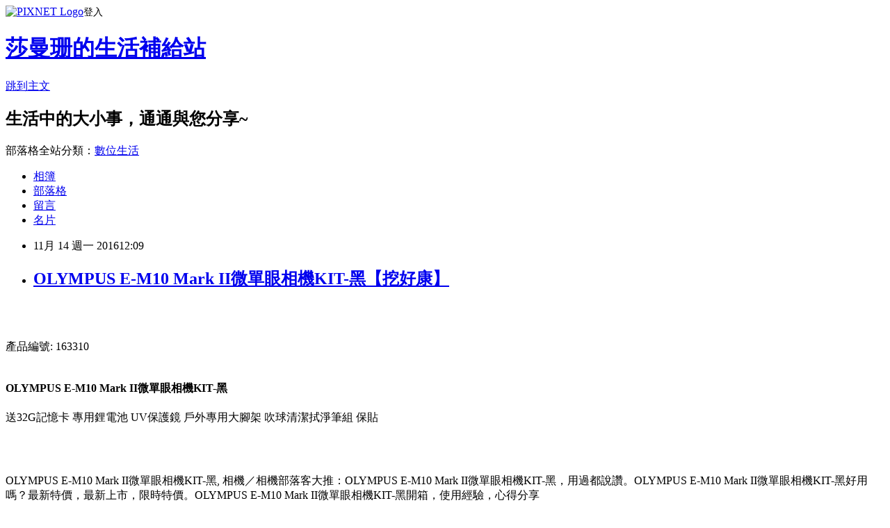

--- FILE ---
content_type: text/html; charset=utf-8
request_url: https://ezlife4b25.pixnet.net/blog/posts/13266456638
body_size: 47978
content:
<!DOCTYPE html><html lang="zh-TW"><head><meta charSet="utf-8"/><meta name="viewport" content="width=device-width, initial-scale=1"/><link rel="stylesheet" href="https://static.1px.tw/blog-next/_next/static/chunks/b1e52b495cc0137c.css" data-precedence="next"/><link rel="stylesheet" href="https://static.1px.tw/blog-next/public/fix.css?v=202601230231" type="text/css" data-precedence="medium"/><link rel="stylesheet" href="https://s3.1px.tw/blog/theme/choc/iframe-popup.css?v=202601230231" type="text/css" data-precedence="medium"/><link rel="stylesheet" href="https://s3.1px.tw/blog/theme/choc/plugins.min.css?v=202601230231" type="text/css" data-precedence="medium"/><link rel="stylesheet" href="https://s3.1px.tw/blog/theme/choc/openid-comment.css?v=202601230231" type="text/css" data-precedence="medium"/><link rel="stylesheet" href="https://s3.1px.tw/blog/theme/choc/style.min.css?v=202601230231" type="text/css" data-precedence="medium"/><link rel="stylesheet" href="https://s3.1px.tw/blog/theme/choc/main.min.css?v=202601230231" type="text/css" data-precedence="medium"/><link rel="stylesheet" href="https://pimg.1px.tw/ezlife4b25/assets/ezlife4b25.css?v=202601230231" type="text/css" data-precedence="medium"/><link rel="stylesheet" href="https://s3.1px.tw/blog/theme/choc/author-info.css?v=202601230231" type="text/css" data-precedence="medium"/><link rel="stylesheet" href="https://s3.1px.tw/blog/theme/choc/idlePop.min.css?v=202601230231" type="text/css" data-precedence="medium"/><link rel="preload" as="script" fetchPriority="low" href="https://static.1px.tw/blog-next/_next/static/chunks/94688e2baa9fea03.js"/><script src="https://static.1px.tw/blog-next/_next/static/chunks/41eaa5427c45ebcc.js" async=""></script><script src="https://static.1px.tw/blog-next/_next/static/chunks/e2c6231760bc85bd.js" async=""></script><script src="https://static.1px.tw/blog-next/_next/static/chunks/94bde6376cf279be.js" async=""></script><script src="https://static.1px.tw/blog-next/_next/static/chunks/426b9d9d938a9eb4.js" async=""></script><script src="https://static.1px.tw/blog-next/_next/static/chunks/turbopack-5021d21b4b170dda.js" async=""></script><script src="https://static.1px.tw/blog-next/_next/static/chunks/ff1a16fafef87110.js" async=""></script><script src="https://static.1px.tw/blog-next/_next/static/chunks/e308b2b9ce476a3e.js" async=""></script><script src="https://static.1px.tw/blog-next/_next/static/chunks/169ce1e25068f8ff.js" async=""></script><script src="https://static.1px.tw/blog-next/_next/static/chunks/d3c6eed28c1dd8e2.js" async=""></script><script src="https://static.1px.tw/blog-next/_next/static/chunks/d4d39cfc2a072218.js" async=""></script><script src="https://static.1px.tw/blog-next/_next/static/chunks/6a5d72c05b9cd4ba.js" async=""></script><script src="https://static.1px.tw/blog-next/_next/static/chunks/8af6103cf1375f47.js" async=""></script><script src="https://static.1px.tw/blog-next/_next/static/chunks/e90cbf588986111c.js" async=""></script><script src="https://static.1px.tw/blog-next/_next/static/chunks/6fc86f1438482192.js" async=""></script><script src="https://static.1px.tw/blog-next/_next/static/chunks/6d1100e43ad18157.js" async=""></script><script src="https://static.1px.tw/blog-next/_next/static/chunks/c2622454eda6e045.js" async=""></script><script src="https://static.1px.tw/blog-next/_next/static/chunks/ed01c75076819ebd.js" async=""></script><script src="https://static.1px.tw/blog-next/_next/static/chunks/a4df8fc19a9a82e6.js" async=""></script><title>OLYMPUS E-M10 Mark II微單眼相機KIT-黑【挖好康】</title><meta name="description" content="產品編號: 163310OLYMPUS E-M10 Mark II微單眼相機KIT-黑 送32G記憶卡 專用鋰電池 UV保護鏡 戶外專用大腳架 吹球清潔拭淨筆組 保貼"/><meta name="author" content="莎曼珊的生活補給站"/><meta name="google-adsense-platform-account" content="pub-2647689032095179"/><meta name="fb:app_id" content="101730233200171"/><link rel="canonical" href="https://ezlife4b25.pixnet.net/blog/posts/13266456638"/><meta property="og:title" content="OLYMPUS E-M10 Mark II微單眼相機KIT-黑【挖好康】"/><meta property="og:description" content="產品編號: 163310OLYMPUS E-M10 Mark II微單眼相機KIT-黑 送32G記憶卡 專用鋰電池 UV保護鏡 戶外專用大腳架 吹球清潔拭淨筆組 保貼"/><meta property="og:url" content="https://ezlife4b25.pixnet.net/blog/posts/13266456638"/><meta property="og:image" content="https://s3.1px.tw/blog/common/avatar/blog_cover_light.jpg"/><meta property="og:type" content="article"/><meta name="twitter:card" content="summary_large_image"/><meta name="twitter:title" content="OLYMPUS E-M10 Mark II微單眼相機KIT-黑【挖好康】"/><meta name="twitter:description" content="產品編號: 163310OLYMPUS E-M10 Mark II微單眼相機KIT-黑 送32G記憶卡 專用鋰電池 UV保護鏡 戶外專用大腳架 吹球清潔拭淨筆組 保貼"/><meta name="twitter:image" content="https://s3.1px.tw/blog/common/avatar/blog_cover_light.jpg"/><link rel="icon" href="/favicon.ico?favicon.a62c60e0.ico" sizes="32x32" type="image/x-icon"/><script src="https://static.1px.tw/blog-next/_next/static/chunks/a6dad97d9634a72d.js" noModule=""></script></head><body><!--$--><!--/$--><!--$?--><template id="B:0"></template><!--/$--><script>requestAnimationFrame(function(){$RT=performance.now()});</script><script src="https://static.1px.tw/blog-next/_next/static/chunks/94688e2baa9fea03.js" id="_R_" async=""></script><div hidden id="S:0"><script id="pixnet-vars">
        window.PIXNET = {
          post_id: "13266456638",
          name: "ezlife4b25",
          user_id: 0,
          blog_id: "5913790",
          display_ads: true,
          ad_options: {"chictrip":false}
        };
      </script><script type="text/javascript" src="https://code.jquery.com/jquery-latest.min.js"></script><script id="json-ld-article-script" type="application/ld+json">{"@context":"https:\u002F\u002Fschema.org","@type":"BlogPosting","isAccessibleForFree":true,"mainEntityOfPage":{"@type":"WebPage","@id":"https:\u002F\u002Fezlife4b25.pixnet.net\u002Fblog\u002Fposts\u002F13266456638"},"headline":"OLYMPUS E-M10 Mark II微單眼相機KIT-黑【挖好康】","description":"\u003Cinput type=\"image\" src=\"http:\u002F\u002Fedge.shop.com\u002Fccimg.shop.com\u002F260000\u002F263000\u002F263085\u002Fproducts\u002F1416856473.jpg\" onclick='window.open(\"http:\u002F\u002Fpublisher.shop.com\u002Fnbts\u002Fp1385705774-xp-link_off.xhtml?creditUser=C3042098\")' style=\"width: 400px;border:0;\"\u003E\u003Cbr\u003E產品編號: 163310\u003Cbr\u003E\u003Ch4\u003EOLYMPUS E-M10 Mark II微單眼相機KIT-黑\u003C\u002Fh4\u003E 送32G記憶卡 專用鋰電池 UV保護鏡 戶外專用大腳架 吹球清潔拭淨筆組 保貼\u003Cbr\u003E","articleBody":"\u003Cp align=\"center\"\u003E\u003Cinput type=\"image\" src=\"http:\u002F\u002Fedge.shop.com\u002Fccimg.shop.com\u002F260000\u002F263000\u002F263085\u002Fproducts\u002F1416856473.jpg\" onclick=window.open(\"http:\u002F\u002Fpublisher.shop.com\u002Fnbts\u002Fp1385705774-xp-link_off.xhtml?creditUser=C3042098\") style=\"width: 400px;border:0;\"\u003E\u003Cbr\u002F\u003E\u003Cbr\u002F\u003E\u003Cp align=\"left\"\u003E\u003Cspan style=\"font-size:16px; color:#000000;\"\u003E 產品編號: 163310\u003Cbr\u002F\u003E\u003Cbr\u002F\u003E \u003Ch4\u003EOLYMPUS E-M10 Mark II微單眼相機KIT-黑\u003C\u002Fh4\u003E 送32G記憶卡 專用鋰電池 UV保護鏡 戶外專用大腳架 吹球清潔拭淨筆組 保貼\u003Cbr\u002F\u003E\u003Cbr\u002F\u003E \u003C\u002Fspan\u003E\u003Cbr\u002F\u003E\u003Cbr\u002F\u003E\u003Cp align=\"left\"\u003E\u003Cspan style=\"font-size:0px; color:#000000;\"\u003E OLYMPUS E-M10 Mark II微單眼相機KIT-黑, 相機／相機\u003C\u002Fspan\u003E\u003Cspan style=\"font-size:0px;\"\u003E部落客大推：OLYMPUS E-M10 Mark II微單眼相機KIT-黑，用過都說讚。OLYMPUS E-M10 Mark II微單眼相機KIT-黑好用嗎？最新特價，最新上市，限時特價。OLYMPUS E-M10 Mark II微單眼相機KIT-黑開箱，使用經驗，心得分享\u003C\u002Fspan\u003E\u003Cbr\u002F\u003E\u003Cbr\u002F\u003E\u003Cp style=\"text-align: center;\"\u003E\u003Cscript async src=\"\u002F\u002Fpagead2.googlesyndication.com\u002Fpagead\u002Fjs\u002Fadsbygoogle.js\"\u003E\u003C\u002Fscript\u003E\u003C!-- 336x280 文字和圖像 --\u003E\u003Cins class=\"adsbygoogle\" style=\"display:inline-block;width:336px;height:280px\" data-ad-client=\"ca-pub-6918688009427790\" data-ad-slot=\"4135684595\"\u003E\u003C\u002Fins\u003E\u003Cscript\u003E(adsbygoogle = window.adsbygoogle || []).push({});\u003C\u002Fscript\u003E\u003Cbr\u002F\u003E\u003Cbr\u002F\u003E\u003Cp align=\"left\"\u003E\u003Cspan style=\"font-size:16px;color:#000000;\"\u003E對於有在逛3C賣場或是對3C產品有接觸的網友，一定對燦坤及其網站快3網路商城不陌生吧！持平而論，他們的網路商城價格是最具競爭性的，但是因網路的曝光不足，所以除非很有研究的網友，一般人都不知道買3C家電可以到快3網路商城撿便宜。玩轉盤、拿會員特典優惠券、dyson五折、Apple Watch買一送一、日系電視五折搶不完～\u003C\u002Fspan\u003E\u003Cbr\u002F\u003E\u003Cbr\u002F\u003E\u003Cp align=\"right\"\u003E\u003Cinput type=\"image\" src=\"http:\u002F\u002Fpic.pimg.tw\u002Fgotvshow\u002F1478507076-580224089.jpg\" onclick=window.open(\"http:\u002F\u002Fpublisher.shop.com\u002Fnbts\u002Fp1415868779-xp-link_off.xhtml?creditUser=C3042098\") style=\"width:100%;border:0;\"\u003E\u003Cbr\u003E\u003Cinput type=\"button\" value=\"==\u003E前往瞭解\" onclick=window.open(\"http:\u002F\u002Fpublisher.shop.com\u002Fnbts\u002Fp1415868779-xp-link_off.xhtml?creditUser=C3042098\") style=\"font-size: 12pt; color: #ff0000;font-weight:bold;\"\u003E\u003Cbr\u002F\u003E\u003Cbr\u002F\u003E\u003Cp align=\"left\"\u003E\u003Cspan style=\"font-size:16px;color:#000000;\"\u003E超低價限量商品再辛苦也值得！日前想購入OLYMPUS E-M10 Mark II微單眼相機KIT-黑，問過幾間經銷商都表示舊款已經賣完，已沒有舊款庫存了，剛好看到燦坤快3網頁上還有賣，就線上預約到門市付款取貨。有的時候有些全新商品的價格還真的頗殺的，排隊商品、限定優惠這裡看！搶先別人一步知道所有好康！\u003C\u002Fspan\u003E\u003Cbr\u002F\u003E\u003Cbr\u002F\u003E\u003Cp align=\"left\"\u003E\u003Cspan style=\"font-size:16px;color:#000000;\"\u003E這一款CP值破表的：OLYMPUS E-M10 Mark II微單眼相機KIT-黑，最近燦坤狂打快3快閃購物日，趁著燦坤快三會員特典的時候趕緊下手，天天轉還有意想不到的3C電器、家電優惠折價，價格真的跟原價差很大，真是太優惠了！大家都買你不買嗎？快速出貨搶好康～\u003C\u002Fspan\u003E\u003Cbr\u002F\u003E\u003Cbr\u002F\u003E\u003Cp align=\"center\"\u003E\u003Cspan style=\"font-size: 20px;color:#e53333;font-weight:bold;background:#dddddd;\"\u003EOLYMPUS E-M10 Mark II微單眼相機KIT-黑\u003C\u002Fspan\u003E\u003Cbr\u003E\u003Cspan style=\"font-size:16px; color:#000000;\"\u003E相機／相機\u003C\u002Fspan\u003E\u003Cbr\u003E\u003Cinput type=\"image\" src=\"http:\u002F\u002Fedge.shop.com\u002Fccimg.shop.com\u002F260000\u002F263000\u002F263085\u002Fproducts\u002F1416856473.jpg\" onclick=window.open(\"http:\u002F\u002Fpublisher.shop.com\u002Fnbts\u002Fp1385705774-xp-link_off.xhtml?creditUser=C3042098\") style=\"width: 400px;border:0;\"\u003E\u003Cbr\u003E\u003Cspan style=\"font-size:16px; color:#ff0000;\"\u003E特價：25888元\u003C\u002Fspan\u003E\u003Cbr\u003E\u003Cinput type=\"button\" value=\"點我看最殺優惠\" onclick=window.open(\"http:\u002F\u002Fpublisher.shop.com\u002Fnbts\u002Fp1385705774-xp-link_off.xhtml?creditUser=C3042098\") style=\"width: 200px; height: 40px; font-size: 20px; background:#ff8800;\"\u003E\u003Cbr\u002F\u003E\u003Cbr\u002F\u003E\u003Cp align=\"left\"\u003E\u003Cspan style=\"font-size:0px; color:#000000;\"\u003E快3, 燦坤, 部落格, 開箱文, 分享, 電器心得, 電器開箱文, 電器使用心得, 3C產品使用分享, 3C電器, 家電, 電器, 桌上型電腦推薦, 桌上型電腦價格, 桌上型電腦筆記型電腦比較, 桌上型電腦cpu效能比較, 桌上電腦比較, 桌上型電腦, 桌上型電腦桌, 電競主機, DIY桌上型電腦, 品牌桌上型電腦, 燦坤, 快3網路商城, Kuai3, 燦坤實體守護, 手機, 智慧型手機, 一般手機, 穿戴裝置, 手機\u002F平板保護週邊, 手機\u002F平板配件, Apple配件, 行動電源, 耳機, MP5\u002FMP3, 電腦, 筆記型電腦, 平板電腦\u003C\u002Fspan\u003E\u003Cbr\u002F\u003E\u003Cbr\u002F\u003E\u003Cp align=\"left\"\u003E\u003Cspan style=\"font-size:16px;color:#000000;\"\u003E有關OLYMPUS E-M10 Mark II微單眼相機KIT-黑簡介如下：\u003C\u002Fspan\u003E\u003Cbr\u002F\u003E\u003Cbr\u002F\u003E\u003Cp align=\"left\"\u003E\u003Cspan style=\"font-size:16px; color:#000000;\"\u003E 產品編號: 163310\u003Cbr\u002F\u003E\u003Cbr\u002F\u003E \u003Ch4\u003EOLYMPUS E-M10 Mark II微單眼相機KIT-黑\u003C\u002Fh4\u003E 送32G記憶卡 專用鋰電池 UV保護鏡 戶外專用大腳架 吹球清潔拭淨筆組 保貼\u003Cbr\u002F\u003E\u003Cbr\u002F\u003E \u003C\u002Fspan\u003E\u003Cbr\u003E\u003Cinput type=\"button\" value=\"點我看更多介紹\" onclick=window.open(\"http:\u002F\u002Fpublisher.shop.com\u002Fnbts\u002Fp1385705774-xp-link_off.xhtml?creditUser=C3042098\") style=\"width: 160px; height: 30px; font-size: 16px;\"\u003E\u003Cbr\u002F\u003E\u003Cbr\u002F\u003E\u003Cp style=\"text-align: center;\"\u003E\u003Cscript async src=\"\u002F\u002Fpagead2.googlesyndication.com\u002Fpagead\u002Fjs\u002Fadsbygoogle.js\"\u003E\u003C\u002Fscript\u003E\u003C!-- 336x280 文字和圖像 --\u003E\u003Cins class=\"adsbygoogle\" style=\"display:inline-block;width:336px;height:280px\" data-ad-client=\"ca-pub-6918688009427790\" data-ad-slot=\"4135684595\"\u003E\u003C\u002Fins\u003E\u003Cscript\u003E(adsbygoogle = window.adsbygoogle || []).push({});\u003C\u002Fscript\u003E\u003Cbr\u002F\u003E\u003Cbr\u002F\u003E\u003Cp align=\"left\"\u003E\u003Cspan style=\"font-size:16px; color:#000000;\"\u003EKuai3快3會員超好康，獨享購物金，專屬折扣無上限|快3網路商城~燦坤實體守護。月領購物金,限定驚喜折扣,新品優惠,專屬折價券,快樂星期三。快３是燦坤的購物網站, 只要加入會員, 他們會用各種名目送你購物金。快3購物金在設計上, 一定得搭配商品使用, 與折價券的概念相同。且實際可抵扣金額與商品的售價連動, 金額越高的商品, 能使用的購物金就越高。\u003C\u002Fspan\u003E\u003Cbr\u002F\u003E\u003Cbr\u002F\u003E\u003Cp align=\"right\"\u003E\u003Cinput type=\"image\" src=\"http:\u002F\u002Fpic.pimg.tw\u002Fgotvshow\u002F1476611108-2363212156.jpg\" onclick=window.open(\"http:\u002F\u002Fpublisher.shop.com\u002Fnbts\u002Fp1415868779-xp-link_off.xhtml?creditUser=C3042098\") style=\"width:100%;border:0;\"\u003E\u003Cbr\u003E\u003Cinput type=\"button\" value=\"==\u003E前往瞭解\" onclick=window.open(\"http:\u002F\u002Fpublisher.shop.com\u002Fnbts\u002Fp1415868779-xp-link_off.xhtml?creditUser=C3042098\") style=\"font-size: 12pt; color: #ff0000;font-weight:bold;\"\u003E\u003Cbr\u002F\u003E\u003Cbr\u002F\u003E\u003Cp align=\"left\"\u003E\u003Cspan style=\"font-size:16px; color:#000000;\"\u003E快3網路商城購物金折抵查詢器，幫您找最殺優惠!電腦,筆電,智慧型手機,家電,相機,單眼,通通可以折價,殺爆全台!每日限時大降價，夜間激殺價格不手軟，等你來挑戰。\u003C\u002Fspan\u003E\u003Cbr\u002F\u003E\u003Cbr\u002F\u003E\u003Cp align=\"center\"\u003E\u003Cspan style=\"font-size: 20px;color:#e53333;font-weight:bold;background:#dddddd;\"\u003EOLYMPUS E-M10 Mark II微單眼相機KIT-黑\u003C\u002Fspan\u003E\u003Cbr\u003E\u003Cspan style=\"font-size:16px; color:#000000;\"\u003E相機／相機\u003C\u002Fspan\u003E\u003Cbr\u003E\u003Cinput type=\"image\" src=\"http:\u002F\u002Fedge.shop.com\u002Fccimg.shop.com\u002F260000\u002F263000\u002F263085\u002Fproducts\u002F1416856473.jpg\" onclick=window.open(\"http:\u002F\u002Fpublisher.shop.com\u002Fnbts\u002Fp1385705774-xp-link_off.xhtml?creditUser=C3042098\") style=\"width: 400px;border:0;\"\u003E\u003Cbr\u003E\u003Cspan style=\"font-size:16px; color:#ff0000;\"\u003E特價：25888元\u003C\u002Fspan\u003E\u003Cbr\u003E\u003Cinput type=\"button\" value=\"點我看最殺優惠\" onclick=window.open(\"http:\u002F\u002Fpublisher.shop.com\u002Fnbts\u002Fp1385705774-xp-link_off.xhtml?creditUser=C3042098\") style=\"width: 200px; height: 40px; font-size: 20px; background:#ff8800;\"\u003E\u003Cbr\u002F\u003E\u003Cbr\u002F\u003E\u003Cp align=\"left\"\u003E\u003Cspan style=\"font-size:16px; color:#000000;\"\u003E 產品編號: 163310\u003Cbr\u002F\u003E\u003Cbr\u002F\u003E \u003Ch4\u003EOLYMPUS E-M10 Mark II微單眼相機KIT-黑\u003C\u002Fh4\u003E 送32G記憶卡 專用鋰電池 UV保護鏡 戶外專用大腳架 吹球清潔拭淨筆組 保貼\u003Cbr\u002F\u003E\u003Cbr\u002F\u003E \u003C\u002Fspan\u003E\u003Cbr\u003E\u003Cinput type=\"button\" value=\"點我看更多介紹\" onclick=window.open(\"http:\u002F\u002Fpublisher.shop.com\u002Fnbts\u002Fp1385705774-xp-link_off.xhtml?creditUser=C3042098\") style=\"width: 160px; height: 30px; font-size: 16px;\"\u003E\u003Cbr\u002F\u003E\u003Cbr\u002F\u003E\u003Cp align=\"left\"\u003E\u003Cspan style=\"font-size:16px; color:#000000;\"\u003E燦坤快3分享文，讓最懂家電的門市電器達人為你分析各式商品，透過專業、風趣的文字和影片，教你怎麼挑最適合自己的商品。再加碼為你不定時獻上最新產品技術的知識分享，一起了解身邊家電、3C電器產品！\u003C\u002Fspan\u003E\u003Cbr\u002F\u003E\u003Cbr\u002F\u003E\u003Cp align=\"right\"\u003E\u003Cinput type=\"image\" src=\"http:\u002F\u002Fpic.pimg.tw\u002Fgotvshow\u002F1476611108-2945790282.png\" onclick=window.open(\"http:\u002F\u002Fpublisher.shop.com\u002Fnbts\u002Fp1415868779-xp-link_off.xhtml?creditUser=C3042098\") style=\"width:100%;border:0;\"\u003E\u003Cbr\u003E\u003Cinput type=\"button\" value=\"==\u003E前往瞭解\" onclick=window.open(\"http:\u002F\u002Fpublisher.shop.com\u002Fnbts\u002Fp1415868779-xp-link_off.xhtml?creditUser=C3042098\") style=\"font-size: 12pt; color: #ff0000;font-weight:bold;\"\u003E\u003Cbr\u002F\u003E\u003Cbr\u002F\u003E\u003Cp align=\"left\"\u003E\u003Cspan style=\"font-size:16px; color:#000000;\"\u003EKuai3快3網路商城，低於市價的超級價格與優於市場的售後服務，內行人絕不會錯過！領先業界推出網路下單3小時快速到貨或至門市現場取貨服務，快速方便，創造網路購物市場的新體驗與不一樣的附加價值。3C家電福利品暢貨網，最多門市展示品，3C家電到店取貨付款，最快取貨及付款唷~\u003C\u002Fspan\u003E\u003Cbr\u002F\u003E\u003Cbr\u002F\u003E\u003Cp align=\"left\"\u003E\u003Cspan style=\"font-size:16px; color:#000000;\"\u003E快3網路商城-燦坤實體守護，挑選3C家電產品、打造智慧生活好選擇，提供3C數位、生活家電、各式耗材補充品銷售，是您挑選3C產品、打造智慧生活的好選擇！網路購買、燦坤實體守護，快三會員可於燦坤門市的電器醫院，享專屬快速通道取貨諮詢！\u003C\u002Fspan\u003E\u003Cbr\u002F\u003E\u003Cbr\u002F\u003E\u003Cp align=\"left\"\u003E\u003Cspan style=\"font-size:16px; color:#000000;\"\u003E快３網路商城福利品特賣會提供多樣性的福利品，讓您購物無負擔。館長推薦福利品出清特賣，不論是購買空調、喇叭、鍵盤、智慧型手機，燦坤讓您省更多。福利品出清搶便宜，快3網路商城，是您打敗不景氣的最佳幫手。\u003C\u002Fspan\u003E\u003Cbr\u002F\u003E\u003Cbr\u002F\u003E\u003Cp align=\"center\"\u003E\u003Cspan style=\"font-size: 20px;color:#e53333;font-weight:bold;background:#dddddd;\"\u003EOLYMPUS E-M10 Mark II微單眼相機KIT-黑\u003C\u002Fspan\u003E\u003Cbr\u003E\u003Cspan style=\"font-size:16px; color:#000000;\"\u003E相機／相機\u003C\u002Fspan\u003E\u003Cbr\u003E\u003Cinput type=\"image\" src=\"http:\u002F\u002Fedge.shop.com\u002Fccimg.shop.com\u002F260000\u002F263000\u002F263085\u002Fproducts\u002F1416856473.jpg\" onclick=window.open(\"http:\u002F\u002Fpublisher.shop.com\u002Fnbts\u002Fp1385705774-xp-link_off.xhtml?creditUser=C3042098\") style=\"width: 400px;border:0;\"\u003E\u003Cbr\u003E\u003Cspan style=\"font-size:16px; color:#ff0000;\"\u003E特價：25888元\u003C\u002Fspan\u003E\u003Cbr\u003E\u003Cinput type=\"button\" value=\"點我看最殺優惠\" onclick=window.open(\"http:\u002F\u002Fpublisher.shop.com\u002Fnbts\u002Fp1385705774-xp-link_off.xhtml?creditUser=C3042098\") style=\"width: 200px; height: 40px; font-size: 20px; background:#ff8800;\"\u003E\u003Cbr\u002F\u003E\u003Cbr\u002F\u003E\u003Cp align=\"left\"\u003E\u003Cspan style=\"font-size:16px; color:#000000;\"\u003E 產品編號: 163310\u003Cbr\u002F\u003E\u003Cbr\u002F\u003E \u003Ch4\u003EOLYMPUS E-M10 Mark II微單眼相機KIT-黑\u003C\u002Fh4\u003E 送32G記憶卡 專用鋰電池 UV保護鏡 戶外專用大腳架 吹球清潔拭淨筆組 保貼\u003Cbr\u002F\u003E\u003Cbr\u002F\u003E \u003C\u002Fspan\u003E\u003Cbr\u003E\u003Cinput type=\"button\" value=\"點我看更多介紹\" onclick=window.open(\"http:\u002F\u002Fpublisher.shop.com\u002Fnbts\u002Fp1385705774-xp-link_off.xhtml?creditUser=C3042098\") style=\"width: 160px; height: 30px; font-size: 16px;\"\u003E\u003Cbr\u002F\u003E\u003Cbr\u002F\u003E\u003Cp style=\"text-align: center;\"\u003E\u003Cscript async src=\"\u002F\u002Fpagead2.googlesyndication.com\u002Fpagead\u002Fjs\u002Fadsbygoogle.js\"\u003E\u003C\u002Fscript\u003E\u003C!-- 336x280 文字和圖像 --\u003E\u003Cins class=\"adsbygoogle\" style=\"display:inline-block;width:336px;height:280px\" data-ad-client=\"ca-pub-6918688009427790\" data-ad-slot=\"4135684595\"\u003E\u003C\u002Fins\u003E\u003Cscript\u003E(adsbygoogle = window.adsbygoogle || []).push({});\u003C\u002Fscript\u003E\u003Cbr\u002F\u003E\u003Cbr\u002F\u003E\u003Cp align=\"left\"\u003E\u003Cspan style=\"font-size:16px; color:#000000;\"\u003E下面順便列出我比較常去逛的購物網站，因為網路人事、管銷等成本低，又不定期舉辦促銷活動，所以常常有優惠商品可撿，有空也記得去逛逛喔~~\u003C\u002Fspan\u003E\u003Cbr\u002F\u003E\u003Cbr\u002F\u003E\u003Ctable rules=\"all\" style=\"border: 2px #000000 solid;\"\u003E\u003Ctr\u003E\u003Ctd\u003E\u003Cinput type=\"image\" src=\"https:\u002F\u002F3.bp.blogspot.com\u002F-uwrhsvPFS2c\u002FVwf6eRUiJ3I\u002FAAAAAAAAAh4\u002F8AcO2C_0wYQHjraRU5YBkTwJec0T47zCQ\u002Fs1600\u002Fetmall.jpg\" onclick=window.open(\"http:\u002F\u002Fpublisher.shop.com\u002Fnbts\u002Fcid107364-vid260209-xservice-link_off.xhtml?creditUser=C3042098\") style=\"width: 120px;border:0;\"\u003E\u003C\u002Ftd\u003E\u003Ctd\u003E\u003Cinput type=\"button\" value=\"【ET Mall東森購物網】\" onclick=window.open(\"http:\u002F\u002Fpublisher.shop.com\u002Fnbts\u002Fcid107364-vid260209-xservice-link_off.xhtml?creditUser=C3042098\") style=\"font-size:16px;color:#0000ff;text-decoration;font-weight:bold;border:0;background:#ffffff;\"\u003E\u003Cspan style=\"font-size:16px; color:#000000;\"\u003E提供數萬種東森嚴選商品，包含保健食品、彩妝、珠寶、服飾、內衣、旅遊、百貨、美食、3C及家電等眾多類別，雙重資訊安全認證，購物最放心、服務最完整。\u003C\u002Fspan\u003E\u003C\u002Ftd\u003E\u003Ctd\u003E\u003Cinput type=\"button\" value=\"前往購物\" onclick=window.open(\"http:\u002F\u002Fpublisher.shop.com\u002Fnbts\u002Fcid107364-vid260209-xservice-link_off.xhtml?creditUser=C3042098\") style=\"width: 60px; height: 20px; font-size: 10px;\"\u003E\u003C\u002Ftd\u003E\u003C\u002Ftr\u003E\u003Ctr\u003E\u003Ctd\u003E\u003Cinput type=\"image\" src=\"https:\u002F\u002F4.bp.blogspot.com\u002F-LPXcTHOHyXI\u002FVwf6gD6NqRI\u002FAAAAAAAAAiU\u002F7ffK_VOq_xYH2n9fOQ1OO_uP2zoJryWwA\u002Fs1600\u002Fu-mall.jpg\" onclick=window.open(\"http:\u002F\u002Fpublisher.shop.com\u002Fnbts\u002Fcid108836-vid259576-xservice-link_off.xhtml?creditUser=C3042098\") style=\"width: 120px;border:0;\"\u003E\u003C\u002Ftd\u003E\u003Ctd\u003E\u003Cinput type=\"button\" value=\"【Umall森森購物網】\" onclick=window.open(\"http:\u002F\u002Fpublisher.shop.com\u002Fnbts\u002Fcid108836-vid259576-xservice-link_off.xhtml?creditUser=C3042098\") style=\"font-size:16px;color:#0000ff;text-decoration;font-weight:bold;border:0;background:#ffffff;\"\u003E\u003Cspan style=\"font-size:16px; color:#000000;\"\u003E提供上萬款電視購物、網路熱銷商品！蒐羅內著塑衣、美妝保養、服飾精品、3C家電、居家好物、保健、機車...等商品優惠，讓您線上輕鬆逛盡興買。\u003C\u002Fspan\u003E\u003C\u002Ftd\u003E\u003Ctd\u003E\u003Cinput type=\"button\" value=\"前往購物\" onclick=window.open(\"http:\u002F\u002Fpublisher.shop.com\u002Fnbts\u002Fcid108836-vid259576-xservice-link_off.xhtml?creditUser=C3042098\") style=\"width: 60px; height: 20px; font-size: 10px;\"\u003E\u003C\u002Ftd\u003E\u003C\u002Ftr\u003E\u003Ctr\u003E\u003Ctd\u003E\u003Cinput type=\"image\" src=\"https:\u002F\u002F4.bp.blogspot.com\u002F-sbf1IUDQcCM\u002FWASM3yNresI\u002FAAAAAAAAAlE\u002FD6MoKOaM9kssD0ECBHq6lhLm2JX4-v2PACPcB\u002Fs1600\u002Fmomo%25E8%25B3%25BC%25E7%2589%25A9%25E7%25B6%25B2.jpg\" onclick=window.open(\"http:\u002F\u002Fwww.momoshop.com.tw\u002Fcategory\u002FLgrpCategory.jsp?l_code=2999900000&memid=6000007675&cid=apuad&oid=1&osm=league\") style=\"width: 120px;border:0;\"\u003E\u003C\u002Ftd\u003E\u003Ctd\u003E\u003Cinput type=\"button\" value=\"【momo購物網】\" onclick=window.open(\"http:\u002F\u002Fwww.momoshop.com.tw\u002Fcategory\u002FLgrpCategory.jsp?l_code=2999900000&memid=6000007675&cid=apuad&oid=1&osm=league\") style=\"font-size:16px;color:#0000ff;text-decoration;font-weight:bold;border:0;background:#ffffff;\"\u003E\u003Cspan style=\"font-size:16px; color:#000000;\"\u003E秉持「物美價廉、優質服務」的核心理念，商品包含美妝保養、食品保健、精品鞋包、居家生活、休閒運動及品牌旗艦等，電視商品現折100，限時下殺讓您享低價。\u003C\u002Fspan\u003E\u003C\u002Ftd\u003E\u003Ctd\u003E\u003Cinput type=\"button\" value=\"前往購物\" onclick=window.open(\"http:\u002F\u002Fwww.momoshop.com.tw\u002Fcategory\u002FLgrpCategory.jsp?l_code=2999900000&memid=6000007675&cid=apuad&oid=1&osm=league\") style=\"width: 60px; height: 20px; font-size: 10px;\"\u003E\u003C\u002Ftd\u003E\u003C\u002Ftr\u003E\u003Ctr\u003E\u003Ctd\u003E\u003Cinput type=\"image\" src=\"https:\u002F\u002F4.bp.blogspot.com\u002F-QvxOjvJxvCE\u002FVwf6epKbcUI\u002FAAAAAAAAAh8\u002F0ld0cJbdafMPTpBRUhf1z0ddE_kyYF-PA\u002Fs1600\u002Fgohappy.jpg\" onclick=window.open(\"http:\u002F\u002Fpublisher.shop.com\u002Fnbts\u002Fcid100648-vid247162-xservice-link_off.xhtml?creditUser=C3042098\") style=\"width: 120px;border:0;\"\u003E\u003C\u002Ftd\u003E\u003Ctd\u003E\u003Cinput type=\"button\" value=\"【GOHAPPY快樂購】\" onclick=window.open(\"http:\u002F\u002Fpublisher.shop.com\u002Fnbts\u002Fcid100648-vid247162-xservice-link_off.xhtml?creditUser=C3042098\") style=\"font-size:16px;color:#0000ff;text-decoration;font-weight:bold;border:0;background:#ffffff;\"\u003E\u003Cspan style=\"font-size:16px; color:#000000;\"\u003E整合遠東集團豐富的百貨零售通路資源，包括遠東百貨、太平洋SOGO百貨、愛買量販店、city super等知名實體通路品牌，是台灣唯一一個匯聚專櫃品牌特賣的網站。\u003C\u002Fspan\u003E\u003C\u002Ftd\u003E\u003Ctd\u003E\u003Cinput type=\"button\" value=\"前往購物\" onclick=window.open(\"http:\u002F\u002Fpublisher.shop.com\u002Fnbts\u002Fcid100648-vid247162-xservice-link_off.xhtml?creditUser=C3042098\") style=\"width: 60px; height: 20px; font-size: 10px;\"\u003E\u003C\u002Ftd\u003E\u003C\u002Ftr\u003E\u003Ctr\u003E\u003Ctd\u003E\u003Cinput type=\"image\" src=\"http:\u002F\u002Fimg.oeya.com\u002Fimages\u002F201512\u002F1449566122385549761.jpg\" onclick=window.open(\"http:\u002F\u002Fjoymall.co\u002Fredirect.php?k=dc734d4c93fb033a7caf864737b17efc&uid1=&uid2=&uid3=&uid4=&uid5=\") style=\"width: 120px;border:0;\"\u003E\u003C\u002Ftd\u003E\u003Ctd\u003E\u003Cinput type=\"button\" value=\"【台灣樂天市場】\" onclick=window.open(\"http:\u002F\u002Fjoymall.co\u002Fredirect.php?k=dc734d4c93fb033a7caf864737b17efc&uid1=&uid2=&uid3=&uid4=&uid5=\") style=\"font-size:16px;color:#0000ff;text-decoration;font-weight:bold;border:0;background:#ffffff;\"\u003E\u003Cspan style=\"font-size:16px; color:#000000;\"\u003E樂天市場是一個集合許多網路商店的購物平台，提供上千種的商品分類及商品搜尋等貼心服務，讓您可以依照喜好瀏覽的方式找到自已希望購買的商品，享受購物的樂趣。\u003C\u002Fspan\u003E\u003C\u002Ftd\u003E\u003Ctd\u003E\u003Cinput type=\"button\" value=\"前往購物\" onclick=window.open(\"http:\u002F\u002Fjoymall.co\u002Fredirect.php?k=dc734d4c93fb033a7caf864737b17efc&uid1=&uid2=&uid3=&uid4=&uid5=\") style=\"width: 60px; height: 20px; font-size: 10px;\"\u003E\u003C\u002Ftd\u003E\u003C\u002Ftr\u003E\u003Ctr\u003E\u003Ctd\u003E\u003Cinput type=\"image\" src=\"http:\u002F\u002Fimg.oeya.com\u002Fimages\u002F201409\u002F1411474888996457047.png\" onclick=window.open(\"http:\u002F\u002Feasymall.co\u002Fredirect.php?k=0327f71fbfc9e4cdcbf78a1658665951&uid1=&uid2=&uid3=&uid4=&uid5=\") style=\"width: 120px;border:0;\"\u003E\u003C\u002Ftd\u003E\u003Ctd\u003E\u003Cinput type=\"button\" value=\"【瘋狂賣客 Crazymike】\" onclick=window.open(\"http:\u002F\u002Feasymall.co\u002Fredirect.php?k=0327f71fbfc9e4cdcbf78a1658665951&uid1=&uid2=&uid3=&uid4=&uid5=\") style=\"font-size:16px;color:#0000ff;text-decoration;font-weight:bold;border:0;background:#ffffff;\"\u003E\u003Cspan style=\"font-size:16px; color:#000000;\"\u003E瘋狂賣客銷售的東西包羅萬象，只要是符合「簡單、便宜、好玩」這三大原則，從民生用品、3C週邊、美妝保健、豪華美食，到其它千奇百怪的商品，全都一手包辦。\u003C\u002Fspan\u003E\u003C\u002Ftd\u003E\u003Ctd\u003E\u003Cinput type=\"button\" value=\"前往購物\" onclick=window.open(\"http:\u002F\u002Feasymall.co\u002Fredirect.php?k=0327f71fbfc9e4cdcbf78a1658665951&uid1=&uid2=&uid3=&uid4=&uid5=\") style=\"width: 60px; height: 20px; font-size: 10px;\"\u003E\u003C\u002Ftd\u003E\u003C\u002Ftr\u003E\u003Ctr\u003E\u003Ctd\u003E\u003Cinput type=\"image\" src=\"http:\u002F\u002Fimg.oeya.com\u002Fimages\u002F201412\u002F1418029574205017230.jpg\" onclick=window.open(\"http:\u002F\u002Fshoppingfun.co\u002Fredirect.php?k=7898b4c3a2d8b5b4e36645bbad9b9b6b&uid1=&uid2=&uid3=&uid4=&uid5=\") style=\"width: 120px;border:0;\"\u003E\u003C\u002Ftd\u003E\u003Ctd\u003E\u003Cinput type=\"button\" value=\"【17Life】\" onclick=window.open(\"http:\u002F\u002Fshoppingfun.co\u002Fredirect.php?k=7898b4c3a2d8b5b4e36645bbad9b9b6b&uid1=&uid2=&uid3=&uid4=&uid5=\") style=\"font-size:16px;color:#0000ff;text-decoration;font-weight:bold;border:0;background:#ffffff;\"\u003E\u003Cspan style=\"font-size:16px; color:#000000;\"\u003E17Life滿足消費者食衣住行育樂各方面的需求，舉凡知名餐飲集團、人氣美食、頂級SPA、豪華旅遊行程，或是時尚美妝服飾、3C家電、宅配熱銷、民生用品等，天天提供3折起超低優惠，讓消費者可即時搶購好康並享受服務。\u003C\u002Fspan\u003E\u003C\u002Ftd\u003E\u003Ctd\u003E\u003Cinput type=\"button\" value=\"前往購物\" onclick=window.open(\"http:\u002F\u002Fshoppingfun.co\u002Fredirect.php?k=7898b4c3a2d8b5b4e36645bbad9b9b6b&uid1=&uid2=&uid3=&uid4=&uid5=\") style=\"width: 60px; height: 20px; font-size: 10px;\"\u003E\u003C\u002Ftd\u003E\u003C\u002Ftr\u003E\u003Ctr\u003E\u003Ctd\u003E\u003Cinput type=\"image\" src=\"https:\u002F\u002F1.bp.blogspot.com\u002F--9il750MST4\u002FVwf6ewxLrXI\u002FAAAAAAAAAiA\u002FDrxMNTMKXUMGJa-6-n1H0glsMBHzkkNcw\u002Fs1600\u002Fgomaji.jpg\" onclick=window.open(\"http:\u002F\u002Fpublisher.shop.com\u002Fnbts\u002Fcid111853-vid263084-xservice-link_off.xhtml?creditUser=C3042098\") style=\"width: 120px;border:0;\"\u003E\u003C\u002Ftd\u003E\u003Ctd\u003E\u003Cinput type=\"button\" value=\"【GOMAJI夠麻吉】\" onclick=window.open(\"http:\u002F\u002Fpublisher.shop.com\u002Fnbts\u002Fcid111853-vid263084-xservice-link_off.xhtml?creditUser=C3042098\") style=\"font-size:16px;color:#0000ff;text-decoration;font-weight:bold;border:0;background:#ffffff;\"\u003E\u003Cspan style=\"font-size:16px; color:#000000;\"\u003E提供吃喝玩樂優惠券！包含美食餐廳、自助吃到飽、碳烤牛排、火鍋燒烤、飯店下午茶、泡湯住宿、美容按摩、展覽娛樂、宅配好康、休閒零嘴、生活用品等熱銷類別，讓您天天享折扣，購物沒煩惱。\u003C\u002Fspan\u003E\u003C\u002Ftd\u003E\u003Ctd\u003E\u003Cinput type=\"button\" value=\"前往購物\" onclick=window.open(\"http:\u002F\u002Fpublisher.shop.com\u002Fnbts\u002Fcid111853-vid263084-xservice-link_off.xhtml?creditUser=C3042098\") style=\"width: 60px; height: 20px; font-size: 10px;\"\u003E\u003C\u002Ftd\u003E\u003C\u002Ftr\u003E\u003C\u002Ftable\u003E\u003Cbr\u002F\u003E\u003Cbr\u002F\u003E\u003Cp align=\"left\"\u003E\u003Cspan style=\"font-size:16px; color:#000000;\"\u003E下列的東西網路上評價也不錯，很多人喜歡，誠心推薦唷：\u003C\u002Fspan\u003E\u003Cbr\u002F\u003E\u003Cbr\u002F\u003E\u003Cbr\u002F\u003E\u003Cbr\u002F\u003E\u003Cul\u003E\n\u003Cli\u003E\u003Ca href=\"http:\u002F\u002Fmtlife4801.pixnet.net\u002Fblog\u002Fpost\u002F211166254\" target=\"_blank\" style=\"text-decoration: none;\"\u003E【法國特福】旗艦超效能系列32CM不沾平底鍋+蓋【挖好康】\u003C\u002Fa\u003E\u003C\u002Fli\u003E\u003Cli\u003E\u003Ca href=\"http:\u002F\u002Fcjmarket.pixnet.net\u002Fblog\u002Fpost\u002F396715405\" target=\"_blank\" style=\"text-decoration: none;\"\u003EPure One  公主花園-單人極致純棉二件式床包組【好看又好用】\u003C\u002Fa\u003E\u003C\u002Fli\u003E\u003Cli\u003E\u003Ca href=\"http:\u002F\u002Fmisssnow.pixnet.net\u002Fblog\u002Fpost\u002F336648218\" target=\"_blank\" style=\"text-decoration: none;\"\u003E四方格爆漿吐司?港式點心【食尚玩家】\u003C\u002Fa\u003E\u003C\u002Fli\u003E\u003Cli\u003E\u003Ca href=\"http:\u002F\u002Fehappymall.pixnet.net\u002Fblog\u002Fpost\u002F336649115\" target=\"_blank\" style=\"text-decoration: none;\"\u003EEOWYN．歐美新款夏季女鞋金屬鏈裝飾釦環蘩裸坡跟厚底楔型涼鞋EMD05265-78／3色／34-39碼現貨+預購【破盤。下殺】\u003C\u002Fa\u003E\u003C\u002Fli\u003E\u003Cli\u003E\u003Ca href=\"http:\u002F\u002Fblog.xuite.net\u002Fwrt4c7237\u002Fblog\u002F467425998\" target=\"_blank\" style=\"text-decoration: none;\"\u003EGennies奇妮-甜美休閒多色拼接春夏孕婦上衣(T3717)【秋新裝。慶週年】\u003C\u002Fa\u003E\u003C\u002Fli\u003E\u003Cli\u003E\u003Ca href=\"http:\u002F\u002Foklife4c03.pixnet.net\u002Fblog\u002Fpost\u002F266415337\" target=\"_blank\" style=\"text-decoration: none;\"\u003E【UHS1-U3】Verbatim 32G記憶卡 PRO+microSDHC【挖好康】\u003C\u002Fa\u003E\u003C\u002Fli\u003E\u003Cli\u003E\u003Ca href=\"http:\u002F\u002Fblog.xuite.net\u002Ffzmall\u002Fblog\u002F467463477\" target=\"_blank\" style=\"text-decoration: none;\"\u003EAIR CELL-02 韓國5.5cm顆粒舒壓相機背帶 亮眼紅【挖好康】\u003C\u002Fa\u003E\u003C\u002Fli\u003E\u003Cli\u003E\u003Ca href=\"http:\u002F\u002Fblog.xuite.net\u002Fsolife4b19\u002Fblog\u002F467480905\" target=\"_blank\" style=\"text-decoration: none;\"\u003Ecolorjet 4X6日本防水噴墨亮面相紙180gsm【挖好康】\u003C\u002Fa\u003E\u003C\u002Fli\u003E\u003Cli\u003E\u003Ca href=\"http:\u002F\u002Fcocoshop204.pixnet.net\u002Fblog\u002Fpost\u002F336654524\" target=\"_blank\" style=\"text-decoration: none;\"\u003E【凱堡】飛龍在天立體坐墊 (亮金色)【質感。舒適】\u003C\u002Fa\u003E\u003C\u002Fli\u003E\u003Cli\u003E\u003Ca href=\"http:\u002F\u002Fblog.xuite.net\u002Fmalife4507\u002Fblog\u002F467494332\" target=\"_blank\" style=\"text-decoration: none;\"\u003E台北-艋舺商旅(原班客旅館)【食尚玩家】\u003C\u002Fa\u003E\u003C\u002Fli\u003E\n\u003C\u002Ful\u003E","image":[],"author":{"@type":"Person","name":"莎曼珊的生活補給站","url":"https:\u002F\u002Fwww.pixnet.net\u002Fpcard\u002Fezlife4b25"},"publisher":{"@type":"Organization","name":"莎曼珊的生活補給站","logo":{"@type":"ImageObject","url":"https:\u002F\u002Fs3.1px.tw\u002Fblog\u002Fcommon\u002Favatar\u002Fblog_cover_light.jpg"}},"datePublished":"2016-11-14T04:09:05.000Z","dateModified":"","keywords":[],"articleSection":"偶像明星"}</script><template id="P:1"></template><template id="P:2"></template><template id="P:3"></template><section aria-label="Notifications alt+T" tabindex="-1" aria-live="polite" aria-relevant="additions text" aria-atomic="false"></section></div><script>(self.__next_f=self.__next_f||[]).push([0])</script><script>self.__next_f.push([1,"1:\"$Sreact.fragment\"\n3:I[39756,[\"https://static.1px.tw/blog-next/_next/static/chunks/ff1a16fafef87110.js\",\"https://static.1px.tw/blog-next/_next/static/chunks/e308b2b9ce476a3e.js\"],\"default\"]\n4:I[53536,[\"https://static.1px.tw/blog-next/_next/static/chunks/ff1a16fafef87110.js\",\"https://static.1px.tw/blog-next/_next/static/chunks/e308b2b9ce476a3e.js\"],\"default\"]\n6:I[97367,[\"https://static.1px.tw/blog-next/_next/static/chunks/ff1a16fafef87110.js\",\"https://static.1px.tw/blog-next/_next/static/chunks/e308b2b9ce476a3e.js\"],\"OutletBoundary\"]\n8:I[97367,[\"https://static.1px.tw/blog-next/_next/static/chunks/ff1a16fafef87110.js\",\"https://static.1px.tw/blog-next/_next/static/chunks/e308b2b9ce476a3e.js\"],\"ViewportBoundary\"]\na:I[97367,[\"https://static.1px.tw/blog-next/_next/static/chunks/ff1a16fafef87110.js\",\"https://static.1px.tw/blog-next/_next/static/chunks/e308b2b9ce476a3e.js\"],\"MetadataBoundary\"]\nc:I[63491,[\"https://static.1px.tw/blog-next/_next/static/chunks/169ce1e25068f8ff.js\",\"https://static.1px.tw/blog-next/_next/static/chunks/d3c6eed28c1dd8e2.js\"],\"default\"]\n:HL[\"https://static.1px.tw/blog-next/_next/static/chunks/b1e52b495cc0137c.css\",\"style\"]\n"])</script><script>self.__next_f.push([1,"0:{\"P\":null,\"b\":\"JQ_Jy432Rf5mCJvB01Y9Z\",\"c\":[\"\",\"blog\",\"posts\",\"13266456638\"],\"q\":\"\",\"i\":false,\"f\":[[[\"\",{\"children\":[\"blog\",{\"children\":[\"posts\",{\"children\":[[\"id\",\"13266456638\",\"d\"],{\"children\":[\"__PAGE__\",{}]}]}]}]},\"$undefined\",\"$undefined\",true],[[\"$\",\"$1\",\"c\",{\"children\":[[[\"$\",\"script\",\"script-0\",{\"src\":\"https://static.1px.tw/blog-next/_next/static/chunks/d4d39cfc2a072218.js\",\"async\":true,\"nonce\":\"$undefined\"}],[\"$\",\"script\",\"script-1\",{\"src\":\"https://static.1px.tw/blog-next/_next/static/chunks/6a5d72c05b9cd4ba.js\",\"async\":true,\"nonce\":\"$undefined\"}],[\"$\",\"script\",\"script-2\",{\"src\":\"https://static.1px.tw/blog-next/_next/static/chunks/8af6103cf1375f47.js\",\"async\":true,\"nonce\":\"$undefined\"}]],\"$L2\"]}],{\"children\":[[\"$\",\"$1\",\"c\",{\"children\":[null,[\"$\",\"$L3\",null,{\"parallelRouterKey\":\"children\",\"error\":\"$undefined\",\"errorStyles\":\"$undefined\",\"errorScripts\":\"$undefined\",\"template\":[\"$\",\"$L4\",null,{}],\"templateStyles\":\"$undefined\",\"templateScripts\":\"$undefined\",\"notFound\":\"$undefined\",\"forbidden\":\"$undefined\",\"unauthorized\":\"$undefined\"}]]}],{\"children\":[[\"$\",\"$1\",\"c\",{\"children\":[null,[\"$\",\"$L3\",null,{\"parallelRouterKey\":\"children\",\"error\":\"$undefined\",\"errorStyles\":\"$undefined\",\"errorScripts\":\"$undefined\",\"template\":[\"$\",\"$L4\",null,{}],\"templateStyles\":\"$undefined\",\"templateScripts\":\"$undefined\",\"notFound\":\"$undefined\",\"forbidden\":\"$undefined\",\"unauthorized\":\"$undefined\"}]]}],{\"children\":[[\"$\",\"$1\",\"c\",{\"children\":[null,[\"$\",\"$L3\",null,{\"parallelRouterKey\":\"children\",\"error\":\"$undefined\",\"errorStyles\":\"$undefined\",\"errorScripts\":\"$undefined\",\"template\":[\"$\",\"$L4\",null,{}],\"templateStyles\":\"$undefined\",\"templateScripts\":\"$undefined\",\"notFound\":\"$undefined\",\"forbidden\":\"$undefined\",\"unauthorized\":\"$undefined\"}]]}],{\"children\":[[\"$\",\"$1\",\"c\",{\"children\":[\"$L5\",[[\"$\",\"link\",\"0\",{\"rel\":\"stylesheet\",\"href\":\"https://static.1px.tw/blog-next/_next/static/chunks/b1e52b495cc0137c.css\",\"precedence\":\"next\",\"crossOrigin\":\"$undefined\",\"nonce\":\"$undefined\"}],[\"$\",\"script\",\"script-0\",{\"src\":\"https://static.1px.tw/blog-next/_next/static/chunks/6fc86f1438482192.js\",\"async\":true,\"nonce\":\"$undefined\"}],[\"$\",\"script\",\"script-1\",{\"src\":\"https://static.1px.tw/blog-next/_next/static/chunks/6d1100e43ad18157.js\",\"async\":true,\"nonce\":\"$undefined\"}],[\"$\",\"script\",\"script-2\",{\"src\":\"https://static.1px.tw/blog-next/_next/static/chunks/c2622454eda6e045.js\",\"async\":true,\"nonce\":\"$undefined\"}],[\"$\",\"script\",\"script-3\",{\"src\":\"https://static.1px.tw/blog-next/_next/static/chunks/ed01c75076819ebd.js\",\"async\":true,\"nonce\":\"$undefined\"}],[\"$\",\"script\",\"script-4\",{\"src\":\"https://static.1px.tw/blog-next/_next/static/chunks/a4df8fc19a9a82e6.js\",\"async\":true,\"nonce\":\"$undefined\"}]],[\"$\",\"$L6\",null,{\"children\":\"$@7\"}]]}],{},null,false,false]},null,false,false]},null,false,false]},null,false,false]},null,false,false],[\"$\",\"$1\",\"h\",{\"children\":[null,[\"$\",\"$L8\",null,{\"children\":\"$@9\"}],[\"$\",\"$La\",null,{\"children\":\"$@b\"}],null]}],false]],\"m\":\"$undefined\",\"G\":[\"$c\",[]],\"S\":false}\n"])</script><script>self.__next_f.push([1,"9:[[\"$\",\"meta\",\"0\",{\"charSet\":\"utf-8\"}],[\"$\",\"meta\",\"1\",{\"name\":\"viewport\",\"content\":\"width=device-width, initial-scale=1\"}]]\n"])</script><script>self.__next_f.push([1,"d:I[79520,[\"https://static.1px.tw/blog-next/_next/static/chunks/d4d39cfc2a072218.js\",\"https://static.1px.tw/blog-next/_next/static/chunks/6a5d72c05b9cd4ba.js\",\"https://static.1px.tw/blog-next/_next/static/chunks/8af6103cf1375f47.js\"],\"\"]\n10:I[2352,[\"https://static.1px.tw/blog-next/_next/static/chunks/d4d39cfc2a072218.js\",\"https://static.1px.tw/blog-next/_next/static/chunks/6a5d72c05b9cd4ba.js\",\"https://static.1px.tw/blog-next/_next/static/chunks/8af6103cf1375f47.js\"],\"AdultWarningModal\"]\n11:I[69182,[\"https://static.1px.tw/blog-next/_next/static/chunks/d4d39cfc2a072218.js\",\"https://static.1px.tw/blog-next/_next/static/chunks/6a5d72c05b9cd4ba.js\",\"https://static.1px.tw/blog-next/_next/static/chunks/8af6103cf1375f47.js\"],\"HydrationComplete\"]\n12:I[12985,[\"https://static.1px.tw/blog-next/_next/static/chunks/d4d39cfc2a072218.js\",\"https://static.1px.tw/blog-next/_next/static/chunks/6a5d72c05b9cd4ba.js\",\"https://static.1px.tw/blog-next/_next/static/chunks/8af6103cf1375f47.js\"],\"NuqsAdapter\"]\n13:I[82782,[\"https://static.1px.tw/blog-next/_next/static/chunks/d4d39cfc2a072218.js\",\"https://static.1px.tw/blog-next/_next/static/chunks/6a5d72c05b9cd4ba.js\",\"https://static.1px.tw/blog-next/_next/static/chunks/8af6103cf1375f47.js\"],\"RefineContext\"]\n14:I[29306,[\"https://static.1px.tw/blog-next/_next/static/chunks/d4d39cfc2a072218.js\",\"https://static.1px.tw/blog-next/_next/static/chunks/6a5d72c05b9cd4ba.js\",\"https://static.1px.tw/blog-next/_next/static/chunks/8af6103cf1375f47.js\",\"https://static.1px.tw/blog-next/_next/static/chunks/e90cbf588986111c.js\",\"https://static.1px.tw/blog-next/_next/static/chunks/d3c6eed28c1dd8e2.js\"],\"default\"]\n2:[\"$\",\"html\",null,{\"lang\":\"zh-TW\",\"children\":[[\"$\",\"$Ld\",null,{\"id\":\"google-tag-manager\",\"strategy\":\"afterInteractive\",\"children\":\"\\n(function(w,d,s,l,i){w[l]=w[l]||[];w[l].push({'gtm.start':\\nnew Date().getTime(),event:'gtm.js'});var f=d.getElementsByTagName(s)[0],\\nj=d.createElement(s),dl=l!='dataLayer'?'\u0026l='+l:'';j.async=true;j.src=\\n'https://www.googletagmanager.com/gtm.js?id='+i+dl;f.parentNode.insertBefore(j,f);\\n})(window,document,'script','dataLayer','GTM-TRLQMPKX');\\n  \"}],\"$Le\",\"$Lf\",[\"$\",\"body\",null,{\"children\":[[\"$\",\"$L10\",null,{\"display\":false}],[\"$\",\"$L11\",null,{}],[\"$\",\"$L12\",null,{\"children\":[\"$\",\"$L13\",null,{\"children\":[\"$\",\"$L3\",null,{\"parallelRouterKey\":\"children\",\"error\":\"$undefined\",\"errorStyles\":\"$undefined\",\"errorScripts\":\"$undefined\",\"template\":[\"$\",\"$L4\",null,{}],\"templateStyles\":\"$undefined\",\"templateScripts\":\"$undefined\",\"notFound\":[[\"$\",\"$L14\",null,{}],[]],\"forbidden\":\"$undefined\",\"unauthorized\":\"$undefined\"}]}]}]]}]]}]\n"])</script><script>self.__next_f.push([1,"e:null\nf:null\n"])</script><script>self.__next_f.push([1,"16:I[27201,[\"https://static.1px.tw/blog-next/_next/static/chunks/ff1a16fafef87110.js\",\"https://static.1px.tw/blog-next/_next/static/chunks/e308b2b9ce476a3e.js\"],\"IconMark\"]\n5:[[\"$\",\"script\",null,{\"id\":\"pixnet-vars\",\"children\":\"\\n        window.PIXNET = {\\n          post_id: \\\"13266456638\\\",\\n          name: \\\"ezlife4b25\\\",\\n          user_id: 0,\\n          blog_id: \\\"5913790\\\",\\n          display_ads: true,\\n          ad_options: {\\\"chictrip\\\":false}\\n        };\\n      \"}],\"$L15\"]\n"])</script><script>self.__next_f.push([1,"b:[[\"$\",\"title\",\"0\",{\"children\":\"OLYMPUS E-M10 Mark II微單眼相機KIT-黑【挖好康】\"}],[\"$\",\"meta\",\"1\",{\"name\":\"description\",\"content\":\"產品編號: 163310OLYMPUS E-M10 Mark II微單眼相機KIT-黑 送32G記憶卡 專用鋰電池 UV保護鏡 戶外專用大腳架 吹球清潔拭淨筆組 保貼\"}],[\"$\",\"meta\",\"2\",{\"name\":\"author\",\"content\":\"莎曼珊的生活補給站\"}],[\"$\",\"meta\",\"3\",{\"name\":\"google-adsense-platform-account\",\"content\":\"pub-2647689032095179\"}],[\"$\",\"meta\",\"4\",{\"name\":\"fb:app_id\",\"content\":\"101730233200171\"}],[\"$\",\"link\",\"5\",{\"rel\":\"canonical\",\"href\":\"https://ezlife4b25.pixnet.net/blog/posts/13266456638\"}],[\"$\",\"meta\",\"6\",{\"property\":\"og:title\",\"content\":\"OLYMPUS E-M10 Mark II微單眼相機KIT-黑【挖好康】\"}],[\"$\",\"meta\",\"7\",{\"property\":\"og:description\",\"content\":\"產品編號: 163310OLYMPUS E-M10 Mark II微單眼相機KIT-黑 送32G記憶卡 專用鋰電池 UV保護鏡 戶外專用大腳架 吹球清潔拭淨筆組 保貼\"}],[\"$\",\"meta\",\"8\",{\"property\":\"og:url\",\"content\":\"https://ezlife4b25.pixnet.net/blog/posts/13266456638\"}],[\"$\",\"meta\",\"9\",{\"property\":\"og:image\",\"content\":\"https://s3.1px.tw/blog/common/avatar/blog_cover_light.jpg\"}],[\"$\",\"meta\",\"10\",{\"property\":\"og:type\",\"content\":\"article\"}],[\"$\",\"meta\",\"11\",{\"name\":\"twitter:card\",\"content\":\"summary_large_image\"}],[\"$\",\"meta\",\"12\",{\"name\":\"twitter:title\",\"content\":\"OLYMPUS E-M10 Mark II微單眼相機KIT-黑【挖好康】\"}],[\"$\",\"meta\",\"13\",{\"name\":\"twitter:description\",\"content\":\"產品編號: 163310OLYMPUS E-M10 Mark II微單眼相機KIT-黑 送32G記憶卡 專用鋰電池 UV保護鏡 戶外專用大腳架 吹球清潔拭淨筆組 保貼\"}],[\"$\",\"meta\",\"14\",{\"name\":\"twitter:image\",\"content\":\"https://s3.1px.tw/blog/common/avatar/blog_cover_light.jpg\"}],[\"$\",\"link\",\"15\",{\"rel\":\"icon\",\"href\":\"/favicon.ico?favicon.a62c60e0.ico\",\"sizes\":\"32x32\",\"type\":\"image/x-icon\"}],[\"$\",\"$L16\",\"16\",{}]]\n"])</script><script>self.__next_f.push([1,"7:null\n"])</script><script>self.__next_f.push([1,":HL[\"https://static.1px.tw/blog-next/public/fix.css?v=202601230231\",\"style\",{\"type\":\"text/css\"}]\n:HL[\"https://s3.1px.tw/blog/theme/choc/iframe-popup.css?v=202601230231\",\"style\",{\"type\":\"text/css\"}]\n:HL[\"https://s3.1px.tw/blog/theme/choc/plugins.min.css?v=202601230231\",\"style\",{\"type\":\"text/css\"}]\n:HL[\"https://s3.1px.tw/blog/theme/choc/openid-comment.css?v=202601230231\",\"style\",{\"type\":\"text/css\"}]\n:HL[\"https://s3.1px.tw/blog/theme/choc/style.min.css?v=202601230231\",\"style\",{\"type\":\"text/css\"}]\n:HL[\"https://s3.1px.tw/blog/theme/choc/main.min.css?v=202601230231\",\"style\",{\"type\":\"text/css\"}]\n:HL[\"https://pimg.1px.tw/ezlife4b25/assets/ezlife4b25.css?v=202601230231\",\"style\",{\"type\":\"text/css\"}]\n:HL[\"https://s3.1px.tw/blog/theme/choc/author-info.css?v=202601230231\",\"style\",{\"type\":\"text/css\"}]\n:HL[\"https://s3.1px.tw/blog/theme/choc/idlePop.min.css?v=202601230231\",\"style\",{\"type\":\"text/css\"}]\n17:T79a6,"])</script><script>self.__next_f.push([1,"{\"@context\":\"https:\\u002F\\u002Fschema.org\",\"@type\":\"BlogPosting\",\"isAccessibleForFree\":true,\"mainEntityOfPage\":{\"@type\":\"WebPage\",\"@id\":\"https:\\u002F\\u002Fezlife4b25.pixnet.net\\u002Fblog\\u002Fposts\\u002F13266456638\"},\"headline\":\"OLYMPUS E-M10 Mark II微單眼相機KIT-黑【挖好康】\",\"description\":\"\\u003Cinput type=\\\"image\\\" src=\\\"http:\\u002F\\u002Fedge.shop.com\\u002Fccimg.shop.com\\u002F260000\\u002F263000\\u002F263085\\u002Fproducts\\u002F1416856473.jpg\\\" onclick='window.open(\\\"http:\\u002F\\u002Fpublisher.shop.com\\u002Fnbts\\u002Fp1385705774-xp-link_off.xhtml?creditUser=C3042098\\\")' style=\\\"width: 400px;border:0;\\\"\\u003E\\u003Cbr\\u003E產品編號: 163310\\u003Cbr\\u003E\\u003Ch4\\u003EOLYMPUS E-M10 Mark II微單眼相機KIT-黑\\u003C\\u002Fh4\\u003E 送32G記憶卡 專用鋰電池 UV保護鏡 戶外專用大腳架 吹球清潔拭淨筆組 保貼\\u003Cbr\\u003E\",\"articleBody\":\"\\u003Cp align=\\\"center\\\"\\u003E\\u003Cinput type=\\\"image\\\" src=\\\"http:\\u002F\\u002Fedge.shop.com\\u002Fccimg.shop.com\\u002F260000\\u002F263000\\u002F263085\\u002Fproducts\\u002F1416856473.jpg\\\" onclick=window.open(\\\"http:\\u002F\\u002Fpublisher.shop.com\\u002Fnbts\\u002Fp1385705774-xp-link_off.xhtml?creditUser=C3042098\\\") style=\\\"width: 400px;border:0;\\\"\\u003E\\u003Cbr\\u002F\\u003E\\u003Cbr\\u002F\\u003E\\u003Cp align=\\\"left\\\"\\u003E\\u003Cspan style=\\\"font-size:16px; color:#000000;\\\"\\u003E 產品編號: 163310\\u003Cbr\\u002F\\u003E\\u003Cbr\\u002F\\u003E \\u003Ch4\\u003EOLYMPUS E-M10 Mark II微單眼相機KIT-黑\\u003C\\u002Fh4\\u003E 送32G記憶卡 專用鋰電池 UV保護鏡 戶外專用大腳架 吹球清潔拭淨筆組 保貼\\u003Cbr\\u002F\\u003E\\u003Cbr\\u002F\\u003E \\u003C\\u002Fspan\\u003E\\u003Cbr\\u002F\\u003E\\u003Cbr\\u002F\\u003E\\u003Cp align=\\\"left\\\"\\u003E\\u003Cspan style=\\\"font-size:0px; color:#000000;\\\"\\u003E OLYMPUS E-M10 Mark II微單眼相機KIT-黑, 相機／相機\\u003C\\u002Fspan\\u003E\\u003Cspan style=\\\"font-size:0px;\\\"\\u003E部落客大推：OLYMPUS E-M10 Mark II微單眼相機KIT-黑，用過都說讚。OLYMPUS E-M10 Mark II微單眼相機KIT-黑好用嗎？最新特價，最新上市，限時特價。OLYMPUS E-M10 Mark II微單眼相機KIT-黑開箱，使用經驗，心得分享\\u003C\\u002Fspan\\u003E\\u003Cbr\\u002F\\u003E\\u003Cbr\\u002F\\u003E\\u003Cp style=\\\"text-align: center;\\\"\\u003E\\u003Cscript async src=\\\"\\u002F\\u002Fpagead2.googlesyndication.com\\u002Fpagead\\u002Fjs\\u002Fadsbygoogle.js\\\"\\u003E\\u003C\\u002Fscript\\u003E\\u003C!-- 336x280 文字和圖像 --\\u003E\\u003Cins class=\\\"adsbygoogle\\\" style=\\\"display:inline-block;width:336px;height:280px\\\" data-ad-client=\\\"ca-pub-6918688009427790\\\" data-ad-slot=\\\"4135684595\\\"\\u003E\\u003C\\u002Fins\\u003E\\u003Cscript\\u003E(adsbygoogle = window.adsbygoogle || []).push({});\\u003C\\u002Fscript\\u003E\\u003Cbr\\u002F\\u003E\\u003Cbr\\u002F\\u003E\\u003Cp align=\\\"left\\\"\\u003E\\u003Cspan style=\\\"font-size:16px;color:#000000;\\\"\\u003E對於有在逛3C賣場或是對3C產品有接觸的網友，一定對燦坤及其網站快3網路商城不陌生吧！持平而論，他們的網路商城價格是最具競爭性的，但是因網路的曝光不足，所以除非很有研究的網友，一般人都不知道買3C家電可以到快3網路商城撿便宜。玩轉盤、拿會員特典優惠券、dyson五折、Apple Watch買一送一、日系電視五折搶不完～\\u003C\\u002Fspan\\u003E\\u003Cbr\\u002F\\u003E\\u003Cbr\\u002F\\u003E\\u003Cp align=\\\"right\\\"\\u003E\\u003Cinput type=\\\"image\\\" src=\\\"http:\\u002F\\u002Fpic.pimg.tw\\u002Fgotvshow\\u002F1478507076-580224089.jpg\\\" onclick=window.open(\\\"http:\\u002F\\u002Fpublisher.shop.com\\u002Fnbts\\u002Fp1415868779-xp-link_off.xhtml?creditUser=C3042098\\\") style=\\\"width:100%;border:0;\\\"\\u003E\\u003Cbr\\u003E\\u003Cinput type=\\\"button\\\" value=\\\"==\\u003E前往瞭解\\\" onclick=window.open(\\\"http:\\u002F\\u002Fpublisher.shop.com\\u002Fnbts\\u002Fp1415868779-xp-link_off.xhtml?creditUser=C3042098\\\") style=\\\"font-size: 12pt; color: #ff0000;font-weight:bold;\\\"\\u003E\\u003Cbr\\u002F\\u003E\\u003Cbr\\u002F\\u003E\\u003Cp align=\\\"left\\\"\\u003E\\u003Cspan style=\\\"font-size:16px;color:#000000;\\\"\\u003E超低價限量商品再辛苦也值得！日前想購入OLYMPUS E-M10 Mark II微單眼相機KIT-黑，問過幾間經銷商都表示舊款已經賣完，已沒有舊款庫存了，剛好看到燦坤快3網頁上還有賣，就線上預約到門市付款取貨。有的時候有些全新商品的價格還真的頗殺的，排隊商品、限定優惠這裡看！搶先別人一步知道所有好康！\\u003C\\u002Fspan\\u003E\\u003Cbr\\u002F\\u003E\\u003Cbr\\u002F\\u003E\\u003Cp align=\\\"left\\\"\\u003E\\u003Cspan style=\\\"font-size:16px;color:#000000;\\\"\\u003E這一款CP值破表的：OLYMPUS E-M10 Mark II微單眼相機KIT-黑，最近燦坤狂打快3快閃購物日，趁著燦坤快三會員特典的時候趕緊下手，天天轉還有意想不到的3C電器、家電優惠折價，價格真的跟原價差很大，真是太優惠了！大家都買你不買嗎？快速出貨搶好康～\\u003C\\u002Fspan\\u003E\\u003Cbr\\u002F\\u003E\\u003Cbr\\u002F\\u003E\\u003Cp align=\\\"center\\\"\\u003E\\u003Cspan style=\\\"font-size: 20px;color:#e53333;font-weight:bold;background:#dddddd;\\\"\\u003EOLYMPUS E-M10 Mark II微單眼相機KIT-黑\\u003C\\u002Fspan\\u003E\\u003Cbr\\u003E\\u003Cspan style=\\\"font-size:16px; color:#000000;\\\"\\u003E相機／相機\\u003C\\u002Fspan\\u003E\\u003Cbr\\u003E\\u003Cinput type=\\\"image\\\" src=\\\"http:\\u002F\\u002Fedge.shop.com\\u002Fccimg.shop.com\\u002F260000\\u002F263000\\u002F263085\\u002Fproducts\\u002F1416856473.jpg\\\" onclick=window.open(\\\"http:\\u002F\\u002Fpublisher.shop.com\\u002Fnbts\\u002Fp1385705774-xp-link_off.xhtml?creditUser=C3042098\\\") style=\\\"width: 400px;border:0;\\\"\\u003E\\u003Cbr\\u003E\\u003Cspan style=\\\"font-size:16px; color:#ff0000;\\\"\\u003E特價：25888元\\u003C\\u002Fspan\\u003E\\u003Cbr\\u003E\\u003Cinput type=\\\"button\\\" value=\\\"點我看最殺優惠\\\" onclick=window.open(\\\"http:\\u002F\\u002Fpublisher.shop.com\\u002Fnbts\\u002Fp1385705774-xp-link_off.xhtml?creditUser=C3042098\\\") style=\\\"width: 200px; height: 40px; font-size: 20px; background:#ff8800;\\\"\\u003E\\u003Cbr\\u002F\\u003E\\u003Cbr\\u002F\\u003E\\u003Cp align=\\\"left\\\"\\u003E\\u003Cspan style=\\\"font-size:0px; color:#000000;\\\"\\u003E快3, 燦坤, 部落格, 開箱文, 分享, 電器心得, 電器開箱文, 電器使用心得, 3C產品使用分享, 3C電器, 家電, 電器, 桌上型電腦推薦, 桌上型電腦價格, 桌上型電腦筆記型電腦比較, 桌上型電腦cpu效能比較, 桌上電腦比較, 桌上型電腦, 桌上型電腦桌, 電競主機, DIY桌上型電腦, 品牌桌上型電腦, 燦坤, 快3網路商城, Kuai3, 燦坤實體守護, 手機, 智慧型手機, 一般手機, 穿戴裝置, 手機\\u002F平板保護週邊, 手機\\u002F平板配件, Apple配件, 行動電源, 耳機, MP5\\u002FMP3, 電腦, 筆記型電腦, 平板電腦\\u003C\\u002Fspan\\u003E\\u003Cbr\\u002F\\u003E\\u003Cbr\\u002F\\u003E\\u003Cp align=\\\"left\\\"\\u003E\\u003Cspan style=\\\"font-size:16px;color:#000000;\\\"\\u003E有關OLYMPUS E-M10 Mark II微單眼相機KIT-黑簡介如下：\\u003C\\u002Fspan\\u003E\\u003Cbr\\u002F\\u003E\\u003Cbr\\u002F\\u003E\\u003Cp align=\\\"left\\\"\\u003E\\u003Cspan style=\\\"font-size:16px; color:#000000;\\\"\\u003E 產品編號: 163310\\u003Cbr\\u002F\\u003E\\u003Cbr\\u002F\\u003E \\u003Ch4\\u003EOLYMPUS E-M10 Mark II微單眼相機KIT-黑\\u003C\\u002Fh4\\u003E 送32G記憶卡 專用鋰電池 UV保護鏡 戶外專用大腳架 吹球清潔拭淨筆組 保貼\\u003Cbr\\u002F\\u003E\\u003Cbr\\u002F\\u003E \\u003C\\u002Fspan\\u003E\\u003Cbr\\u003E\\u003Cinput type=\\\"button\\\" value=\\\"點我看更多介紹\\\" onclick=window.open(\\\"http:\\u002F\\u002Fpublisher.shop.com\\u002Fnbts\\u002Fp1385705774-xp-link_off.xhtml?creditUser=C3042098\\\") style=\\\"width: 160px; height: 30px; font-size: 16px;\\\"\\u003E\\u003Cbr\\u002F\\u003E\\u003Cbr\\u002F\\u003E\\u003Cp style=\\\"text-align: center;\\\"\\u003E\\u003Cscript async src=\\\"\\u002F\\u002Fpagead2.googlesyndication.com\\u002Fpagead\\u002Fjs\\u002Fadsbygoogle.js\\\"\\u003E\\u003C\\u002Fscript\\u003E\\u003C!-- 336x280 文字和圖像 --\\u003E\\u003Cins class=\\\"adsbygoogle\\\" style=\\\"display:inline-block;width:336px;height:280px\\\" data-ad-client=\\\"ca-pub-6918688009427790\\\" data-ad-slot=\\\"4135684595\\\"\\u003E\\u003C\\u002Fins\\u003E\\u003Cscript\\u003E(adsbygoogle = window.adsbygoogle || []).push({});\\u003C\\u002Fscript\\u003E\\u003Cbr\\u002F\\u003E\\u003Cbr\\u002F\\u003E\\u003Cp align=\\\"left\\\"\\u003E\\u003Cspan style=\\\"font-size:16px; color:#000000;\\\"\\u003EKuai3快3會員超好康，獨享購物金，專屬折扣無上限|快3網路商城~燦坤實體守護。月領購物金,限定驚喜折扣,新品優惠,專屬折價券,快樂星期三。快３是燦坤的購物網站, 只要加入會員, 他們會用各種名目送你購物金。快3購物金在設計上, 一定得搭配商品使用, 與折價券的概念相同。且實際可抵扣金額與商品的售價連動, 金額越高的商品, 能使用的購物金就越高。\\u003C\\u002Fspan\\u003E\\u003Cbr\\u002F\\u003E\\u003Cbr\\u002F\\u003E\\u003Cp align=\\\"right\\\"\\u003E\\u003Cinput type=\\\"image\\\" src=\\\"http:\\u002F\\u002Fpic.pimg.tw\\u002Fgotvshow\\u002F1476611108-2363212156.jpg\\\" onclick=window.open(\\\"http:\\u002F\\u002Fpublisher.shop.com\\u002Fnbts\\u002Fp1415868779-xp-link_off.xhtml?creditUser=C3042098\\\") style=\\\"width:100%;border:0;\\\"\\u003E\\u003Cbr\\u003E\\u003Cinput type=\\\"button\\\" value=\\\"==\\u003E前往瞭解\\\" onclick=window.open(\\\"http:\\u002F\\u002Fpublisher.shop.com\\u002Fnbts\\u002Fp1415868779-xp-link_off.xhtml?creditUser=C3042098\\\") style=\\\"font-size: 12pt; color: #ff0000;font-weight:bold;\\\"\\u003E\\u003Cbr\\u002F\\u003E\\u003Cbr\\u002F\\u003E\\u003Cp align=\\\"left\\\"\\u003E\\u003Cspan style=\\\"font-size:16px; color:#000000;\\\"\\u003E快3網路商城購物金折抵查詢器，幫您找最殺優惠!電腦,筆電,智慧型手機,家電,相機,單眼,通通可以折價,殺爆全台!每日限時大降價，夜間激殺價格不手軟，等你來挑戰。\\u003C\\u002Fspan\\u003E\\u003Cbr\\u002F\\u003E\\u003Cbr\\u002F\\u003E\\u003Cp align=\\\"center\\\"\\u003E\\u003Cspan style=\\\"font-size: 20px;color:#e53333;font-weight:bold;background:#dddddd;\\\"\\u003EOLYMPUS E-M10 Mark II微單眼相機KIT-黑\\u003C\\u002Fspan\\u003E\\u003Cbr\\u003E\\u003Cspan style=\\\"font-size:16px; color:#000000;\\\"\\u003E相機／相機\\u003C\\u002Fspan\\u003E\\u003Cbr\\u003E\\u003Cinput type=\\\"image\\\" src=\\\"http:\\u002F\\u002Fedge.shop.com\\u002Fccimg.shop.com\\u002F260000\\u002F263000\\u002F263085\\u002Fproducts\\u002F1416856473.jpg\\\" onclick=window.open(\\\"http:\\u002F\\u002Fpublisher.shop.com\\u002Fnbts\\u002Fp1385705774-xp-link_off.xhtml?creditUser=C3042098\\\") style=\\\"width: 400px;border:0;\\\"\\u003E\\u003Cbr\\u003E\\u003Cspan style=\\\"font-size:16px; color:#ff0000;\\\"\\u003E特價：25888元\\u003C\\u002Fspan\\u003E\\u003Cbr\\u003E\\u003Cinput type=\\\"button\\\" value=\\\"點我看最殺優惠\\\" onclick=window.open(\\\"http:\\u002F\\u002Fpublisher.shop.com\\u002Fnbts\\u002Fp1385705774-xp-link_off.xhtml?creditUser=C3042098\\\") style=\\\"width: 200px; height: 40px; font-size: 20px; background:#ff8800;\\\"\\u003E\\u003Cbr\\u002F\\u003E\\u003Cbr\\u002F\\u003E\\u003Cp align=\\\"left\\\"\\u003E\\u003Cspan style=\\\"font-size:16px; color:#000000;\\\"\\u003E 產品編號: 163310\\u003Cbr\\u002F\\u003E\\u003Cbr\\u002F\\u003E \\u003Ch4\\u003EOLYMPUS E-M10 Mark II微單眼相機KIT-黑\\u003C\\u002Fh4\\u003E 送32G記憶卡 專用鋰電池 UV保護鏡 戶外專用大腳架 吹球清潔拭淨筆組 保貼\\u003Cbr\\u002F\\u003E\\u003Cbr\\u002F\\u003E \\u003C\\u002Fspan\\u003E\\u003Cbr\\u003E\\u003Cinput type=\\\"button\\\" value=\\\"點我看更多介紹\\\" onclick=window.open(\\\"http:\\u002F\\u002Fpublisher.shop.com\\u002Fnbts\\u002Fp1385705774-xp-link_off.xhtml?creditUser=C3042098\\\") style=\\\"width: 160px; height: 30px; font-size: 16px;\\\"\\u003E\\u003Cbr\\u002F\\u003E\\u003Cbr\\u002F\\u003E\\u003Cp align=\\\"left\\\"\\u003E\\u003Cspan style=\\\"font-size:16px; color:#000000;\\\"\\u003E燦坤快3分享文，讓最懂家電的門市電器達人為你分析各式商品，透過專業、風趣的文字和影片，教你怎麼挑最適合自己的商品。再加碼為你不定時獻上最新產品技術的知識分享，一起了解身邊家電、3C電器產品！\\u003C\\u002Fspan\\u003E\\u003Cbr\\u002F\\u003E\\u003Cbr\\u002F\\u003E\\u003Cp align=\\\"right\\\"\\u003E\\u003Cinput type=\\\"image\\\" src=\\\"http:\\u002F\\u002Fpic.pimg.tw\\u002Fgotvshow\\u002F1476611108-2945790282.png\\\" onclick=window.open(\\\"http:\\u002F\\u002Fpublisher.shop.com\\u002Fnbts\\u002Fp1415868779-xp-link_off.xhtml?creditUser=C3042098\\\") style=\\\"width:100%;border:0;\\\"\\u003E\\u003Cbr\\u003E\\u003Cinput type=\\\"button\\\" value=\\\"==\\u003E前往瞭解\\\" onclick=window.open(\\\"http:\\u002F\\u002Fpublisher.shop.com\\u002Fnbts\\u002Fp1415868779-xp-link_off.xhtml?creditUser=C3042098\\\") style=\\\"font-size: 12pt; color: #ff0000;font-weight:bold;\\\"\\u003E\\u003Cbr\\u002F\\u003E\\u003Cbr\\u002F\\u003E\\u003Cp align=\\\"left\\\"\\u003E\\u003Cspan style=\\\"font-size:16px; color:#000000;\\\"\\u003EKuai3快3網路商城，低於市價的超級價格與優於市場的售後服務，內行人絕不會錯過！領先業界推出網路下單3小時快速到貨或至門市現場取貨服務，快速方便，創造網路購物市場的新體驗與不一樣的附加價值。3C家電福利品暢貨網，最多門市展示品，3C家電到店取貨付款，最快取貨及付款唷~\\u003C\\u002Fspan\\u003E\\u003Cbr\\u002F\\u003E\\u003Cbr\\u002F\\u003E\\u003Cp align=\\\"left\\\"\\u003E\\u003Cspan style=\\\"font-size:16px; color:#000000;\\\"\\u003E快3網路商城-燦坤實體守護，挑選3C家電產品、打造智慧生活好選擇，提供3C數位、生活家電、各式耗材補充品銷售，是您挑選3C產品、打造智慧生活的好選擇！網路購買、燦坤實體守護，快三會員可於燦坤門市的電器醫院，享專屬快速通道取貨諮詢！\\u003C\\u002Fspan\\u003E\\u003Cbr\\u002F\\u003E\\u003Cbr\\u002F\\u003E\\u003Cp align=\\\"left\\\"\\u003E\\u003Cspan style=\\\"font-size:16px; color:#000000;\\\"\\u003E快３網路商城福利品特賣會提供多樣性的福利品，讓您購物無負擔。館長推薦福利品出清特賣，不論是購買空調、喇叭、鍵盤、智慧型手機，燦坤讓您省更多。福利品出清搶便宜，快3網路商城，是您打敗不景氣的最佳幫手。\\u003C\\u002Fspan\\u003E\\u003Cbr\\u002F\\u003E\\u003Cbr\\u002F\\u003E\\u003Cp align=\\\"center\\\"\\u003E\\u003Cspan style=\\\"font-size: 20px;color:#e53333;font-weight:bold;background:#dddddd;\\\"\\u003EOLYMPUS E-M10 Mark II微單眼相機KIT-黑\\u003C\\u002Fspan\\u003E\\u003Cbr\\u003E\\u003Cspan style=\\\"font-size:16px; color:#000000;\\\"\\u003E相機／相機\\u003C\\u002Fspan\\u003E\\u003Cbr\\u003E\\u003Cinput type=\\\"image\\\" src=\\\"http:\\u002F\\u002Fedge.shop.com\\u002Fccimg.shop.com\\u002F260000\\u002F263000\\u002F263085\\u002Fproducts\\u002F1416856473.jpg\\\" onclick=window.open(\\\"http:\\u002F\\u002Fpublisher.shop.com\\u002Fnbts\\u002Fp1385705774-xp-link_off.xhtml?creditUser=C3042098\\\") style=\\\"width: 400px;border:0;\\\"\\u003E\\u003Cbr\\u003E\\u003Cspan style=\\\"font-size:16px; color:#ff0000;\\\"\\u003E特價：25888元\\u003C\\u002Fspan\\u003E\\u003Cbr\\u003E\\u003Cinput type=\\\"button\\\" value=\\\"點我看最殺優惠\\\" onclick=window.open(\\\"http:\\u002F\\u002Fpublisher.shop.com\\u002Fnbts\\u002Fp1385705774-xp-link_off.xhtml?creditUser=C3042098\\\") style=\\\"width: 200px; height: 40px; font-size: 20px; background:#ff8800;\\\"\\u003E\\u003Cbr\\u002F\\u003E\\u003Cbr\\u002F\\u003E\\u003Cp align=\\\"left\\\"\\u003E\\u003Cspan style=\\\"font-size:16px; color:#000000;\\\"\\u003E 產品編號: 163310\\u003Cbr\\u002F\\u003E\\u003Cbr\\u002F\\u003E \\u003Ch4\\u003EOLYMPUS E-M10 Mark II微單眼相機KIT-黑\\u003C\\u002Fh4\\u003E 送32G記憶卡 專用鋰電池 UV保護鏡 戶外專用大腳架 吹球清潔拭淨筆組 保貼\\u003Cbr\\u002F\\u003E\\u003Cbr\\u002F\\u003E \\u003C\\u002Fspan\\u003E\\u003Cbr\\u003E\\u003Cinput type=\\\"button\\\" value=\\\"點我看更多介紹\\\" onclick=window.open(\\\"http:\\u002F\\u002Fpublisher.shop.com\\u002Fnbts\\u002Fp1385705774-xp-link_off.xhtml?creditUser=C3042098\\\") style=\\\"width: 160px; height: 30px; font-size: 16px;\\\"\\u003E\\u003Cbr\\u002F\\u003E\\u003Cbr\\u002F\\u003E\\u003Cp style=\\\"text-align: center;\\\"\\u003E\\u003Cscript async src=\\\"\\u002F\\u002Fpagead2.googlesyndication.com\\u002Fpagead\\u002Fjs\\u002Fadsbygoogle.js\\\"\\u003E\\u003C\\u002Fscript\\u003E\\u003C!-- 336x280 文字和圖像 --\\u003E\\u003Cins class=\\\"adsbygoogle\\\" style=\\\"display:inline-block;width:336px;height:280px\\\" data-ad-client=\\\"ca-pub-6918688009427790\\\" data-ad-slot=\\\"4135684595\\\"\\u003E\\u003C\\u002Fins\\u003E\\u003Cscript\\u003E(adsbygoogle = window.adsbygoogle || []).push({});\\u003C\\u002Fscript\\u003E\\u003Cbr\\u002F\\u003E\\u003Cbr\\u002F\\u003E\\u003Cp align=\\\"left\\\"\\u003E\\u003Cspan style=\\\"font-size:16px; color:#000000;\\\"\\u003E下面順便列出我比較常去逛的購物網站，因為網路人事、管銷等成本低，又不定期舉辦促銷活動，所以常常有優惠商品可撿，有空也記得去逛逛喔~~\\u003C\\u002Fspan\\u003E\\u003Cbr\\u002F\\u003E\\u003Cbr\\u002F\\u003E\\u003Ctable rules=\\\"all\\\" style=\\\"border: 2px #000000 solid;\\\"\\u003E\\u003Ctr\\u003E\\u003Ctd\\u003E\\u003Cinput type=\\\"image\\\" src=\\\"https:\\u002F\\u002F3.bp.blogspot.com\\u002F-uwrhsvPFS2c\\u002FVwf6eRUiJ3I\\u002FAAAAAAAAAh4\\u002F8AcO2C_0wYQHjraRU5YBkTwJec0T47zCQ\\u002Fs1600\\u002Fetmall.jpg\\\" onclick=window.open(\\\"http:\\u002F\\u002Fpublisher.shop.com\\u002Fnbts\\u002Fcid107364-vid260209-xservice-link_off.xhtml?creditUser=C3042098\\\") style=\\\"width: 120px;border:0;\\\"\\u003E\\u003C\\u002Ftd\\u003E\\u003Ctd\\u003E\\u003Cinput type=\\\"button\\\" value=\\\"【ET Mall東森購物網】\\\" onclick=window.open(\\\"http:\\u002F\\u002Fpublisher.shop.com\\u002Fnbts\\u002Fcid107364-vid260209-xservice-link_off.xhtml?creditUser=C3042098\\\") style=\\\"font-size:16px;color:#0000ff;text-decoration;font-weight:bold;border:0;background:#ffffff;\\\"\\u003E\\u003Cspan style=\\\"font-size:16px; color:#000000;\\\"\\u003E提供數萬種東森嚴選商品，包含保健食品、彩妝、珠寶、服飾、內衣、旅遊、百貨、美食、3C及家電等眾多類別，雙重資訊安全認證，購物最放心、服務最完整。\\u003C\\u002Fspan\\u003E\\u003C\\u002Ftd\\u003E\\u003Ctd\\u003E\\u003Cinput type=\\\"button\\\" value=\\\"前往購物\\\" onclick=window.open(\\\"http:\\u002F\\u002Fpublisher.shop.com\\u002Fnbts\\u002Fcid107364-vid260209-xservice-link_off.xhtml?creditUser=C3042098\\\") style=\\\"width: 60px; height: 20px; font-size: 10px;\\\"\\u003E\\u003C\\u002Ftd\\u003E\\u003C\\u002Ftr\\u003E\\u003Ctr\\u003E\\u003Ctd\\u003E\\u003Cinput type=\\\"image\\\" src=\\\"https:\\u002F\\u002F4.bp.blogspot.com\\u002F-LPXcTHOHyXI\\u002FVwf6gD6NqRI\\u002FAAAAAAAAAiU\\u002F7ffK_VOq_xYH2n9fOQ1OO_uP2zoJryWwA\\u002Fs1600\\u002Fu-mall.jpg\\\" onclick=window.open(\\\"http:\\u002F\\u002Fpublisher.shop.com\\u002Fnbts\\u002Fcid108836-vid259576-xservice-link_off.xhtml?creditUser=C3042098\\\") style=\\\"width: 120px;border:0;\\\"\\u003E\\u003C\\u002Ftd\\u003E\\u003Ctd\\u003E\\u003Cinput type=\\\"button\\\" value=\\\"【Umall森森購物網】\\\" onclick=window.open(\\\"http:\\u002F\\u002Fpublisher.shop.com\\u002Fnbts\\u002Fcid108836-vid259576-xservice-link_off.xhtml?creditUser=C3042098\\\") style=\\\"font-size:16px;color:#0000ff;text-decoration;font-weight:bold;border:0;background:#ffffff;\\\"\\u003E\\u003Cspan style=\\\"font-size:16px; color:#000000;\\\"\\u003E提供上萬款電視購物、網路熱銷商品！蒐羅內著塑衣、美妝保養、服飾精品、3C家電、居家好物、保健、機車...等商品優惠，讓您線上輕鬆逛盡興買。\\u003C\\u002Fspan\\u003E\\u003C\\u002Ftd\\u003E\\u003Ctd\\u003E\\u003Cinput type=\\\"button\\\" value=\\\"前往購物\\\" onclick=window.open(\\\"http:\\u002F\\u002Fpublisher.shop.com\\u002Fnbts\\u002Fcid108836-vid259576-xservice-link_off.xhtml?creditUser=C3042098\\\") style=\\\"width: 60px; height: 20px; font-size: 10px;\\\"\\u003E\\u003C\\u002Ftd\\u003E\\u003C\\u002Ftr\\u003E\\u003Ctr\\u003E\\u003Ctd\\u003E\\u003Cinput type=\\\"image\\\" src=\\\"https:\\u002F\\u002F4.bp.blogspot.com\\u002F-sbf1IUDQcCM\\u002FWASM3yNresI\\u002FAAAAAAAAAlE\\u002FD6MoKOaM9kssD0ECBHq6lhLm2JX4-v2PACPcB\\u002Fs1600\\u002Fmomo%25E8%25B3%25BC%25E7%2589%25A9%25E7%25B6%25B2.jpg\\\" onclick=window.open(\\\"http:\\u002F\\u002Fwww.momoshop.com.tw\\u002Fcategory\\u002FLgrpCategory.jsp?l_code=2999900000\u0026memid=6000007675\u0026cid=apuad\u0026oid=1\u0026osm=league\\\") style=\\\"width: 120px;border:0;\\\"\\u003E\\u003C\\u002Ftd\\u003E\\u003Ctd\\u003E\\u003Cinput type=\\\"button\\\" value=\\\"【momo購物網】\\\" onclick=window.open(\\\"http:\\u002F\\u002Fwww.momoshop.com.tw\\u002Fcategory\\u002FLgrpCategory.jsp?l_code=2999900000\u0026memid=6000007675\u0026cid=apuad\u0026oid=1\u0026osm=league\\\") style=\\\"font-size:16px;color:#0000ff;text-decoration;font-weight:bold;border:0;background:#ffffff;\\\"\\u003E\\u003Cspan style=\\\"font-size:16px; color:#000000;\\\"\\u003E秉持「物美價廉、優質服務」的核心理念，商品包含美妝保養、食品保健、精品鞋包、居家生活、休閒運動及品牌旗艦等，電視商品現折100，限時下殺讓您享低價。\\u003C\\u002Fspan\\u003E\\u003C\\u002Ftd\\u003E\\u003Ctd\\u003E\\u003Cinput type=\\\"button\\\" value=\\\"前往購物\\\" onclick=window.open(\\\"http:\\u002F\\u002Fwww.momoshop.com.tw\\u002Fcategory\\u002FLgrpCategory.jsp?l_code=2999900000\u0026memid=6000007675\u0026cid=apuad\u0026oid=1\u0026osm=league\\\") style=\\\"width: 60px; height: 20px; font-size: 10px;\\\"\\u003E\\u003C\\u002Ftd\\u003E\\u003C\\u002Ftr\\u003E\\u003Ctr\\u003E\\u003Ctd\\u003E\\u003Cinput type=\\\"image\\\" src=\\\"https:\\u002F\\u002F4.bp.blogspot.com\\u002F-QvxOjvJxvCE\\u002FVwf6epKbcUI\\u002FAAAAAAAAAh8\\u002F0ld0cJbdafMPTpBRUhf1z0ddE_kyYF-PA\\u002Fs1600\\u002Fgohappy.jpg\\\" onclick=window.open(\\\"http:\\u002F\\u002Fpublisher.shop.com\\u002Fnbts\\u002Fcid100648-vid247162-xservice-link_off.xhtml?creditUser=C3042098\\\") style=\\\"width: 120px;border:0;\\\"\\u003E\\u003C\\u002Ftd\\u003E\\u003Ctd\\u003E\\u003Cinput type=\\\"button\\\" value=\\\"【GOHAPPY快樂購】\\\" onclick=window.open(\\\"http:\\u002F\\u002Fpublisher.shop.com\\u002Fnbts\\u002Fcid100648-vid247162-xservice-link_off.xhtml?creditUser=C3042098\\\") style=\\\"font-size:16px;color:#0000ff;text-decoration;font-weight:bold;border:0;background:#ffffff;\\\"\\u003E\\u003Cspan style=\\\"font-size:16px; color:#000000;\\\"\\u003E整合遠東集團豐富的百貨零售通路資源，包括遠東百貨、太平洋SOGO百貨、愛買量販店、city super等知名實體通路品牌，是台灣唯一一個匯聚專櫃品牌特賣的網站。\\u003C\\u002Fspan\\u003E\\u003C\\u002Ftd\\u003E\\u003Ctd\\u003E\\u003Cinput type=\\\"button\\\" value=\\\"前往購物\\\" onclick=window.open(\\\"http:\\u002F\\u002Fpublisher.shop.com\\u002Fnbts\\u002Fcid100648-vid247162-xservice-link_off.xhtml?creditUser=C3042098\\\") style=\\\"width: 60px; height: 20px; font-size: 10px;\\\"\\u003E\\u003C\\u002Ftd\\u003E\\u003C\\u002Ftr\\u003E\\u003Ctr\\u003E\\u003Ctd\\u003E\\u003Cinput type=\\\"image\\\" src=\\\"http:\\u002F\\u002Fimg.oeya.com\\u002Fimages\\u002F201512\\u002F1449566122385549761.jpg\\\" onclick=window.open(\\\"http:\\u002F\\u002Fjoymall.co\\u002Fredirect.php?k=dc734d4c93fb033a7caf864737b17efc\u0026uid1=\u0026uid2=\u0026uid3=\u0026uid4=\u0026uid5=\\\") style=\\\"width: 120px;border:0;\\\"\\u003E\\u003C\\u002Ftd\\u003E\\u003Ctd\\u003E\\u003Cinput type=\\\"button\\\" value=\\\"【台灣樂天市場】\\\" onclick=window.open(\\\"http:\\u002F\\u002Fjoymall.co\\u002Fredirect.php?k=dc734d4c93fb033a7caf864737b17efc\u0026uid1=\u0026uid2=\u0026uid3=\u0026uid4=\u0026uid5=\\\") style=\\\"font-size:16px;color:#0000ff;text-decoration;font-weight:bold;border:0;background:#ffffff;\\\"\\u003E\\u003Cspan style=\\\"font-size:16px; color:#000000;\\\"\\u003E樂天市場是一個集合許多網路商店的購物平台，提供上千種的商品分類及商品搜尋等貼心服務，讓您可以依照喜好瀏覽的方式找到自已希望購買的商品，享受購物的樂趣。\\u003C\\u002Fspan\\u003E\\u003C\\u002Ftd\\u003E\\u003Ctd\\u003E\\u003Cinput type=\\\"button\\\" value=\\\"前往購物\\\" onclick=window.open(\\\"http:\\u002F\\u002Fjoymall.co\\u002Fredirect.php?k=dc734d4c93fb033a7caf864737b17efc\u0026uid1=\u0026uid2=\u0026uid3=\u0026uid4=\u0026uid5=\\\") style=\\\"width: 60px; height: 20px; font-size: 10px;\\\"\\u003E\\u003C\\u002Ftd\\u003E\\u003C\\u002Ftr\\u003E\\u003Ctr\\u003E\\u003Ctd\\u003E\\u003Cinput type=\\\"image\\\" src=\\\"http:\\u002F\\u002Fimg.oeya.com\\u002Fimages\\u002F201409\\u002F1411474888996457047.png\\\" onclick=window.open(\\\"http:\\u002F\\u002Feasymall.co\\u002Fredirect.php?k=0327f71fbfc9e4cdcbf78a1658665951\u0026uid1=\u0026uid2=\u0026uid3=\u0026uid4=\u0026uid5=\\\") style=\\\"width: 120px;border:0;\\\"\\u003E\\u003C\\u002Ftd\\u003E\\u003Ctd\\u003E\\u003Cinput type=\\\"button\\\" value=\\\"【瘋狂賣客 Crazymike】\\\" onclick=window.open(\\\"http:\\u002F\\u002Feasymall.co\\u002Fredirect.php?k=0327f71fbfc9e4cdcbf78a1658665951\u0026uid1=\u0026uid2=\u0026uid3=\u0026uid4=\u0026uid5=\\\") style=\\\"font-size:16px;color:#0000ff;text-decoration;font-weight:bold;border:0;background:#ffffff;\\\"\\u003E\\u003Cspan style=\\\"font-size:16px; color:#000000;\\\"\\u003E瘋狂賣客銷售的東西包羅萬象，只要是符合「簡單、便宜、好玩」這三大原則，從民生用品、3C週邊、美妝保健、豪華美食，到其它千奇百怪的商品，全都一手包辦。\\u003C\\u002Fspan\\u003E\\u003C\\u002Ftd\\u003E\\u003Ctd\\u003E\\u003Cinput type=\\\"button\\\" value=\\\"前往購物\\\" onclick=window.open(\\\"http:\\u002F\\u002Feasymall.co\\u002Fredirect.php?k=0327f71fbfc9e4cdcbf78a1658665951\u0026uid1=\u0026uid2=\u0026uid3=\u0026uid4=\u0026uid5=\\\") style=\\\"width: 60px; height: 20px; font-size: 10px;\\\"\\u003E\\u003C\\u002Ftd\\u003E\\u003C\\u002Ftr\\u003E\\u003Ctr\\u003E\\u003Ctd\\u003E\\u003Cinput type=\\\"image\\\" src=\\\"http:\\u002F\\u002Fimg.oeya.com\\u002Fimages\\u002F201412\\u002F1418029574205017230.jpg\\\" onclick=window.open(\\\"http:\\u002F\\u002Fshoppingfun.co\\u002Fredirect.php?k=7898b4c3a2d8b5b4e36645bbad9b9b6b\u0026uid1=\u0026uid2=\u0026uid3=\u0026uid4=\u0026uid5=\\\") style=\\\"width: 120px;border:0;\\\"\\u003E\\u003C\\u002Ftd\\u003E\\u003Ctd\\u003E\\u003Cinput type=\\\"button\\\" value=\\\"【17Life】\\\" onclick=window.open(\\\"http:\\u002F\\u002Fshoppingfun.co\\u002Fredirect.php?k=7898b4c3a2d8b5b4e36645bbad9b9b6b\u0026uid1=\u0026uid2=\u0026uid3=\u0026uid4=\u0026uid5=\\\") style=\\\"font-size:16px;color:#0000ff;text-decoration;font-weight:bold;border:0;background:#ffffff;\\\"\\u003E\\u003Cspan style=\\\"font-size:16px; color:#000000;\\\"\\u003E17Life滿足消費者食衣住行育樂各方面的需求，舉凡知名餐飲集團、人氣美食、頂級SPA、豪華旅遊行程，或是時尚美妝服飾、3C家電、宅配熱銷、民生用品等，天天提供3折起超低優惠，讓消費者可即時搶購好康並享受服務。\\u003C\\u002Fspan\\u003E\\u003C\\u002Ftd\\u003E\\u003Ctd\\u003E\\u003Cinput type=\\\"button\\\" value=\\\"前往購物\\\" onclick=window.open(\\\"http:\\u002F\\u002Fshoppingfun.co\\u002Fredirect.php?k=7898b4c3a2d8b5b4e36645bbad9b9b6b\u0026uid1=\u0026uid2=\u0026uid3=\u0026uid4=\u0026uid5=\\\") style=\\\"width: 60px; height: 20px; font-size: 10px;\\\"\\u003E\\u003C\\u002Ftd\\u003E\\u003C\\u002Ftr\\u003E\\u003Ctr\\u003E\\u003Ctd\\u003E\\u003Cinput type=\\\"image\\\" src=\\\"https:\\u002F\\u002F1.bp.blogspot.com\\u002F--9il750MST4\\u002FVwf6ewxLrXI\\u002FAAAAAAAAAiA\\u002FDrxMNTMKXUMGJa-6-n1H0glsMBHzkkNcw\\u002Fs1600\\u002Fgomaji.jpg\\\" onclick=window.open(\\\"http:\\u002F\\u002Fpublisher.shop.com\\u002Fnbts\\u002Fcid111853-vid263084-xservice-link_off.xhtml?creditUser=C3042098\\\") style=\\\"width: 120px;border:0;\\\"\\u003E\\u003C\\u002Ftd\\u003E\\u003Ctd\\u003E\\u003Cinput type=\\\"button\\\" value=\\\"【GOMAJI夠麻吉】\\\" onclick=window.open(\\\"http:\\u002F\\u002Fpublisher.shop.com\\u002Fnbts\\u002Fcid111853-vid263084-xservice-link_off.xhtml?creditUser=C3042098\\\") style=\\\"font-size:16px;color:#0000ff;text-decoration;font-weight:bold;border:0;background:#ffffff;\\\"\\u003E\\u003Cspan style=\\\"font-size:16px; color:#000000;\\\"\\u003E提供吃喝玩樂優惠券！包含美食餐廳、自助吃到飽、碳烤牛排、火鍋燒烤、飯店下午茶、泡湯住宿、美容按摩、展覽娛樂、宅配好康、休閒零嘴、生活用品等熱銷類別，讓您天天享折扣，購物沒煩惱。\\u003C\\u002Fspan\\u003E\\u003C\\u002Ftd\\u003E\\u003Ctd\\u003E\\u003Cinput type=\\\"button\\\" value=\\\"前往購物\\\" onclick=window.open(\\\"http:\\u002F\\u002Fpublisher.shop.com\\u002Fnbts\\u002Fcid111853-vid263084-xservice-link_off.xhtml?creditUser=C3042098\\\") style=\\\"width: 60px; height: 20px; font-size: 10px;\\\"\\u003E\\u003C\\u002Ftd\\u003E\\u003C\\u002Ftr\\u003E\\u003C\\u002Ftable\\u003E\\u003Cbr\\u002F\\u003E\\u003Cbr\\u002F\\u003E\\u003Cp align=\\\"left\\\"\\u003E\\u003Cspan style=\\\"font-size:16px; color:#000000;\\\"\\u003E下列的東西網路上評價也不錯，很多人喜歡，誠心推薦唷：\\u003C\\u002Fspan\\u003E\\u003Cbr\\u002F\\u003E\\u003Cbr\\u002F\\u003E\\u003Cbr\\u002F\\u003E\\u003Cbr\\u002F\\u003E\\u003Cul\\u003E\\n\\u003Cli\\u003E\\u003Ca href=\\\"http:\\u002F\\u002Fmtlife4801.pixnet.net\\u002Fblog\\u002Fpost\\u002F211166254\\\" target=\\\"_blank\\\" style=\\\"text-decoration: none;\\\"\\u003E【法國特福】旗艦超效能系列32CM不沾平底鍋+蓋【挖好康】\\u003C\\u002Fa\\u003E\\u003C\\u002Fli\\u003E\\u003Cli\\u003E\\u003Ca href=\\\"http:\\u002F\\u002Fcjmarket.pixnet.net\\u002Fblog\\u002Fpost\\u002F396715405\\\" target=\\\"_blank\\\" style=\\\"text-decoration: none;\\\"\\u003EPure One  公主花園-單人極致純棉二件式床包組【好看又好用】\\u003C\\u002Fa\\u003E\\u003C\\u002Fli\\u003E\\u003Cli\\u003E\\u003Ca href=\\\"http:\\u002F\\u002Fmisssnow.pixnet.net\\u002Fblog\\u002Fpost\\u002F336648218\\\" target=\\\"_blank\\\" style=\\\"text-decoration: none;\\\"\\u003E四方格爆漿吐司?港式點心【食尚玩家】\\u003C\\u002Fa\\u003E\\u003C\\u002Fli\\u003E\\u003Cli\\u003E\\u003Ca href=\\\"http:\\u002F\\u002Fehappymall.pixnet.net\\u002Fblog\\u002Fpost\\u002F336649115\\\" target=\\\"_blank\\\" style=\\\"text-decoration: none;\\\"\\u003EEOWYN．歐美新款夏季女鞋金屬鏈裝飾釦環蘩裸坡跟厚底楔型涼鞋EMD05265-78／3色／34-39碼現貨+預購【破盤。下殺】\\u003C\\u002Fa\\u003E\\u003C\\u002Fli\\u003E\\u003Cli\\u003E\\u003Ca href=\\\"http:\\u002F\\u002Fblog.xuite.net\\u002Fwrt4c7237\\u002Fblog\\u002F467425998\\\" target=\\\"_blank\\\" style=\\\"text-decoration: none;\\\"\\u003EGennies奇妮-甜美休閒多色拼接春夏孕婦上衣(T3717)【秋新裝。慶週年】\\u003C\\u002Fa\\u003E\\u003C\\u002Fli\\u003E\\u003Cli\\u003E\\u003Ca href=\\\"http:\\u002F\\u002Foklife4c03.pixnet.net\\u002Fblog\\u002Fpost\\u002F266415337\\\" target=\\\"_blank\\\" style=\\\"text-decoration: none;\\\"\\u003E【UHS1-U3】Verbatim 32G記憶卡 PRO+microSDHC【挖好康】\\u003C\\u002Fa\\u003E\\u003C\\u002Fli\\u003E\\u003Cli\\u003E\\u003Ca href=\\\"http:\\u002F\\u002Fblog.xuite.net\\u002Ffzmall\\u002Fblog\\u002F467463477\\\" target=\\\"_blank\\\" style=\\\"text-decoration: none;\\\"\\u003EAIR CELL-02 韓國5.5cm顆粒舒壓相機背帶 亮眼紅【挖好康】\\u003C\\u002Fa\\u003E\\u003C\\u002Fli\\u003E\\u003Cli\\u003E\\u003Ca href=\\\"http:\\u002F\\u002Fblog.xuite.net\\u002Fsolife4b19\\u002Fblog\\u002F467480905\\\" target=\\\"_blank\\\" style=\\\"text-decoration: none;\\\"\\u003Ecolorjet 4X6日本防水噴墨亮面相紙180gsm【挖好康】\\u003C\\u002Fa\\u003E\\u003C\\u002Fli\\u003E\\u003Cli\\u003E\\u003Ca href=\\\"http:\\u002F\\u002Fcocoshop204.pixnet.net\\u002Fblog\\u002Fpost\\u002F336654524\\\" target=\\\"_blank\\\" style=\\\"text-decoration: none;\\\"\\u003E【凱堡】飛龍在天立體坐墊 (亮金色)【質感。舒適】\\u003C\\u002Fa\\u003E\\u003C\\u002Fli\\u003E\\u003Cli\\u003E\\u003Ca href=\\\"http:\\u002F\\u002Fblog.xuite.net\\u002Fmalife4507\\u002Fblog\\u002F467494332\\\" target=\\\"_blank\\\" style=\\\"text-decoration: none;\\\"\\u003E台北-艋舺商旅(原班客旅館)【食尚玩家】\\u003C\\u002Fa\\u003E\\u003C\\u002Fli\\u003E\\n\\u003C\\u002Ful\\u003E\",\"image\":[],\"author\":{\"@type\":\"Person\",\"name\":\"莎曼珊的生活補給站\",\"url\":\"https:\\u002F\\u002Fwww.pixnet.net\\u002Fpcard\\u002Fezlife4b25\"},\"publisher\":{\"@type\":\"Organization\",\"name\":\"莎曼珊的生活補給站\",\"logo\":{\"@type\":\"ImageObject\",\"url\":\"https:\\u002F\\u002Fs3.1px.tw\\u002Fblog\\u002Fcommon\\u002Favatar\\u002Fblog_cover_light.jpg\"}},\"datePublished\":\"2016-11-14T04:09:05.000Z\",\"dateModified\":\"\",\"keywords\":[],\"articleSection\":\"偶像明星\"}"])</script><script>self.__next_f.push([1,"15:[[[[\"$\",\"link\",\"https://static.1px.tw/blog-next/public/fix.css?v=202601230231\",{\"rel\":\"stylesheet\",\"href\":\"https://static.1px.tw/blog-next/public/fix.css?v=202601230231\",\"type\":\"text/css\",\"precedence\":\"medium\"}],[\"$\",\"link\",\"https://s3.1px.tw/blog/theme/choc/iframe-popup.css?v=202601230231\",{\"rel\":\"stylesheet\",\"href\":\"https://s3.1px.tw/blog/theme/choc/iframe-popup.css?v=202601230231\",\"type\":\"text/css\",\"precedence\":\"medium\"}],[\"$\",\"link\",\"https://s3.1px.tw/blog/theme/choc/plugins.min.css?v=202601230231\",{\"rel\":\"stylesheet\",\"href\":\"https://s3.1px.tw/blog/theme/choc/plugins.min.css?v=202601230231\",\"type\":\"text/css\",\"precedence\":\"medium\"}],[\"$\",\"link\",\"https://s3.1px.tw/blog/theme/choc/openid-comment.css?v=202601230231\",{\"rel\":\"stylesheet\",\"href\":\"https://s3.1px.tw/blog/theme/choc/openid-comment.css?v=202601230231\",\"type\":\"text/css\",\"precedence\":\"medium\"}],[\"$\",\"link\",\"https://s3.1px.tw/blog/theme/choc/style.min.css?v=202601230231\",{\"rel\":\"stylesheet\",\"href\":\"https://s3.1px.tw/blog/theme/choc/style.min.css?v=202601230231\",\"type\":\"text/css\",\"precedence\":\"medium\"}],[\"$\",\"link\",\"https://s3.1px.tw/blog/theme/choc/main.min.css?v=202601230231\",{\"rel\":\"stylesheet\",\"href\":\"https://s3.1px.tw/blog/theme/choc/main.min.css?v=202601230231\",\"type\":\"text/css\",\"precedence\":\"medium\"}],[\"$\",\"link\",\"https://pimg.1px.tw/ezlife4b25/assets/ezlife4b25.css?v=202601230231\",{\"rel\":\"stylesheet\",\"href\":\"https://pimg.1px.tw/ezlife4b25/assets/ezlife4b25.css?v=202601230231\",\"type\":\"text/css\",\"precedence\":\"medium\"}],[\"$\",\"link\",\"https://s3.1px.tw/blog/theme/choc/author-info.css?v=202601230231\",{\"rel\":\"stylesheet\",\"href\":\"https://s3.1px.tw/blog/theme/choc/author-info.css?v=202601230231\",\"type\":\"text/css\",\"precedence\":\"medium\"}],[\"$\",\"link\",\"https://s3.1px.tw/blog/theme/choc/idlePop.min.css?v=202601230231\",{\"rel\":\"stylesheet\",\"href\":\"https://s3.1px.tw/blog/theme/choc/idlePop.min.css?v=202601230231\",\"type\":\"text/css\",\"precedence\":\"medium\"}]],[\"$\",\"script\",null,{\"type\":\"text/javascript\",\"src\":\"https://code.jquery.com/jquery-latest.min.js\"}]],[[\"$\",\"script\",null,{\"id\":\"json-ld-article-script\",\"type\":\"application/ld+json\",\"dangerouslySetInnerHTML\":{\"__html\":\"$17\"}}],\"$L18\"],\"$L19\",\"$L1a\"]\n"])</script><script>self.__next_f.push([1,"1b:I[5479,[\"https://static.1px.tw/blog-next/_next/static/chunks/d4d39cfc2a072218.js\",\"https://static.1px.tw/blog-next/_next/static/chunks/6a5d72c05b9cd4ba.js\",\"https://static.1px.tw/blog-next/_next/static/chunks/8af6103cf1375f47.js\",\"https://static.1px.tw/blog-next/_next/static/chunks/6fc86f1438482192.js\",\"https://static.1px.tw/blog-next/_next/static/chunks/6d1100e43ad18157.js\",\"https://static.1px.tw/blog-next/_next/static/chunks/c2622454eda6e045.js\",\"https://static.1px.tw/blog-next/_next/static/chunks/ed01c75076819ebd.js\",\"https://static.1px.tw/blog-next/_next/static/chunks/a4df8fc19a9a82e6.js\"],\"default\"]\n1c:I[38045,[\"https://static.1px.tw/blog-next/_next/static/chunks/d4d39cfc2a072218.js\",\"https://static.1px.tw/blog-next/_next/static/chunks/6a5d72c05b9cd4ba.js\",\"https://static.1px.tw/blog-next/_next/static/chunks/8af6103cf1375f47.js\",\"https://static.1px.tw/blog-next/_next/static/chunks/6fc86f1438482192.js\",\"https://static.1px.tw/blog-next/_next/static/chunks/6d1100e43ad18157.js\",\"https://static.1px.tw/blog-next/_next/static/chunks/c2622454eda6e045.js\",\"https://static.1px.tw/blog-next/_next/static/chunks/ed01c75076819ebd.js\",\"https://static.1px.tw/blog-next/_next/static/chunks/a4df8fc19a9a82e6.js\"],\"ArticleHead\"]\n18:[\"$\",\"script\",null,{\"id\":\"json-ld-breadcrumb-script\",\"type\":\"application/ld+json\",\"dangerouslySetInnerHTML\":{\"__html\":\"{\\\"@context\\\":\\\"https:\\\\u002F\\\\u002Fschema.org\\\",\\\"@type\\\":\\\"BreadcrumbList\\\",\\\"itemListElement\\\":[{\\\"@type\\\":\\\"ListItem\\\",\\\"position\\\":1,\\\"name\\\":\\\"首頁\\\",\\\"item\\\":\\\"https:\\\\u002F\\\\u002Fezlife4b25.pixnet.net\\\"},{\\\"@type\\\":\\\"ListItem\\\",\\\"position\\\":2,\\\"name\\\":\\\"部落格\\\",\\\"item\\\":\\\"https:\\\\u002F\\\\u002Fezlife4b25.pixnet.net\\\\u002Fblog\\\"},{\\\"@type\\\":\\\"ListItem\\\",\\\"position\\\":3,\\\"name\\\":\\\"文章\\\",\\\"item\\\":\\\"https:\\\\u002F\\\\u002Fezlife4b25.pixnet.net\\\\u002Fblog\\\\u002Fposts\\\"},{\\\"@type\\\":\\\"ListItem\\\",\\\"position\\\":4,\\\"name\\\":\\\"OLYMPUS E-M10 Mark II微單眼相機KIT-黑【挖好康】\\\",\\\"item\\\":\\\"https:\\\\u002F\\\\u002Fezlife4b25.pixnet.net\\\\u002Fblog\\\\u002Fposts\\\\u002F13266456638\\\"}]}\"}}]\n1d:T5a0e,"])</script><script>self.__next_f.push([1,"\u003cp align=\"center\"\u003e\u003cinput type=\"image\" src=\"http://edge.shop.com/ccimg.shop.com/260000/263000/263085/products/1416856473.jpg\" onclick=window.open(\"http://publisher.shop.com/nbts/p1385705774-xp-link_off.xhtml?creditUser=C3042098\") style=\"width: 400px;border:0;\"\u003e\u003cbr/\u003e\u003cbr/\u003e\u003cp align=\"left\"\u003e\u003cspan style=\"font-size:16px; color:#000000;\"\u003e 產品編號: 163310\u003cbr/\u003e\u003cbr/\u003e \u003ch4\u003eOLYMPUS E-M10 Mark II微單眼相機KIT-黑\u003c/h4\u003e 送32G記憶卡 專用鋰電池 UV保護鏡 戶外專用大腳架 吹球清潔拭淨筆組 保貼\u003cbr/\u003e\u003cbr/\u003e \u003c/span\u003e\u003cbr/\u003e\u003cbr/\u003e\u003cp align=\"left\"\u003e\u003cspan style=\"font-size:0px; color:#000000;\"\u003e OLYMPUS E-M10 Mark II微單眼相機KIT-黑, 相機／相機\u003c/span\u003e\u003cspan style=\"font-size:0px;\"\u003e部落客大推：OLYMPUS E-M10 Mark II微單眼相機KIT-黑，用過都說讚。OLYMPUS E-M10 Mark II微單眼相機KIT-黑好用嗎？最新特價，最新上市，限時特價。OLYMPUS E-M10 Mark II微單眼相機KIT-黑開箱，使用經驗，心得分享\u003c/span\u003e\u003cbr/\u003e\u003cbr/\u003e\u003cp style=\"text-align: center;\"\u003e\u003cscript async src=\"//pagead2.googlesyndication.com/pagead/js/adsbygoogle.js\"\u003e\u003c/script\u003e\u003c!-- 336x280 文字和圖像 --\u003e\u003cins class=\"adsbygoogle\" style=\"display:inline-block;width:336px;height:280px\" data-ad-client=\"ca-pub-6918688009427790\" data-ad-slot=\"4135684595\"\u003e\u003c/ins\u003e\u003cscript\u003e(adsbygoogle = window.adsbygoogle || []).push({});\u003c/script\u003e\u003cbr/\u003e\u003cbr/\u003e\u003cp align=\"left\"\u003e\u003cspan style=\"font-size:16px;color:#000000;\"\u003e對於有在逛3C賣場或是對3C產品有接觸的網友，一定對燦坤及其網站快3網路商城不陌生吧！持平而論，他們的網路商城價格是最具競爭性的，但是因網路的曝光不足，所以除非很有研究的網友，一般人都不知道買3C家電可以到快3網路商城撿便宜。玩轉盤、拿會員特典優惠券、dyson五折、Apple Watch買一送一、日系電視五折搶不完～\u003c/span\u003e\u003cbr/\u003e\u003cbr/\u003e\u003cp align=\"right\"\u003e\u003cinput type=\"image\" src=\"http://pic.pimg.tw/gotvshow/1478507076-580224089.jpg\" onclick=window.open(\"http://publisher.shop.com/nbts/p1415868779-xp-link_off.xhtml?creditUser=C3042098\") style=\"width:100%;border:0;\"\u003e\u003cbr\u003e\u003cinput type=\"button\" value=\"==\u003e前往瞭解\" onclick=window.open(\"http://publisher.shop.com/nbts/p1415868779-xp-link_off.xhtml?creditUser=C3042098\") style=\"font-size: 12pt; color: #ff0000;font-weight:bold;\"\u003e\u003cbr/\u003e\u003cbr/\u003e\u003cp align=\"left\"\u003e\u003cspan style=\"font-size:16px;color:#000000;\"\u003e超低價限量商品再辛苦也值得！日前想購入OLYMPUS E-M10 Mark II微單眼相機KIT-黑，問過幾間經銷商都表示舊款已經賣完，已沒有舊款庫存了，剛好看到燦坤快3網頁上還有賣，就線上預約到門市付款取貨。有的時候有些全新商品的價格還真的頗殺的，排隊商品、限定優惠這裡看！搶先別人一步知道所有好康！\u003c/span\u003e\u003cbr/\u003e\u003cbr/\u003e\u003cp align=\"left\"\u003e\u003cspan style=\"font-size:16px;color:#000000;\"\u003e這一款CP值破表的：OLYMPUS E-M10 Mark II微單眼相機KIT-黑，最近燦坤狂打快3快閃購物日，趁著燦坤快三會員特典的時候趕緊下手，天天轉還有意想不到的3C電器、家電優惠折價，價格真的跟原價差很大，真是太優惠了！大家都買你不買嗎？快速出貨搶好康～\u003c/span\u003e\u003cbr/\u003e\u003cbr/\u003e\u003cp align=\"center\"\u003e\u003cspan style=\"font-size: 20px;color:#e53333;font-weight:bold;background:#dddddd;\"\u003eOLYMPUS E-M10 Mark II微單眼相機KIT-黑\u003c/span\u003e\u003cbr\u003e\u003cspan style=\"font-size:16px; color:#000000;\"\u003e相機／相機\u003c/span\u003e\u003cbr\u003e\u003cinput type=\"image\" src=\"http://edge.shop.com/ccimg.shop.com/260000/263000/263085/products/1416856473.jpg\" onclick=window.open(\"http://publisher.shop.com/nbts/p1385705774-xp-link_off.xhtml?creditUser=C3042098\") style=\"width: 400px;border:0;\"\u003e\u003cbr\u003e\u003cspan style=\"font-size:16px; color:#ff0000;\"\u003e特價：25888元\u003c/span\u003e\u003cbr\u003e\u003cinput type=\"button\" value=\"點我看最殺優惠\" onclick=window.open(\"http://publisher.shop.com/nbts/p1385705774-xp-link_off.xhtml?creditUser=C3042098\") style=\"width: 200px; height: 40px; font-size: 20px; background:#ff8800;\"\u003e\u003cbr/\u003e\u003cbr/\u003e\u003cp align=\"left\"\u003e\u003cspan style=\"font-size:0px; color:#000000;\"\u003e快3, 燦坤, 部落格, 開箱文, 分享, 電器心得, 電器開箱文, 電器使用心得, 3C產品使用分享, 3C電器, 家電, 電器, 桌上型電腦推薦, 桌上型電腦價格, 桌上型電腦筆記型電腦比較, 桌上型電腦cpu效能比較, 桌上電腦比較, 桌上型電腦, 桌上型電腦桌, 電競主機, DIY桌上型電腦, 品牌桌上型電腦, 燦坤, 快3網路商城, Kuai3, 燦坤實體守護, 手機, 智慧型手機, 一般手機, 穿戴裝置, 手機/平板保護週邊, 手機/平板配件, Apple配件, 行動電源, 耳機, MP5/MP3, 電腦, 筆記型電腦, 平板電腦\u003c/span\u003e\u003cbr/\u003e\u003cbr/\u003e\u003cp align=\"left\"\u003e\u003cspan style=\"font-size:16px;color:#000000;\"\u003e有關OLYMPUS E-M10 Mark II微單眼相機KIT-黑簡介如下：\u003c/span\u003e\u003cbr/\u003e\u003cbr/\u003e\u003cp align=\"left\"\u003e\u003cspan style=\"font-size:16px; color:#000000;\"\u003e 產品編號: 163310\u003cbr/\u003e\u003cbr/\u003e \u003ch4\u003eOLYMPUS E-M10 Mark II微單眼相機KIT-黑\u003c/h4\u003e 送32G記憶卡 專用鋰電池 UV保護鏡 戶外專用大腳架 吹球清潔拭淨筆組 保貼\u003cbr/\u003e\u003cbr/\u003e \u003c/span\u003e\u003cbr\u003e\u003cinput type=\"button\" value=\"點我看更多介紹\" onclick=window.open(\"http://publisher.shop.com/nbts/p1385705774-xp-link_off.xhtml?creditUser=C3042098\") style=\"width: 160px; height: 30px; font-size: 16px;\"\u003e\u003cbr/\u003e\u003cbr/\u003e\u003cp style=\"text-align: center;\"\u003e\u003cscript async src=\"//pagead2.googlesyndication.com/pagead/js/adsbygoogle.js\"\u003e\u003c/script\u003e\u003c!-- 336x280 文字和圖像 --\u003e\u003cins class=\"adsbygoogle\" style=\"display:inline-block;width:336px;height:280px\" data-ad-client=\"ca-pub-6918688009427790\" data-ad-slot=\"4135684595\"\u003e\u003c/ins\u003e\u003cscript\u003e(adsbygoogle = window.adsbygoogle || []).push({});\u003c/script\u003e\u003cbr/\u003e\u003cbr/\u003e\u003cp align=\"left\"\u003e\u003cspan style=\"font-size:16px; color:#000000;\"\u003eKuai3快3會員超好康，獨享購物金，專屬折扣無上限|快3網路商城~燦坤實體守護。月領購物金,限定驚喜折扣,新品優惠,專屬折價券,快樂星期三。快３是燦坤的購物網站, 只要加入會員, 他們會用各種名目送你購物金。快3購物金在設計上, 一定得搭配商品使用, 與折價券的概念相同。且實際可抵扣金額與商品的售價連動, 金額越高的商品, 能使用的購物金就越高。\u003c/span\u003e\u003cbr/\u003e\u003cbr/\u003e\u003cp align=\"right\"\u003e\u003cinput type=\"image\" src=\"http://pic.pimg.tw/gotvshow/1476611108-2363212156.jpg\" onclick=window.open(\"http://publisher.shop.com/nbts/p1415868779-xp-link_off.xhtml?creditUser=C3042098\") style=\"width:100%;border:0;\"\u003e\u003cbr\u003e\u003cinput type=\"button\" value=\"==\u003e前往瞭解\" onclick=window.open(\"http://publisher.shop.com/nbts/p1415868779-xp-link_off.xhtml?creditUser=C3042098\") style=\"font-size: 12pt; color: #ff0000;font-weight:bold;\"\u003e\u003cbr/\u003e\u003cbr/\u003e\u003cp align=\"left\"\u003e\u003cspan style=\"font-size:16px; color:#000000;\"\u003e快3網路商城購物金折抵查詢器，幫您找最殺優惠!電腦,筆電,智慧型手機,家電,相機,單眼,通通可以折價,殺爆全台!每日限時大降價，夜間激殺價格不手軟，等你來挑戰。\u003c/span\u003e\u003cbr/\u003e\u003cbr/\u003e\u003cp align=\"center\"\u003e\u003cspan style=\"font-size: 20px;color:#e53333;font-weight:bold;background:#dddddd;\"\u003eOLYMPUS E-M10 Mark II微單眼相機KIT-黑\u003c/span\u003e\u003cbr\u003e\u003cspan style=\"font-size:16px; color:#000000;\"\u003e相機／相機\u003c/span\u003e\u003cbr\u003e\u003cinput type=\"image\" src=\"http://edge.shop.com/ccimg.shop.com/260000/263000/263085/products/1416856473.jpg\" onclick=window.open(\"http://publisher.shop.com/nbts/p1385705774-xp-link_off.xhtml?creditUser=C3042098\") style=\"width: 400px;border:0;\"\u003e\u003cbr\u003e\u003cspan style=\"font-size:16px; color:#ff0000;\"\u003e特價：25888元\u003c/span\u003e\u003cbr\u003e\u003cinput type=\"button\" value=\"點我看最殺優惠\" onclick=window.open(\"http://publisher.shop.com/nbts/p1385705774-xp-link_off.xhtml?creditUser=C3042098\") style=\"width: 200px; height: 40px; font-size: 20px; background:#ff8800;\"\u003e\u003cbr/\u003e\u003cbr/\u003e\u003cp align=\"left\"\u003e\u003cspan style=\"font-size:16px; color:#000000;\"\u003e 產品編號: 163310\u003cbr/\u003e\u003cbr/\u003e \u003ch4\u003eOLYMPUS E-M10 Mark II微單眼相機KIT-黑\u003c/h4\u003e 送32G記憶卡 專用鋰電池 UV保護鏡 戶外專用大腳架 吹球清潔拭淨筆組 保貼\u003cbr/\u003e\u003cbr/\u003e \u003c/span\u003e\u003cbr\u003e\u003cinput type=\"button\" value=\"點我看更多介紹\" onclick=window.open(\"http://publisher.shop.com/nbts/p1385705774-xp-link_off.xhtml?creditUser=C3042098\") style=\"width: 160px; height: 30px; font-size: 16px;\"\u003e\u003cbr/\u003e\u003cbr/\u003e\u003cp align=\"left\"\u003e\u003cspan style=\"font-size:16px; color:#000000;\"\u003e燦坤快3分享文，讓最懂家電的門市電器達人為你分析各式商品，透過專業、風趣的文字和影片，教你怎麼挑最適合自己的商品。再加碼為你不定時獻上最新產品技術的知識分享，一起了解身邊家電、3C電器產品！\u003c/span\u003e\u003cbr/\u003e\u003cbr/\u003e\u003cp align=\"right\"\u003e\u003cinput type=\"image\" src=\"http://pic.pimg.tw/gotvshow/1476611108-2945790282.png\" onclick=window.open(\"http://publisher.shop.com/nbts/p1415868779-xp-link_off.xhtml?creditUser=C3042098\") style=\"width:100%;border:0;\"\u003e\u003cbr\u003e\u003cinput type=\"button\" value=\"==\u003e前往瞭解\" onclick=window.open(\"http://publisher.shop.com/nbts/p1415868779-xp-link_off.xhtml?creditUser=C3042098\") style=\"font-size: 12pt; color: #ff0000;font-weight:bold;\"\u003e\u003cbr/\u003e\u003cbr/\u003e\u003cp align=\"left\"\u003e\u003cspan style=\"font-size:16px; color:#000000;\"\u003eKuai3快3網路商城，低於市價的超級價格與優於市場的售後服務，內行人絕不會錯過！領先業界推出網路下單3小時快速到貨或至門市現場取貨服務，快速方便，創造網路購物市場的新體驗與不一樣的附加價值。3C家電福利品暢貨網，最多門市展示品，3C家電到店取貨付款，最快取貨及付款唷~\u003c/span\u003e\u003cbr/\u003e\u003cbr/\u003e\u003cp align=\"left\"\u003e\u003cspan style=\"font-size:16px; color:#000000;\"\u003e快3網路商城-燦坤實體守護，挑選3C家電產品、打造智慧生活好選擇，提供3C數位、生活家電、各式耗材補充品銷售，是您挑選3C產品、打造智慧生活的好選擇！網路購買、燦坤實體守護，快三會員可於燦坤門市的電器醫院，享專屬快速通道取貨諮詢！\u003c/span\u003e\u003cbr/\u003e\u003cbr/\u003e\u003cp align=\"left\"\u003e\u003cspan style=\"font-size:16px; color:#000000;\"\u003e快３網路商城福利品特賣會提供多樣性的福利品，讓您購物無負擔。館長推薦福利品出清特賣，不論是購買空調、喇叭、鍵盤、智慧型手機，燦坤讓您省更多。福利品出清搶便宜，快3網路商城，是您打敗不景氣的最佳幫手。\u003c/span\u003e\u003cbr/\u003e\u003cbr/\u003e\u003cp align=\"center\"\u003e\u003cspan style=\"font-size: 20px;color:#e53333;font-weight:bold;background:#dddddd;\"\u003eOLYMPUS E-M10 Mark II微單眼相機KIT-黑\u003c/span\u003e\u003cbr\u003e\u003cspan style=\"font-size:16px; color:#000000;\"\u003e相機／相機\u003c/span\u003e\u003cbr\u003e\u003cinput type=\"image\" src=\"http://edge.shop.com/ccimg.shop.com/260000/263000/263085/products/1416856473.jpg\" onclick=window.open(\"http://publisher.shop.com/nbts/p1385705774-xp-link_off.xhtml?creditUser=C3042098\") style=\"width: 400px;border:0;\"\u003e\u003cbr\u003e\u003cspan style=\"font-size:16px; color:#ff0000;\"\u003e特價：25888元\u003c/span\u003e\u003cbr\u003e\u003cinput type=\"button\" value=\"點我看最殺優惠\" onclick=window.open(\"http://publisher.shop.com/nbts/p1385705774-xp-link_off.xhtml?creditUser=C3042098\") style=\"width: 200px; height: 40px; font-size: 20px; background:#ff8800;\"\u003e\u003cbr/\u003e\u003cbr/\u003e\u003cp align=\"left\"\u003e\u003cspan style=\"font-size:16px; color:#000000;\"\u003e 產品編號: 163310\u003cbr/\u003e\u003cbr/\u003e \u003ch4\u003eOLYMPUS E-M10 Mark II微單眼相機KIT-黑\u003c/h4\u003e 送32G記憶卡 專用鋰電池 UV保護鏡 戶外專用大腳架 吹球清潔拭淨筆組 保貼\u003cbr/\u003e\u003cbr/\u003e \u003c/span\u003e\u003cbr\u003e\u003cinput type=\"button\" value=\"點我看更多介紹\" onclick=window.open(\"http://publisher.shop.com/nbts/p1385705774-xp-link_off.xhtml?creditUser=C3042098\") style=\"width: 160px; height: 30px; font-size: 16px;\"\u003e\u003cbr/\u003e\u003cbr/\u003e\u003cp style=\"text-align: center;\"\u003e\u003cscript async src=\"//pagead2.googlesyndication.com/pagead/js/adsbygoogle.js\"\u003e\u003c/script\u003e\u003c!-- 336x280 文字和圖像 --\u003e\u003cins class=\"adsbygoogle\" style=\"display:inline-block;width:336px;height:280px\" data-ad-client=\"ca-pub-6918688009427790\" data-ad-slot=\"4135684595\"\u003e\u003c/ins\u003e\u003cscript\u003e(adsbygoogle = window.adsbygoogle || []).push({});\u003c/script\u003e\u003cbr/\u003e\u003cbr/\u003e\u003cp align=\"left\"\u003e\u003cspan style=\"font-size:16px; color:#000000;\"\u003e下面順便列出我比較常去逛的購物網站，因為網路人事、管銷等成本低，又不定期舉辦促銷活動，所以常常有優惠商品可撿，有空也記得去逛逛喔~~\u003c/span\u003e\u003cbr/\u003e\u003cbr/\u003e\u003ctable rules=\"all\" style=\"border: 2px #000000 solid;\"\u003e\u003ctr\u003e\u003ctd\u003e\u003cinput type=\"image\" src=\"https://3.bp.blogspot.com/-uwrhsvPFS2c/Vwf6eRUiJ3I/AAAAAAAAAh4/8AcO2C_0wYQHjraRU5YBkTwJec0T47zCQ/s1600/etmall.jpg\" onclick=window.open(\"http://publisher.shop.com/nbts/cid107364-vid260209-xservice-link_off.xhtml?creditUser=C3042098\") style=\"width: 120px;border:0;\"\u003e\u003c/td\u003e\u003ctd\u003e\u003cinput type=\"button\" value=\"【ET Mall東森購物網】\" onclick=window.open(\"http://publisher.shop.com/nbts/cid107364-vid260209-xservice-link_off.xhtml?creditUser=C3042098\") style=\"font-size:16px;color:#0000ff;text-decoration;font-weight:bold;border:0;background:#ffffff;\"\u003e\u003cspan style=\"font-size:16px; color:#000000;\"\u003e提供數萬種東森嚴選商品，包含保健食品、彩妝、珠寶、服飾、內衣、旅遊、百貨、美食、3C及家電等眾多類別，雙重資訊安全認證，購物最放心、服務最完整。\u003c/span\u003e\u003c/td\u003e\u003ctd\u003e\u003cinput type=\"button\" value=\"前往購物\" onclick=window.open(\"http://publisher.shop.com/nbts/cid107364-vid260209-xservice-link_off.xhtml?creditUser=C3042098\") style=\"width: 60px; height: 20px; font-size: 10px;\"\u003e\u003c/td\u003e\u003c/tr\u003e\u003ctr\u003e\u003ctd\u003e\u003cinput type=\"image\" src=\"https://4.bp.blogspot.com/-LPXcTHOHyXI/Vwf6gD6NqRI/AAAAAAAAAiU/7ffK_VOq_xYH2n9fOQ1OO_uP2zoJryWwA/s1600/u-mall.jpg\" onclick=window.open(\"http://publisher.shop.com/nbts/cid108836-vid259576-xservice-link_off.xhtml?creditUser=C3042098\") style=\"width: 120px;border:0;\"\u003e\u003c/td\u003e\u003ctd\u003e\u003cinput type=\"button\" value=\"【Umall森森購物網】\" onclick=window.open(\"http://publisher.shop.com/nbts/cid108836-vid259576-xservice-link_off.xhtml?creditUser=C3042098\") style=\"font-size:16px;color:#0000ff;text-decoration;font-weight:bold;border:0;background:#ffffff;\"\u003e\u003cspan style=\"font-size:16px; color:#000000;\"\u003e提供上萬款電視購物、網路熱銷商品！蒐羅內著塑衣、美妝保養、服飾精品、3C家電、居家好物、保健、機車...等商品優惠，讓您線上輕鬆逛盡興買。\u003c/span\u003e\u003c/td\u003e\u003ctd\u003e\u003cinput type=\"button\" value=\"前往購物\" onclick=window.open(\"http://publisher.shop.com/nbts/cid108836-vid259576-xservice-link_off.xhtml?creditUser=C3042098\") style=\"width: 60px; height: 20px; font-size: 10px;\"\u003e\u003c/td\u003e\u003c/tr\u003e\u003ctr\u003e\u003ctd\u003e\u003cinput type=\"image\" src=\"https://4.bp.blogspot.com/-sbf1IUDQcCM/WASM3yNresI/AAAAAAAAAlE/D6MoKOaM9kssD0ECBHq6lhLm2JX4-v2PACPcB/s1600/momo%25E8%25B3%25BC%25E7%2589%25A9%25E7%25B6%25B2.jpg\" onclick=window.open(\"http://www.momoshop.com.tw/category/LgrpCategory.jsp?l_code=2999900000\u0026memid=6000007675\u0026cid=apuad\u0026oid=1\u0026osm=league\") style=\"width: 120px;border:0;\"\u003e\u003c/td\u003e\u003ctd\u003e\u003cinput type=\"button\" value=\"【momo購物網】\" onclick=window.open(\"http://www.momoshop.com.tw/category/LgrpCategory.jsp?l_code=2999900000\u0026memid=6000007675\u0026cid=apuad\u0026oid=1\u0026osm=league\") style=\"font-size:16px;color:#0000ff;text-decoration;font-weight:bold;border:0;background:#ffffff;\"\u003e\u003cspan style=\"font-size:16px; color:#000000;\"\u003e秉持「物美價廉、優質服務」的核心理念，商品包含美妝保養、食品保健、精品鞋包、居家生活、休閒運動及品牌旗艦等，電視商品現折100，限時下殺讓您享低價。\u003c/span\u003e\u003c/td\u003e\u003ctd\u003e\u003cinput type=\"button\" value=\"前往購物\" onclick=window.open(\"http://www.momoshop.com.tw/category/LgrpCategory.jsp?l_code=2999900000\u0026memid=6000007675\u0026cid=apuad\u0026oid=1\u0026osm=league\") style=\"width: 60px; height: 20px; font-size: 10px;\"\u003e\u003c/td\u003e\u003c/tr\u003e\u003ctr\u003e\u003ctd\u003e\u003cinput type=\"image\" src=\"https://4.bp.blogspot.com/-QvxOjvJxvCE/Vwf6epKbcUI/AAAAAAAAAh8/0ld0cJbdafMPTpBRUhf1z0ddE_kyYF-PA/s1600/gohappy.jpg\" onclick=window.open(\"http://publisher.shop.com/nbts/cid100648-vid247162-xservice-link_off.xhtml?creditUser=C3042098\") style=\"width: 120px;border:0;\"\u003e\u003c/td\u003e\u003ctd\u003e\u003cinput type=\"button\" value=\"【GOHAPPY快樂購】\" onclick=window.open(\"http://publisher.shop.com/nbts/cid100648-vid247162-xservice-link_off.xhtml?creditUser=C3042098\") style=\"font-size:16px;color:#0000ff;text-decoration;font-weight:bold;border:0;background:#ffffff;\"\u003e\u003cspan style=\"font-size:16px; color:#000000;\"\u003e整合遠東集團豐富的百貨零售通路資源，包括遠東百貨、太平洋SOGO百貨、愛買量販店、city super等知名實體通路品牌，是台灣唯一一個匯聚專櫃品牌特賣的網站。\u003c/span\u003e\u003c/td\u003e\u003ctd\u003e\u003cinput type=\"button\" value=\"前往購物\" onclick=window.open(\"http://publisher.shop.com/nbts/cid100648-vid247162-xservice-link_off.xhtml?creditUser=C3042098\") style=\"width: 60px; height: 20px; font-size: 10px;\"\u003e\u003c/td\u003e\u003c/tr\u003e\u003ctr\u003e\u003ctd\u003e\u003cinput type=\"image\" src=\"http://img.oeya.com/images/201512/1449566122385549761.jpg\" onclick=window.open(\"http://joymall.co/redirect.php?k=dc734d4c93fb033a7caf864737b17efc\u0026uid1=\u0026uid2=\u0026uid3=\u0026uid4=\u0026uid5=\") style=\"width: 120px;border:0;\"\u003e\u003c/td\u003e\u003ctd\u003e\u003cinput type=\"button\" value=\"【台灣樂天市場】\" onclick=window.open(\"http://joymall.co/redirect.php?k=dc734d4c93fb033a7caf864737b17efc\u0026uid1=\u0026uid2=\u0026uid3=\u0026uid4=\u0026uid5=\") style=\"font-size:16px;color:#0000ff;text-decoration;font-weight:bold;border:0;background:#ffffff;\"\u003e\u003cspan style=\"font-size:16px; color:#000000;\"\u003e樂天市場是一個集合許多網路商店的購物平台，提供上千種的商品分類及商品搜尋等貼心服務，讓您可以依照喜好瀏覽的方式找到自已希望購買的商品，享受購物的樂趣。\u003c/span\u003e\u003c/td\u003e\u003ctd\u003e\u003cinput type=\"button\" value=\"前往購物\" onclick=window.open(\"http://joymall.co/redirect.php?k=dc734d4c93fb033a7caf864737b17efc\u0026uid1=\u0026uid2=\u0026uid3=\u0026uid4=\u0026uid5=\") style=\"width: 60px; height: 20px; font-size: 10px;\"\u003e\u003c/td\u003e\u003c/tr\u003e\u003ctr\u003e\u003ctd\u003e\u003cinput type=\"image\" src=\"http://img.oeya.com/images/201409/1411474888996457047.png\" onclick=window.open(\"http://easymall.co/redirect.php?k=0327f71fbfc9e4cdcbf78a1658665951\u0026uid1=\u0026uid2=\u0026uid3=\u0026uid4=\u0026uid5=\") style=\"width: 120px;border:0;\"\u003e\u003c/td\u003e\u003ctd\u003e\u003cinput type=\"button\" value=\"【瘋狂賣客 Crazymike】\" onclick=window.open(\"http://easymall.co/redirect.php?k=0327f71fbfc9e4cdcbf78a1658665951\u0026uid1=\u0026uid2=\u0026uid3=\u0026uid4=\u0026uid5=\") style=\"font-size:16px;color:#0000ff;text-decoration;font-weight:bold;border:0;background:#ffffff;\"\u003e\u003cspan style=\"font-size:16px; color:#000000;\"\u003e瘋狂賣客銷售的東西包羅萬象，只要是符合「簡單、便宜、好玩」這三大原則，從民生用品、3C週邊、美妝保健、豪華美食，到其它千奇百怪的商品，全都一手包辦。\u003c/span\u003e\u003c/td\u003e\u003ctd\u003e\u003cinput type=\"button\" value=\"前往購物\" onclick=window.open(\"http://easymall.co/redirect.php?k=0327f71fbfc9e4cdcbf78a1658665951\u0026uid1=\u0026uid2=\u0026uid3=\u0026uid4=\u0026uid5=\") style=\"width: 60px; height: 20px; font-size: 10px;\"\u003e\u003c/td\u003e\u003c/tr\u003e\u003ctr\u003e\u003ctd\u003e\u003cinput type=\"image\" src=\"http://img.oeya.com/images/201412/1418029574205017230.jpg\" onclick=window.open(\"http://shoppingfun.co/redirect.php?k=7898b4c3a2d8b5b4e36645bbad9b9b6b\u0026uid1=\u0026uid2=\u0026uid3=\u0026uid4=\u0026uid5=\") style=\"width: 120px;border:0;\"\u003e\u003c/td\u003e\u003ctd\u003e\u003cinput type=\"button\" value=\"【17Life】\" onclick=window.open(\"http://shoppingfun.co/redirect.php?k=7898b4c3a2d8b5b4e36645bbad9b9b6b\u0026uid1=\u0026uid2=\u0026uid3=\u0026uid4=\u0026uid5=\") style=\"font-size:16px;color:#0000ff;text-decoration;font-weight:bold;border:0;background:#ffffff;\"\u003e\u003cspan style=\"font-size:16px; color:#000000;\"\u003e17Life滿足消費者食衣住行育樂各方面的需求，舉凡知名餐飲集團、人氣美食、頂級SPA、豪華旅遊行程，或是時尚美妝服飾、3C家電、宅配熱銷、民生用品等，天天提供3折起超低優惠，讓消費者可即時搶購好康並享受服務。\u003c/span\u003e\u003c/td\u003e\u003ctd\u003e\u003cinput type=\"button\" value=\"前往購物\" onclick=window.open(\"http://shoppingfun.co/redirect.php?k=7898b4c3a2d8b5b4e36645bbad9b9b6b\u0026uid1=\u0026uid2=\u0026uid3=\u0026uid4=\u0026uid5=\") style=\"width: 60px; height: 20px; font-size: 10px;\"\u003e\u003c/td\u003e\u003c/tr\u003e\u003ctr\u003e\u003ctd\u003e\u003cinput type=\"image\" src=\"https://1.bp.blogspot.com/--9il750MST4/Vwf6ewxLrXI/AAAAAAAAAiA/DrxMNTMKXUMGJa-6-n1H0glsMBHzkkNcw/s1600/gomaji.jpg\" onclick=window.open(\"http://publisher.shop.com/nbts/cid111853-vid263084-xservice-link_off.xhtml?creditUser=C3042098\") style=\"width: 120px;border:0;\"\u003e\u003c/td\u003e\u003ctd\u003e\u003cinput type=\"button\" value=\"【GOMAJI夠麻吉】\" onclick=window.open(\"http://publisher.shop.com/nbts/cid111853-vid263084-xservice-link_off.xhtml?creditUser=C3042098\") style=\"font-size:16px;color:#0000ff;text-decoration;font-weight:bold;border:0;background:#ffffff;\"\u003e\u003cspan style=\"font-size:16px; color:#000000;\"\u003e提供吃喝玩樂優惠券！包含美食餐廳、自助吃到飽、碳烤牛排、火鍋燒烤、飯店下午茶、泡湯住宿、美容按摩、展覽娛樂、宅配好康、休閒零嘴、生活用品等熱銷類別，讓您天天享折扣，購物沒煩惱。\u003c/span\u003e\u003c/td\u003e\u003ctd\u003e\u003cinput type=\"button\" value=\"前往購物\" onclick=window.open(\"http://publisher.shop.com/nbts/cid111853-vid263084-xservice-link_off.xhtml?creditUser=C3042098\") style=\"width: 60px; height: 20px; font-size: 10px;\"\u003e\u003c/td\u003e\u003c/tr\u003e\u003c/table\u003e\u003cbr/\u003e\u003cbr/\u003e\u003cp align=\"left\"\u003e\u003cspan style=\"font-size:16px; color:#000000;\"\u003e下列的東西網路上評價也不錯，很多人喜歡，誠心推薦唷：\u003c/span\u003e\u003cbr/\u003e\u003cbr/\u003e\u003cbr/\u003e\u003cbr/\u003e\u003cul\u003e\n\u003cli\u003e\u003ca href=\"http://mtlife4801.pixnet.net/blog/post/211166254\" target=\"_blank\" style=\"text-decoration: none;\"\u003e【法國特福】旗艦超效能系列32CM不沾平底鍋+蓋【挖好康】\u003c/a\u003e\u003c/li\u003e\u003cli\u003e\u003ca href=\"http://cjmarket.pixnet.net/blog/post/396715405\" target=\"_blank\" style=\"text-decoration: none;\"\u003ePure One  公主花園-單人極致純棉二件式床包組【好看又好用】\u003c/a\u003e\u003c/li\u003e\u003cli\u003e\u003ca href=\"http://misssnow.pixnet.net/blog/post/336648218\" target=\"_blank\" style=\"text-decoration: none;\"\u003e四方格爆漿吐司?港式點心【食尚玩家】\u003c/a\u003e\u003c/li\u003e\u003cli\u003e\u003ca href=\"http://ehappymall.pixnet.net/blog/post/336649115\" target=\"_blank\" style=\"text-decoration: none;\"\u003eEOWYN．歐美新款夏季女鞋金屬鏈裝飾釦環蘩裸坡跟厚底楔型涼鞋EMD05265-78／3色／34-39碼現貨+預購【破盤。下殺】\u003c/a\u003e\u003c/li\u003e\u003cli\u003e\u003ca href=\"http://blog.xuite.net/wrt4c7237/blog/467425998\" target=\"_blank\" style=\"text-decoration: none;\"\u003eGennies奇妮-甜美休閒多色拼接春夏孕婦上衣(T3717)【秋新裝。慶週年】\u003c/a\u003e\u003c/li\u003e\u003cli\u003e\u003ca href=\"http://oklife4c03.pixnet.net/blog/post/266415337\" target=\"_blank\" style=\"text-decoration: none;\"\u003e【UHS1-U3】Verbatim 32G記憶卡 PRO+microSDHC【挖好康】\u003c/a\u003e\u003c/li\u003e\u003cli\u003e\u003ca href=\"http://blog.xuite.net/fzmall/blog/467463477\" target=\"_blank\" style=\"text-decoration: none;\"\u003eAIR CELL-02 韓國5.5cm顆粒舒壓相機背帶 亮眼紅【挖好康】\u003c/a\u003e\u003c/li\u003e\u003cli\u003e\u003ca href=\"http://blog.xuite.net/solife4b19/blog/467480905\" target=\"_blank\" style=\"text-decoration: none;\"\u003ecolorjet 4X6日本防水噴墨亮面相紙180gsm【挖好康】\u003c/a\u003e\u003c/li\u003e\u003cli\u003e\u003ca href=\"http://cocoshop204.pixnet.net/blog/post/336654524\" target=\"_blank\" style=\"text-decoration: none;\"\u003e【凱堡】飛龍在天立體坐墊 (亮金色)【質感。舒適】\u003c/a\u003e\u003c/li\u003e\u003cli\u003e\u003ca href=\"http://blog.xuite.net/malife4507/blog/467494332\" target=\"_blank\" style=\"text-decoration: none;\"\u003e台北-艋舺商旅(原班客旅館)【食尚玩家】\u003c/a\u003e\u003c/li\u003e\n\u003c/ul\u003e"])</script><script>self.__next_f.push([1,"1e:T2f93,"])</script><script>self.__next_f.push([1,"\u003cp align=\"center\"\u003e\u003cbr/\u003e\u003cbr/\u003e\u003cp align=\"left\"\u003e\u003cspan style=\"font-size:16px; color:#000000;\"\u003e 產品編號: 163310\u003cbr/\u003e\u003cbr/\u003e \u003ch4\u003eOLYMPUS E-M10 Mark II微單眼相機KIT-黑\u003c/h4\u003e 送32G記憶卡 專用鋰電池 UV保護鏡 戶外專用大腳架 吹球清潔拭淨筆組 保貼\u003cbr/\u003e\u003cbr/\u003e \u003c/span\u003e\u003cbr/\u003e\u003cbr/\u003e\u003cp align=\"left\"\u003e\u003cspan style=\"font-size:0px; color:#000000;\"\u003e OLYMPUS E-M10 Mark II微單眼相機KIT-黑, 相機／相機\u003c/span\u003e\u003cspan style=\"font-size:0px;\"\u003e部落客大推：OLYMPUS E-M10 Mark II微單眼相機KIT-黑，用過都說讚。OLYMPUS E-M10 Mark II微單眼相機KIT-黑好用嗎？最新特價，最新上市，限時特價。OLYMPUS E-M10 Mark II微單眼相機KIT-黑開箱，使用經驗，心得分享\u003c/span\u003e\u003cbr/\u003e\u003cbr/\u003e\u003cp style=\"text-align: center;\"\u003e(adsbygoogle = window.adsbygoogle || []).push({});\u003cbr/\u003e\u003cbr/\u003e\u003cp align=\"left\"\u003e\u003cspan style=\"font-size:16px;color:#000000;\"\u003e對於有在逛3C賣場或是對3C產品有接觸的網友，一定對燦坤及其網站快3網路商城不陌生吧！持平而論，他們的網路商城價格是最具競爭性的，但是因網路的曝光不足，所以除非很有研究的網友，一般人都不知道買3C家電可以到快3網路商城撿便宜。玩轉盤、拿會員特典優惠券、dyson五折、Apple Watch買一送一、日系電視五折搶不完～\u003c/span\u003e\u003cbr/\u003e\u003cbr/\u003e\u003cp align=\"right\"\u003e\u003cbr\u003e\u003cbr/\u003e\u003cbr/\u003e\u003cp align=\"left\"\u003e\u003cspan style=\"font-size:16px;color:#000000;\"\u003e超低價限量商品再辛苦也值得！日前想購入OLYMPUS E-M10 Mark II微單眼相機KIT-黑，問過幾間經銷商都表示舊款已經賣完，已沒有舊款庫存了，剛好看到燦坤快3網頁上還有賣，就線上預約到門市付款取貨。有的時候有些全新商品的價格還真的頗殺的，排隊商品、限定優惠這裡看！搶先別人一步知道所有好康！\u003c/span\u003e\u003cbr/\u003e\u003cbr/\u003e\u003cp align=\"left\"\u003e\u003cspan style=\"font-size:16px;color:#000000;\"\u003e這一款CP值破表的：OLYMPUS E-M10 Mark II微單眼相機KIT-黑，最近燦坤狂打快3快閃購物日，趁著燦坤快三會員特典的時候趕緊下手，天天轉還有意想不到的3C電器、家電優惠折價，價格真的跟原價差很大，真是太優惠了！大家都買你不買嗎？快速出貨搶好康～\u003c/span\u003e\u003cbr/\u003e\u003cbr/\u003e\u003cp align=\"center\"\u003e\u003cspan style=\"font-size: 20px;color:#e53333;font-weight:bold;background:#dddddd;\"\u003eOLYMPUS E-M10 Mark II微單眼相機KIT-黑\u003c/span\u003e\u003cbr\u003e\u003cspan style=\"font-size:16px; color:#000000;\"\u003e相機／相機\u003c/span\u003e\u003cbr\u003e\u003cbr\u003e\u003cspan style=\"font-size:16px; color:#ff0000;\"\u003e特價：25888元\u003c/span\u003e\u003cbr\u003e\u003cbr/\u003e\u003cbr/\u003e\u003cp align=\"left\"\u003e\u003cspan style=\"font-size:0px; color:#000000;\"\u003e快3, 燦坤, 部落格, 開箱文, 分享, 電器心得, 電器開箱文, 電器使用心得, 3C產品使用分享, 3C電器, 家電, 電器, 桌上型電腦推薦, 桌上型電腦價格, 桌上型電腦筆記型電腦比較, 桌上型電腦cpu效能比較, 桌上電腦比較, 桌上型電腦, 桌上型電腦桌, 電競主機, DIY桌上型電腦, 品牌桌上型電腦, 燦坤, 快3網路商城, Kuai3, 燦坤實體守護, 手機, 智慧型手機, 一般手機, 穿戴裝置, 手機/平板保護週邊, 手機/平板配件, Apple配件, 行動電源, 耳機, MP5/MP3, 電腦, 筆記型電腦, 平板電腦\u003c/span\u003e\u003cbr/\u003e\u003cbr/\u003e\u003cp align=\"left\"\u003e\u003cspan style=\"font-size:16px;color:#000000;\"\u003e有關OLYMPUS E-M10 Mark II微單眼相機KIT-黑簡介如下：\u003c/span\u003e\u003cbr/\u003e\u003cbr/\u003e\u003cp align=\"left\"\u003e\u003cspan style=\"font-size:16px; color:#000000;\"\u003e 產品編號: 163310\u003cbr/\u003e\u003cbr/\u003e \u003ch4\u003eOLYMPUS E-M10 Mark II微單眼相機KIT-黑\u003c/h4\u003e 送32G記憶卡 專用鋰電池 UV保護鏡 戶外專用大腳架 吹球清潔拭淨筆組 保貼\u003cbr/\u003e\u003cbr/\u003e \u003c/span\u003e\u003cbr\u003e\u003cbr/\u003e\u003cbr/\u003e\u003cp style=\"text-align: center;\"\u003e(adsbygoogle = window.adsbygoogle || []).push({});\u003cbr/\u003e\u003cbr/\u003e\u003cp align=\"left\"\u003e\u003cspan style=\"font-size:16px; color:#000000;\"\u003eKuai3快3會員超好康，獨享購物金，專屬折扣無上限|快3網路商城~燦坤實體守護。月領購物金,限定驚喜折扣,新品優惠,專屬折價券,快樂星期三。快３是燦坤的購物網站, 只要加入會員, 他們會用各種名目送你購物金。快3購物金在設計上, 一定得搭配商品使用, 與折價券的概念相同。且實際可抵扣金額與商品的售價連動, 金額越高的商品, 能使用的購物金就越高。\u003c/span\u003e\u003cbr/\u003e\u003cbr/\u003e\u003cp align=\"right\"\u003e\u003cbr\u003e\u003cbr/\u003e\u003cbr/\u003e\u003cp align=\"left\"\u003e\u003cspan style=\"font-size:16px; color:#000000;\"\u003e快3網路商城購物金折抵查詢器，幫您找最殺優惠!電腦,筆電,智慧型手機,家電,相機,單眼,通通可以折價,殺爆全台!每日限時大降價，夜間激殺價格不手軟，等你來挑戰。\u003c/span\u003e\u003cbr/\u003e\u003cbr/\u003e\u003cp align=\"center\"\u003e\u003cspan style=\"font-size: 20px;color:#e53333;font-weight:bold;background:#dddddd;\"\u003eOLYMPUS E-M10 Mark II微單眼相機KIT-黑\u003c/span\u003e\u003cbr\u003e\u003cspan style=\"font-size:16px; color:#000000;\"\u003e相機／相機\u003c/span\u003e\u003cbr\u003e\u003cbr\u003e\u003cspan style=\"font-size:16px; color:#ff0000;\"\u003e特價：25888元\u003c/span\u003e\u003cbr\u003e\u003cbr/\u003e\u003cbr/\u003e\u003cp align=\"left\"\u003e\u003cspan style=\"font-size:16px; color:#000000;\"\u003e 產品編號: 163310\u003cbr/\u003e\u003cbr/\u003e \u003ch4\u003eOLYMPUS E-M10 Mark II微單眼相機KIT-黑\u003c/h4\u003e 送32G記憶卡 專用鋰電池 UV保護鏡 戶外專用大腳架 吹球清潔拭淨筆組 保貼\u003cbr/\u003e\u003cbr/\u003e \u003c/span\u003e\u003cbr\u003e\u003cbr/\u003e\u003cbr/\u003e\u003cp align=\"left\"\u003e\u003cspan style=\"font-size:16px; color:#000000;\"\u003e燦坤快3分享文，讓最懂家電的門市電器達人為你分析各式商品，透過專業、風趣的文字和影片，教你怎麼挑最適合自己的商品。再加碼為你不定時獻上最新產品技術的知識分享，一起了解身邊家電、3C電器產品！\u003c/span\u003e\u003cbr/\u003e\u003cbr/\u003e\u003cp align=\"right\"\u003e\u003cbr\u003e\u003cbr/\u003e\u003cbr/\u003e\u003cp align=\"left\"\u003e\u003cspan style=\"font-size:16px; color:#000000;\"\u003eKuai3快3網路商城，低於市價的超級價格與優於市場的售後服務，內行人絕不會錯過！領先業界推出網路下單3小時快速到貨或至門市現場取貨服務，快速方便，創造網路購物市場的新體驗與不一樣的附加價值。3C家電福利品暢貨網，最多門市展示品，3C家電到店取貨付款，最快取貨及付款唷~\u003c/span\u003e\u003cbr/\u003e\u003cbr/\u003e\u003cp align=\"left\"\u003e\u003cspan style=\"font-size:16px; color:#000000;\"\u003e快3網路商城-燦坤實體守護，挑選3C家電產品、打造智慧生活好選擇，提供3C數位、生活家電、各式耗材補充品銷售，是您挑選3C產品、打造智慧生活的好選擇！網路購買、燦坤實體守護，快三會員可於燦坤門市的電器醫院，享專屬快速通道取貨諮詢！\u003c/span\u003e\u003cbr/\u003e\u003cbr/\u003e\u003cp align=\"left\"\u003e\u003cspan style=\"font-size:16px; color:#000000;\"\u003e快３網路商城福利品特賣會提供多樣性的福利品，讓您購物無負擔。館長推薦福利品出清特賣，不論是購買空調、喇叭、鍵盤、智慧型手機，燦坤讓您省更多。福利品出清搶便宜，快3網路商城，是您打敗不景氣的最佳幫手。\u003c/span\u003e\u003cbr/\u003e\u003cbr/\u003e\u003cp align=\"center\"\u003e\u003cspan style=\"font-size: 20px;color:#e53333;font-weight:bold;background:#dddddd;\"\u003eOLYMPUS E-M10 Mark II微單眼相機KIT-黑\u003c/span\u003e\u003cbr\u003e\u003cspan style=\"font-size:16px; color:#000000;\"\u003e相機／相機\u003c/span\u003e\u003cbr\u003e\u003cbr\u003e\u003cspan style=\"font-size:16px; color:#ff0000;\"\u003e特價：25888元\u003c/span\u003e\u003cbr\u003e\u003cbr/\u003e\u003cbr/\u003e\u003cp align=\"left\"\u003e\u003cspan style=\"font-size:16px; color:#000000;\"\u003e 產品編號: 163310\u003cbr/\u003e\u003cbr/\u003e \u003ch4\u003eOLYMPUS E-M10 Mark II微單眼相機KIT-黑\u003c/h4\u003e 送32G記憶卡 專用鋰電池 UV保護鏡 戶外專用大腳架 吹球清潔拭淨筆組 保貼\u003cbr/\u003e\u003cbr/\u003e \u003c/span\u003e\u003cbr\u003e\u003cbr/\u003e\u003cbr/\u003e\u003cp style=\"text-align: center;\"\u003e(adsbygoogle = window.adsbygoogle || []).push({});\u003cbr/\u003e\u003cbr/\u003e\u003cp align=\"left\"\u003e\u003cspan style=\"font-size:16px; color:#000000;\"\u003e下面順便列出我比較常去逛的購物網站，因為網路人事、管銷等成本低，又不定期舉辦促銷活動，所以常常有優惠商品可撿，有空也記得去逛逛喔~~\u003c/span\u003e\u003cbr/\u003e\u003cbr/\u003e\u003cspan style=\"font-size:16px; color:#000000;\"\u003e提供數萬種東森嚴選商品，包含保健食品、彩妝、珠寶、服飾、內衣、旅遊、百貨、美食、3C及家電等眾多類別，雙重資訊安全認證，購物最放心、服務最完整。\u003c/span\u003e\u003cspan style=\"font-size:16px; color:#000000;\"\u003e提供上萬款電視購物、網路熱銷商品！蒐羅內著塑衣、美妝保養、服飾精品、3C家電、居家好物、保健、機車...等商品優惠，讓您線上輕鬆逛盡興買。\u003c/span\u003e\u003cspan style=\"font-size:16px; color:#000000;\"\u003e秉持「物美價廉、優質服務」的核心理念，商品包含美妝保養、食品保健、精品鞋包、居家生活、休閒運動及品牌旗艦等，電視商品現折100，限時下殺讓您享低價。\u003c/span\u003e\u003cspan style=\"font-size:16px; color:#000000;\"\u003e整合遠東集團豐富的百貨零售通路資源，包括遠東百貨、太平洋SOGO百貨、愛買量販店、city super等知名實體通路品牌，是台灣唯一一個匯聚專櫃品牌特賣的網站。\u003c/span\u003e\u003cspan style=\"font-size:16px; color:#000000;\"\u003e樂天市場是一個集合許多網路商店的購物平台，提供上千種的商品分類及商品搜尋等貼心服務，讓您可以依照喜好瀏覽的方式找到自已希望購買的商品，享受購物的樂趣。\u003c/span\u003e\u003cspan style=\"font-size:16px; color:#000000;\"\u003e瘋狂賣客銷售的東西包羅萬象，只要是符合「簡單、便宜、好玩」這三大原則，從民生用品、3C週邊、美妝保健、豪華美食，到其它千奇百怪的商品，全都一手包辦。\u003c/span\u003e\u003cspan style=\"font-size:16px; color:#000000;\"\u003e17Life滿足消費者食衣住行育樂各方面的需求，舉凡知名餐飲集團、人氣美食、頂級SPA、豪華旅遊行程，或是時尚美妝服飾、3C家電、宅配熱銷、民生用品等，天天提供3折起超低優惠，讓消費者可即時搶購好康並享受服務。\u003c/span\u003e\u003cspan style=\"font-size:16px; color:#000000;\"\u003e提供吃喝玩樂優惠券！包含美食餐廳、自助吃到飽、碳烤牛排、火鍋燒烤、飯店下午茶、泡湯住宿、美容按摩、展覽娛樂、宅配好康、休閒零嘴、生活用品等熱銷類別，讓您天天享折扣，購物沒煩惱。\u003c/span\u003e\u003cbr/\u003e\u003cbr/\u003e\u003cp align=\"left\"\u003e\u003cspan style=\"font-size:16px; color:#000000;\"\u003e下列的東西網路上評價也不錯，很多人喜歡，誠心推薦唷：\u003c/span\u003e\u003cbr/\u003e\u003cbr/\u003e\u003cbr/\u003e\u003cbr/\u003e\u003cul\u003e \u003cli\u003e\u003ca href=\"http://mtlife4801.pixnet.net/blog/post/211166254\" target=\"_blank\" style=\"text-decoration: none;\"\u003e【法國特福】旗艦超效能系列32CM不沾平底鍋+蓋【挖好康】\u003c/a\u003e\u003c/li\u003e\u003cli\u003e\u003ca href=\"http://cjmarket.pixnet.net/blog/post/396715405\" target=\"_blank\" style=\"text-decoration: none;\"\u003ePure One 公主花園-單人極致純棉二件式床包組【好看又好用】\u003c/a\u003e\u003c/li\u003e\u003cli\u003e\u003ca href=\"http://misssnow.pixnet.net/blog/post/336648218\" target=\"_blank\" style=\"text-decoration: none;\"\u003e四方格爆漿吐司?港式點心【食尚玩家】\u003c/a\u003e\u003c/li\u003e\u003cli\u003e\u003ca href=\"http://ehappymall.pixnet.net/blog/post/336649115\" target=\"_blank\" style=\"text-decoration: none;\"\u003eEOWYN．歐美新款夏季女鞋金屬鏈裝飾釦環蘩裸坡跟厚底楔型涼鞋EMD05265-78／3色／34-39碼現貨+預購【破盤。下殺】\u003c/a\u003e\u003c/li\u003e\u003cli\u003e\u003ca href=\"http://blog.xuite.net/wrt4c7237/blog/467425998\" target=\"_blank\" style=\"text-decoration: none;\"\u003eGennies奇妮-甜美休閒多色拼接春夏孕婦上衣(T3717)【秋新裝。慶週年】\u003c/a\u003e\u003c/li\u003e\u003cli\u003e\u003ca href=\"http://oklife4c03.pixnet.net/blog/post/266415337\" target=\"_blank\" style=\"text-decoration: none;\"\u003e【UHS1-U3】Verbatim 32G記憶卡 PRO+microSDHC【挖好康】\u003c/a\u003e\u003c/li\u003e\u003cli\u003e\u003ca href=\"http://blog.xuite.net/fzmall/blog/467463477\" target=\"_blank\" style=\"text-decoration: none;\"\u003eAIR CELL-02 韓國5.5cm顆粒舒壓相機背帶 亮眼紅【挖好康】\u003c/a\u003e\u003c/li\u003e\u003cli\u003e\u003ca href=\"http://blog.xuite.net/solife4b19/blog/467480905\" target=\"_blank\" style=\"text-decoration: none;\"\u003ecolorjet 4X6日本防水噴墨亮面相紙180gsm【挖好康】\u003c/a\u003e\u003c/li\u003e\u003cli\u003e\u003ca href=\"http://cocoshop204.pixnet.net/blog/post/336654524\" target=\"_blank\" style=\"text-decoration: none;\"\u003e【凱堡】飛龍在天立體坐墊 (亮金色)【質感。舒適】\u003c/a\u003e\u003c/li\u003e\u003cli\u003e\u003ca href=\"http://blog.xuite.net/malife4507/blog/467494332\" target=\"_blank\" style=\"text-decoration: none;\"\u003e台北-艋舺商旅(原班客旅館)【食尚玩家】\u003c/a\u003e\u003c/li\u003e \u003c/ul\u003e"])</script><script>self.__next_f.push([1,"1a:[\"$\",\"div\",null,{\"className\":\"main-container\",\"children\":[[\"$\",\"div\",null,{\"id\":\"pixnet-ad-before_header\",\"className\":\"pixnet-ad-placement\"}],[\"$\",\"div\",null,{\"id\":\"body-div\",\"children\":[[\"$\",\"div\",null,{\"id\":\"container\",\"children\":[[\"$\",\"div\",null,{\"id\":\"container2\",\"children\":[[\"$\",\"div\",null,{\"id\":\"container3\",\"children\":[[\"$\",\"div\",null,{\"id\":\"header\",\"children\":[[\"$\",\"div\",null,{\"id\":\"banner\",\"children\":[[\"$\",\"h1\",null,{\"children\":[\"$\",\"a\",null,{\"href\":\"https://ezlife4b25.pixnet.net/blog\",\"children\":\"莎曼珊的生活補給站\"}]}],[\"$\",\"p\",null,{\"className\":\"skiplink\",\"children\":[\"$\",\"a\",null,{\"href\":\"#article-area\",\"title\":\"skip the page header to the main content\",\"children\":\"跳到主文\"}]}],[\"$\",\"h2\",null,{\"suppressHydrationWarning\":true,\"dangerouslySetInnerHTML\":{\"__html\":\"生活中的大小事，通通與您分享~\"}}],[\"$\",\"p\",null,{\"id\":\"blog-category\",\"children\":[\"部落格全站分類：\",[\"$\",\"a\",null,{\"href\":\"#\",\"children\":\"數位生活\"}]]}]]}],[\"$\",\"ul\",null,{\"id\":\"navigation\",\"children\":[[\"$\",\"li\",null,{\"className\":\"navigation-links\",\"id\":\"link-album\",\"children\":[\"$\",\"a\",null,{\"href\":\"/albums\",\"title\":\"go to gallery page of this user\",\"children\":\"相簿\"}]}],[\"$\",\"li\",null,{\"className\":\"navigation-links\",\"id\":\"link-blog\",\"children\":[\"$\",\"a\",null,{\"href\":\"https://ezlife4b25.pixnet.net/blog\",\"title\":\"go to index page of this blog\",\"children\":\"部落格\"}]}],[\"$\",\"li\",null,{\"className\":\"navigation-links\",\"id\":\"link-guestbook\",\"children\":[\"$\",\"a\",null,{\"id\":\"guestbook\",\"data-msg\":\"尚未安裝留言板，無法進行留言\",\"data-action\":\"none\",\"href\":\"#\",\"title\":\"go to guestbook page of this user\",\"children\":\"留言\"}]}],[\"$\",\"li\",null,{\"className\":\"navigation-links\",\"id\":\"link-profile\",\"children\":[\"$\",\"a\",null,{\"href\":\"https://www.pixnet.net/pcard/ezlife4b25\",\"title\":\"go to profile page of this user\",\"children\":\"名片\"}]}]]}]]}],[\"$\",\"div\",null,{\"id\":\"main\",\"children\":[[\"$\",\"div\",null,{\"id\":\"content\",\"children\":[[\"$\",\"$L1b\",null,{\"data\":\"$undefined\"}],[\"$\",\"div\",null,{\"id\":\"article-area\",\"children\":[\"$\",\"div\",null,{\"id\":\"article-box\",\"children\":[\"$\",\"div\",null,{\"className\":\"article\",\"children\":[[\"$\",\"$L1c\",null,{\"post\":{\"id\":\"13266456638\",\"title\":\"OLYMPUS E-M10 Mark II微單眼相機KIT-黑【挖好康】\",\"excerpt\":\"\u003cinput type=\\\"image\\\" src=\\\"http://edge.shop.com/ccimg.shop.com/260000/263000/263085/products/1416856473.jpg\\\" onclick='window.open(\\\"http://publisher.shop.com/nbts/p1385705774-xp-link_off.xhtml?creditUser=C3042098\\\")' style=\\\"width: 400px;border:0;\\\"\u003e\u003cbr\u003e產品編號: 163310\u003cbr\u003e\u003ch4\u003eOLYMPUS E-M10 Mark II微單眼相機KIT-黑\u003c/h4\u003e 送32G記憶卡 專用鋰電池 UV保護鏡 戶外專用大腳架 吹球清潔拭淨筆組 保貼\u003cbr\u003e\",\"contents\":{\"post_id\":\"13266456638\",\"contents\":\"$1d\",\"sanitized_contents\":\"$1e\",\"created_at\":null,\"updated_at\":null},\"published_at\":1479096545,\"featured\":null,\"category\":null,\"primaryChannel\":{\"id\":30,\"name\":\"偶像明星\",\"slug\":\"idol\",\"type_id\":3},\"secondaryChannel\":{\"id\":0,\"name\":\"不設分類\",\"slug\":null,\"type_id\":0},\"tags\":[],\"visibility\":\"public\",\"password_hint\":null,\"friends\":[],\"groups\":[],\"status\":\"active\",\"is_pinned\":0,\"allow_comment\":1,\"comment_visibility\":1,\"comment_permission\":1,\"post_url\":\"https://ezlife4b25.pixnet.net/blog/posts/13266456638\",\"stats\":{\"post_id\":\"13266456638\",\"views\":1,\"views_today\":0,\"likes\":0,\"link_clicks\":0,\"comments\":0,\"replies\":0,\"created_at\":0,\"updated_at\":0},\"password\":null,\"comments\":[],\"ad_options\":{\"chictrip\":false}}}],\"$L1f\",\"$L20\",\"$L21\"]}]}]}]]}],\"$L22\"]}],\"$L23\"]}],\"$L24\",\"$L25\",\"$L26\",\"$L27\"]}],\"$L28\",\"$L29\",\"$L2a\",\"$L2b\"]}],\"$L2c\",\"$L2d\",\"$L2e\",\"$L2f\"]}]]}]\n"])</script><script>self.__next_f.push([1,"30:I[89076,[\"https://static.1px.tw/blog-next/_next/static/chunks/d4d39cfc2a072218.js\",\"https://static.1px.tw/blog-next/_next/static/chunks/6a5d72c05b9cd4ba.js\",\"https://static.1px.tw/blog-next/_next/static/chunks/8af6103cf1375f47.js\",\"https://static.1px.tw/blog-next/_next/static/chunks/6fc86f1438482192.js\",\"https://static.1px.tw/blog-next/_next/static/chunks/6d1100e43ad18157.js\",\"https://static.1px.tw/blog-next/_next/static/chunks/c2622454eda6e045.js\",\"https://static.1px.tw/blog-next/_next/static/chunks/ed01c75076819ebd.js\",\"https://static.1px.tw/blog-next/_next/static/chunks/a4df8fc19a9a82e6.js\"],\"ArticleContentInner\"]\n31:I[89697,[\"https://static.1px.tw/blog-next/_next/static/chunks/d4d39cfc2a072218.js\",\"https://static.1px.tw/blog-next/_next/static/chunks/6a5d72c05b9cd4ba.js\",\"https://static.1px.tw/blog-next/_next/static/chunks/8af6103cf1375f47.js\",\"https://static.1px.tw/blog-next/_next/static/chunks/6fc86f1438482192.js\",\"https://static.1px.tw/blog-next/_next/static/chunks/6d1100e43ad18157.js\",\"https://static.1px.tw/blog-next/_next/static/chunks/c2622454eda6e045.js\",\"https://static.1px.tw/blog-next/_next/static/chunks/ed01c75076819ebd.js\",\"https://static.1px.tw/blog-next/_next/static/chunks/a4df8fc19a9a82e6.js\"],\"AuthorViews\"]\n32:I[70364,[\"https://static.1px.tw/blog-next/_next/static/chunks/d4d39cfc2a072218.js\",\"https://static.1px.tw/blog-next/_next/static/chunks/6a5d72c05b9cd4ba.js\",\"https://static.1px.tw/blog-next/_next/static/chunks/8af6103cf1375f47.js\",\"https://static.1px.tw/blog-next/_next/static/chunks/6fc86f1438482192.js\",\"https://static.1px.tw/blog-next/_next/static/chunks/6d1100e43ad18157.js\",\"https://static.1px.tw/blog-next/_next/static/chunks/c2622454eda6e045.js\",\"https://static.1px.tw/blog-next/_next/static/chunks/ed01c75076819ebd.js\",\"https://static.1px.tw/blog-next/_next/static/chunks/a4df8fc19a9a82e6.js\"],\"CommentsBlock\"]\n33:I[96195,[\"https://static.1px.tw/blog-next/_next/static/chunks/d4d39cfc2a072218.js\",\"https://static.1px.tw/blog-next/_next/static/chunks/6a5d72c05b9cd4ba.js\",\"https://static.1px.tw/blog-next/_next/static/chunks/8af6103cf1375f47.js\",\"https://static.1px.tw/blog-next/_next/static/chunks/6fc86f1438482192.js\",\"https://static.1px.tw/blog-next/_next/static/chunks/6d1100e43ad18157.js\",\"https://static.1px.tw/blog-next/_next/static/chunks/c2622454eda6e045.js\",\"https://static.1px.tw/blog-next/_next/static/chunks/ed01c75076819ebd.js\",\"https://static.1px.tw/blog-next/_next/static/chunks/a4df8fc19a9a82e6.js\"],\"Widget\"]\n34:I[28541,[\"https://static.1px.tw/blog-next/_next/static/chunks/d4d39cfc2a072218.js\",\"https://static.1px.tw/blog-next/_next/static/chunks/6a5d72c05b9cd4ba.js\",\"https://static.1px.tw/blog-next/_next/static/chunks/8af6103cf1375f47.js\",\"https://static.1px.tw/blog-next/_next/static/chunks/6fc86f1438482192.js\",\"https://static.1px.tw/blog-next/_next/static/chunks/6d1100e43ad18157.js\",\"https://static.1px.tw/blog-next/_next/static/chunks/c2622454eda6e045.js\",\"https://static.1px.tw/blog-next/_next/static/chunks/ed01c75076819ebd.js\",\"https://static.1px.tw/blog-next/_next/static/chunks/a4df8fc19a9a82e6.js\"],\"default\"]\n:HL[\"https://static.1px.tw/blog-next/public/logo_pixnet_ch.svg\",\"image\"]\n"])</script><script>self.__next_f.push([1,"1f:[\"$\",\"div\",null,{\"className\":\"article-body\",\"children\":[[\"$\",\"div\",null,{\"className\":\"article-content\",\"children\":[[\"$\",\"$L30\",null,{\"post\":\"$1a:props:children:1:props:children:0:props:children:0:props:children:0:props:children:1:props:children:0:props:children:1:props:children:props:children:props:children:0:props:post\"}],[\"$\",\"div\",null,{\"className\":\"tag-container-parent\",\"children\":[[\"$\",\"div\",null,{\"className\":\"tag-container article-keyword\",\"data-version\":\"a\",\"children\":[[\"$\",\"div\",null,{\"className\":\"tag__header\",\"children\":[\"$\",\"div\",null,{\"className\":\"tag__header-title\",\"children\":\"文章標籤\"}]}],[\"$\",\"div\",null,{\"className\":\"tag__main\",\"id\":\"article-footer-tags\",\"children\":[]}]]}],[\"$\",\"div\",null,{\"className\":\"tag-container global-keyword\",\"children\":[[\"$\",\"div\",null,{\"className\":\"tag__header\",\"children\":[\"$\",\"div\",null,{\"className\":\"tag__header-title\",\"children\":\"全站熱搜\"}]}],[\"$\",\"div\",null,{\"className\":\"tag__main\",\"children\":[]}]]}]]}],[\"$\",\"div\",null,{\"className\":\"author-profile\",\"children\":[[\"$\",\"div\",null,{\"className\":\"author-profile__header\",\"children\":\"創作者介紹\"}],[\"$\",\"div\",null,{\"className\":\"author-profile__main\",\"id\":\"mixpanel-author-box\",\"children\":[[\"$\",\"a\",null,{\"children\":[\"$\",\"img\",null,{\"className\":\"author-profile__avatar\",\"src\":\"https://pimg.1px.tw/ezlife4b25/logo/ezlife4b25.png\",\"alt\":\"創作者 莎曼珊 的頭像\",\"loading\":\"lazy\"}]}],[\"$\",\"div\",null,{\"className\":\"author-profile__content\",\"children\":[[\"$\",\"a\",null,{\"className\":\"author-profile__name\",\"children\":\"莎曼珊\"}],[\"$\",\"p\",null,{\"className\":\"author-profile__info\",\"children\":\"莎曼珊的生活補給站\"}]]}],[\"$\",\"div\",null,{\"className\":\"author-profile__subscribe hoverable\",\"children\":[\"$\",\"button\",null,{\"data-follow-state\":\"關注\",\"className\":\"subscribe-btn member\"}]}]]}]]}]]}],[\"$\",\"p\",null,{\"className\":\"author\",\"children\":[\"莎曼珊\",\" 發表在\",\" \",[\"$\",\"a\",null,{\"href\":\"https://www.pixnet.net\",\"children\":\"痞客邦\"}],\" \",[\"$\",\"a\",null,{\"href\":\"#comments\",\"children\":\"留言\"}],\"(\",\"0\",\") \",[\"$\",\"$L31\",null,{\"post\":\"$1a:props:children:1:props:children:0:props:children:0:props:children:0:props:children:1:props:children:0:props:children:1:props:children:props:children:props:children:0:props:post\"}]]}],[\"$\",\"div\",null,{\"id\":\"pixnet-ad-content-left-right-wrapper\",\"children\":[[\"$\",\"div\",null,{\"className\":\"left\"}],[\"$\",\"div\",null,{\"className\":\"right\"}]]}]]}]\n"])</script><script>self.__next_f.push([1,"20:[\"$\",\"div\",null,{\"className\":\"article-footer\",\"children\":[[\"$\",\"ul\",null,{\"className\":\"refer\",\"children\":[[\"$\",\"li\",null,{\"children\":[\"全站分類：\",[\"$\",\"a\",null,{\"href\":\"#\",\"children\":\"$undefined\"}]]}],\" \",[\"$\",\"li\",null,{\"children\":[\"個人分類：\",null]}],\" \"]}],[\"$\",\"div\",null,{\"className\":\"back-to-top\",\"children\":[\"$\",\"a\",null,{\"href\":\"#top\",\"title\":\"back to the top of the page\",\"children\":\"▲top\"}]}],[\"$\",\"$L32\",null,{\"comments\":[],\"blog\":{\"blog_id\":\"5913790\",\"urls\":{\"blog_url\":\"https://ezlife4b25.pixnet.net/blog\",\"album_url\":\"https://ezlife4b25.pixnet.net/albums\",\"card_url\":\"https://www.pixnet.net/pcard/ezlife4b25\",\"sitemap_url\":\"https://ezlife4b25.pixnet.net/sitemap.xml\"},\"name\":\"ezlife4b25\",\"display_name\":\"莎曼珊的生活補給站\",\"description\":\"生活中的大小事，通通與您分享~\",\"visibility\":\"public\",\"freeze\":\"active\",\"default_comment_permission\":\"deny\",\"service_album\":\"enable\",\"rss_mode\":\"auto\",\"taxonomy\":{\"id\":15,\"name\":\"數位生活\"},\"logo\":{\"id\":null,\"url\":\"https://s3.1px.tw/blog/common/avatar/blog_cover_light.jpg\"},\"logo_url\":\"https://s3.1px.tw/blog/common/avatar/blog_cover_light.jpg\",\"owner\":{\"sub\":\"838255644376226863\",\"display_name\":\"莎曼珊\",\"avatar\":\"https://pimg.1px.tw/ezlife4b25/logo/ezlife4b25.png\",\"login_country\":null,\"login_city\":null,\"login_at\":0,\"created_at\":1448441038,\"updated_at\":1765078607},\"socials\":{\"social_email\":null,\"social_line\":null,\"social_facebook\":null,\"social_instagram\":null,\"social_youtube\":null,\"created_at\":null,\"updated_at\":null},\"stats\":{\"views_initialized\":5564,\"views_total\":5580,\"views_today\":1,\"post_count\":0,\"updated_at\":1769057598},\"marketing\":{\"keywords\":null,\"gsc_site_verification\":null,\"sitemap_verified_at\":1769079777,\"ga_account\":null,\"created_at\":1766230260,\"updated_at\":1769079777},\"watermark\":null,\"custom_domain\":null,\"hero_image\":{\"id\":1769106670,\"url\":\"https://picsum.photos/seed/ezlife4b25/1200/400\"},\"widgets\":{\"sidebar1\":[{\"id\":37507934,\"identifier\":\"pixMyPlace\",\"title\":\"個人資訊\",\"sort\":2,\"data\":null},{\"id\":37507935,\"identifier\":\"cus24023\",\"title\":\"贊助商連結\",\"sort\":3,\"data\":\"\u003ccenter\u003e\\r\\n\u003cscript async src=\\\"//pagead2.googlesyndication.com/pagead/js/adsbygoogle.js\\\"\u003e\u003c/script\u003e\\r\\n\u003c!-- 160x600 --\u003e\\r\\n\u003cins class=\\\"adsbygoogle\\\"\\r\\n     style=\\\"display:inline-block;width:160px;height:600px\\\"\\r\\n     data-ad-client=\\\"ca-pub-6918688009427790\\\"\\r\\n     data-ad-slot=\\\"3292258590\\\"\u003e\u003c/ins\u003e\\r\\n\u003cscript\u003e\\r\\n(adsbygoogle = window.adsbygoogle || []).push({});\\r\\n\u003c/script\u003e\\r\\n\u003c/center\u003e\"},{\"id\":37507936,\"identifier\":\"pixHotArticle\",\"title\":\"熱門文章\",\"sort\":4,\"data\":[{\"id\":\"13039309066\",\"title\":\"[新書排行榜]商業書信寫作－精益求精篇[推薦]\",\"featured\":null,\"tags\":[],\"published_at\":1453266284,\"post_url\":\"https://ezlife4b25.pixnet.net/blog/posts/13039309066\",\"stats\":{\"post_id\":\"13039309066\",\"views\":1,\"views_today\":1,\"likes\":0,\"link_clicks\":0,\"comments\":0,\"replies\":0,\"created_at\":1768068907,\"updated_at\":1769052639}},{\"id\":\"13107768099\",\"title\":\"[開箱]HP ProBook 440 G3 筆記型電腦(440G3／T0J06PA) - 心得分享\",\"featured\":{\"id\":null,\"url\":\"http://www.tkec.com.tw/image/product/Temp/201512/20151225042427456875.jpg\"},\"tags\":[],\"published_at\":1465080301,\"post_url\":\"https://ezlife4b25.pixnet.net/blog/posts/13107768099\",\"stats\":{\"post_id\":\"13107768099\",\"views\":28,\"views_today\":0,\"likes\":0,\"link_clicks\":0,\"comments\":0,\"replies\":0,\"created_at\":0,\"updated_at\":1769052718}},{\"id\":\"13177183820\",\"title\":\"耐穿又除臭【SNUG運動壓縮系列】 健康運動壓縮小腿套 （亮綠 S／M／L／XL／2XL)【推薦】\",\"featured\":{\"id\":null,\"url\":\"http://media.etmall.com.tw/XML/B2Bcontent/EHSB2B/5986571/content/fb1d558e-8e19-4c82-82a4-5ed870e021ba.jpg\"},\"tags\":[],\"published_at\":1470893672,\"post_url\":\"https://ezlife4b25.pixnet.net/blog/posts/13177183820\",\"stats\":{\"post_id\":\"13177183820\",\"views\":1,\"views_today\":0,\"likes\":0,\"link_clicks\":0,\"comments\":0,\"replies\":0,\"created_at\":1767833183,\"updated_at\":1769052763}},{\"id\":\"13250455841\",\"title\":\"布布童鞋 Disney迪士尼Cars汽車總動員閃電麥坤紅色保暖雪靴 [ML5606A ] 紅色款【獨家販售】\",\"featured\":null,\"tags\":[],\"published_at\":1476413008,\"post_url\":\"https://ezlife4b25.pixnet.net/blog/posts/13250455841\",\"stats\":{\"post_id\":\"13250455841\",\"views\":1,\"views_today\":0,\"likes\":0,\"link_clicks\":0,\"comments\":0,\"replies\":0,\"created_at\":0,\"updated_at\":1769052809}},{\"id\":\"13279019357\",\"title\":\"象印 450cc 童用不鏽鋼保溫保冷瓶 (SC-ZT45)【質感。舒適】\",\"featured\":null,\"tags\":[],\"published_at\":1480896624,\"post_url\":\"https://ezlife4b25.pixnet.net/blog/posts/13279019357\",\"stats\":{\"post_id\":\"13279019357\",\"views\":1,\"views_today\":0,\"likes\":0,\"link_clicks\":0,\"comments\":0,\"replies\":0,\"created_at\":0,\"updated_at\":1769052831}},{\"id\":\"13290956351\",\"title\":\"三小俠搖桿(R0005-M)【評價】\",\"featured\":{\"id\":null,\"url\":\"http://www.tkec.com.tw/image/product/desc/200808/222.jpg\"},\"tags\":[],\"published_at\":1484789569,\"post_url\":\"https://ezlife4b25.pixnet.net/blog/posts/13290956351\",\"stats\":{\"post_id\":\"13290956351\",\"views\":1,\"views_today\":1,\"likes\":0,\"link_clicks\":0,\"comments\":0,\"replies\":0,\"created_at\":1768676411,\"updated_at\":1769052851}},{\"id\":\"13301351423\",\"title\":\"[24HR區]Philips飛利浦 39吋 液晶顯示器+視訊盒 39PHH5281【分享】\",\"featured\":{\"id\":null,\"url\":\"https://s.yimg.com/wb/images/76A31B9D22C978AA93D2070F111BEBB869BC7A5F\"},\"tags\":[],\"published_at\":1489008185,\"post_url\":\"https://ezlife4b25.pixnet.net/blog/posts/13301351423\",\"stats\":{\"post_id\":\"13301351423\",\"views\":2,\"views_today\":0,\"likes\":0,\"link_clicks\":0,\"comments\":0,\"replies\":0,\"created_at\":0,\"updated_at\":1769052873}},{\"id\":\"13301656592\",\"title\":\"Neasy 52X CD-R白金片-50片裸裝 NE52S50【推薦】\",\"featured\":null,\"tags\":[],\"published_at\":1489203645,\"post_url\":\"https://ezlife4b25.pixnet.net/blog/posts/13301656592\",\"stats\":{\"post_id\":\"13301656592\",\"views\":1,\"views_today\":1,\"likes\":0,\"link_clicks\":0,\"comments\":0,\"replies\":0,\"created_at\":1768478106,\"updated_at\":1769052874}},{\"id\":\"13303613585\",\"title\":\"日立變頻窗型冷暖空調(雙吹) RA-50NA RA-50NA【優惠】\",\"featured\":null,\"tags\":[],\"published_at\":1489988576,\"post_url\":\"https://ezlife4b25.pixnet.net/blog/posts/13303613585\",\"stats\":{\"post_id\":\"13303613585\",\"views\":3,\"views_today\":1,\"likes\":0,\"link_clicks\":0,\"comments\":0,\"replies\":0,\"created_at\":0,\"updated_at\":1769052878}},{\"id\":\"13307707058\",\"title\":\"ROLAND FP-30 數位電鋼琴 流行白色款【選購】\",\"featured\":{\"id\":null,\"url\":\"https://s.yimg.com/wb/images/FE2BCC5A14FF2318AB9E07F780A52C1BC618B4BD\"},\"tags\":[],\"published_at\":1492047987,\"post_url\":\"https://ezlife4b25.pixnet.net/blog/posts/13307707058\",\"stats\":{\"post_id\":\"13307707058\",\"views\":2,\"views_today\":0,\"likes\":0,\"link_clicks\":0,\"comments\":0,\"replies\":0,\"created_at\":0,\"updated_at\":1769052887}}]},{\"id\":37507937,\"identifier\":\"pixLatestArticle\",\"title\":\"最新文章\",\"sort\":5,\"data\":[{\"id\":\"13348935927\",\"title\":\"[開箱]Klipsch 主聲道喇叭 R-26F - 心得分享\",\"featured\":{\"id\":null,\"url\":\"http://kuai3imagecdn.azureedge.net/image/product/201606/167698_M.jpg?t=20171213135656\"},\"tags\":[],\"published_at\":1539527599,\"post_url\":\"https://ezlife4b25.pixnet.net/blog/posts/13348935927\",\"stats\":{\"post_id\":\"13348935927\",\"views\":8,\"views_today\":0,\"likes\":0,\"link_clicks\":0,\"comments\":0,\"replies\":0,\"created_at\":0,\"updated_at\":0}},{\"id\":\"13348935864\",\"title\":\"[開箱]Klipsch 主聲道喇叭 R-26F - 心得分享\",\"featured\":{\"id\":null,\"url\":\"http://kuai3imagecdn.azureedge.net/image/product/201606/167698_M.jpg?t=20171213135656\"},\"tags\":[],\"published_at\":1539527419,\"post_url\":\"https://ezlife4b25.pixnet.net/blog/posts/13348935864\",\"stats\":{\"post_id\":\"13348935864\",\"views\":6,\"views_today\":0,\"likes\":0,\"link_clicks\":0,\"comments\":0,\"replies\":0,\"created_at\":0,\"updated_at\":0}},{\"id\":\"13348935801\",\"title\":\"[開箱]Klipsch 主聲道喇叭 R-26F - 心得分享\",\"featured\":{\"id\":null,\"url\":\"http://kuai3imagecdn.azureedge.net/image/product/201606/167698_M.jpg?t=20171213135656\"},\"tags\":[],\"published_at\":1539527238,\"post_url\":\"https://ezlife4b25.pixnet.net/blog/posts/13348935801\",\"stats\":{\"post_id\":\"13348935801\",\"views\":71,\"views_today\":0,\"likes\":0,\"link_clicks\":0,\"comments\":0,\"replies\":0,\"created_at\":0,\"updated_at\":0}},{\"id\":\"13348757739\",\"title\":\"[開箱]SONY Hi-Res 4K 藍芽／Wi-Fi微型劇院 HT-NT5 - 心得分享\",\"featured\":{\"id\":null,\"url\":\"http://kuai3imagecdn.azureedge.net/image/product/201607/168431_M.jpg?t=20160712175951\"},\"tags\":[],\"published_at\":1538962413,\"post_url\":\"https://ezlife4b25.pixnet.net/blog/posts/13348757739\",\"stats\":{\"post_id\":\"13348757739\",\"views\":134,\"views_today\":0,\"likes\":0,\"link_clicks\":0,\"comments\":0,\"replies\":0,\"created_at\":0,\"updated_at\":0}},{\"id\":\"13348757667\",\"title\":\"[開箱][整新品] PHILIPS 3D藍光家庭劇院 HTB5580 - 心得分享\",\"featured\":{\"id\":null,\"url\":\"http://kuai3imagecdn.azureedge.net/image/product/201805/187223_M.jpg?t=20180515111055\"},\"tags\":[],\"published_at\":1538962279,\"post_url\":\"https://ezlife4b25.pixnet.net/blog/posts/13348757667\",\"stats\":{\"post_id\":\"13348757667\",\"views\":60,\"views_today\":0,\"likes\":0,\"link_clicks\":0,\"comments\":0,\"replies\":0,\"created_at\":0,\"updated_at\":0}},{\"id\":\"13348757604\",\"title\":\"[開箱]Panasonic藍牙／USB組合音響 SC-UA3-K - 心得分享\",\"featured\":{\"id\":null,\"url\":\"http://kuai3imagecdn.azureedge.net/image/product/201710/180770_M.jpg?t=20180110093809\"},\"tags\":[],\"published_at\":1538962152,\"post_url\":\"https://ezlife4b25.pixnet.net/blog/posts/13348757604\",\"stats\":{\"post_id\":\"13348757604\",\"views\":14,\"views_today\":0,\"likes\":0,\"link_clicks\":0,\"comments\":0,\"replies\":0,\"created_at\":0,\"updated_at\":0}},{\"id\":\"13348467741\",\"title\":\"[開箱]Optoma EC350X 高亮度商用投影機 EC350X - 心得分享\",\"featured\":{\"id\":null,\"url\":\"http://kuai3imagecdn.azureedge.net/image/product/201705/176758_M.jpg?t=20180713105633\"},\"tags\":[],\"published_at\":1537935889,\"post_url\":\"https://ezlife4b25.pixnet.net/blog/posts/13348467741\",\"stats\":{\"post_id\":\"13348467741\",\"views\":10,\"views_today\":0,\"likes\":0,\"link_clicks\":0,\"comments\":0,\"replies\":0,\"created_at\":0,\"updated_at\":0}},{\"id\":\"13348467651\",\"title\":\"[開箱]焱之星-搖桿 R-0005 - 心得分享\",\"featured\":{\"id\":null,\"url\":\"http://kuai3imagecdn.azureedge.net/image/product/200703/078517_M.jpg?t=20171011115722\"},\"tags\":[],\"published_at\":1537935745,\"post_url\":\"https://ezlife4b25.pixnet.net/blog/posts/13348467651\",\"stats\":{\"post_id\":\"13348467651\",\"views\":6,\"views_today\":0,\"likes\":0,\"link_clicks\":0,\"comments\":0,\"replies\":0,\"created_at\":0,\"updated_at\":0}},{\"id\":\"13348467585\",\"title\":\"[開箱]DIKE藍牙微型劇院 DSB300 - 心得分享\",\"featured\":{\"id\":null,\"url\":\"http://kuai3imagecdn.azureedge.net/image/product/201712/182588_M.jpg?t=20180118152900\"},\"tags\":[],\"published_at\":1537935592,\"post_url\":\"https://ezlife4b25.pixnet.net/blog/posts/13348467585\",\"stats\":{\"post_id\":\"13348467585\",\"views\":13,\"views_today\":0,\"likes\":0,\"link_clicks\":0,\"comments\":0,\"replies\":0,\"created_at\":0,\"updated_at\":0}},{\"id\":\"13348467516\",\"title\":\"[開箱]DIKE藍牙微型劇院 DSB300 - 心得分享\",\"featured\":{\"id\":null,\"url\":\"http://kuai3imagecdn.azureedge.net/image/product/201712/182588_M.jpg?t=20180118152900\"},\"tags\":[],\"published_at\":1537935411,\"post_url\":\"https://ezlife4b25.pixnet.net/blog/posts/13348467516\",\"stats\":{\"post_id\":\"13348467516\",\"views\":48,\"views_today\":0,\"likes\":0,\"link_clicks\":0,\"comments\":0,\"replies\":0,\"created_at\":0,\"updated_at\":0}}]},{\"id\":37507938,\"identifier\":\"pixLatestComment\",\"title\":\"最新留言\",\"sort\":6,\"data\":null},{\"id\":37507939,\"identifier\":\"pixSearch\",\"title\":\"文章搜尋\",\"sort\":7,\"data\":null},{\"id\":37507940,\"identifier\":\"pixVisitor\",\"title\":\"誰來我家\",\"sort\":8,\"data\":null},{\"id\":37507941,\"identifier\":\"pixHits\",\"title\":\"參觀人氣\",\"sort\":9,\"data\":null}]},\"display_ads\":true,\"display_adult_warning\":false,\"ad_options\":[],\"adsense\":null,\"css_version\":\"202601230231\",\"created_at\":1448441038,\"updated_at\":1448441049},\"post\":\"$1a:props:children:1:props:children:0:props:children:0:props:children:0:props:children:1:props:children:0:props:children:1:props:children:props:children:props:children:0:props:post\"}]]}]\n"])</script><script>self.__next_f.push([1,"21:[\"$\",\"div\",null,{\"id\":\"pixnet-ad-after-footer\"}]\n22:[\"$\",\"div\",null,{\"id\":\"links\",\"children\":[\"$\",\"div\",null,{\"id\":\"sidebar__inner\",\"children\":[[\"$\",\"div\",null,{\"id\":\"links-row-1\",\"children\":[[\"$\",\"$L33\",\"37507934\",{\"row\":\"$20:props:children:2:props:blog:widgets:sidebar1:0\",\"blog\":\"$20:props:children:2:props:blog\"}],[\"$\",\"$L33\",\"37507935\",{\"row\":\"$20:props:children:2:props:blog:widgets:sidebar1:1\",\"blog\":\"$20:props:children:2:props:blog\"}],[\"$\",\"$L33\",\"37507936\",{\"row\":\"$20:props:children:2:props:blog:widgets:sidebar1:2\",\"blog\":\"$20:props:children:2:props:blog\"}],[\"$\",\"$L33\",\"37507937\",{\"row\":\"$20:props:children:2:props:blog:widgets:sidebar1:3\",\"blog\":\"$20:props:children:2:props:blog\"}],[\"$\",\"$L33\",\"37507938\",{\"row\":\"$20:props:children:2:props:blog:widgets:sidebar1:4\",\"blog\":\"$20:props:children:2:props:blog\"}],[\"$\",\"$L33\",\"37507939\",{\"row\":\"$20:props:children:2:props:blog:widgets:sidebar1:5\",\"blog\":\"$20:props:children:2:props:blog\"}],[\"$\",\"$L33\",\"37507940\",{\"row\":\"$20:props:children:2:props:blog:widgets:sidebar1:6\",\"blog\":\"$20:props:children:2:props:blog\"}],[\"$\",\"$L33\",\"37507941\",{\"row\":\"$20:props:children:2:props:blog:widgets:sidebar1:7\",\"blog\":\"$20:props:children:2:props:blog\"}]]}],[\"$\",\"div\",null,{\"id\":\"links-row-2\",\"children\":[[],[\"$\",\"div\",null,{\"id\":\"sticky-sidebar-ad\"}]]}]]}]}]\n23:[\"$\",\"$L34\",null,{\"data\":\"$undefined\"}]\n24:[\"$\",\"div\",null,{\"id\":\"extradiv11\"}]\n25:[\"$\",\"div\",null,{\"id\":\"extradiv10\"}]\n26:[\"$\",\"div\",null,{\"id\":\"extradiv9\"}]\n27:[\"$\",\"div\",null,{\"id\":\"extradiv8\"}]\n28:[\"$\",\"div\",null,{\"id\":\"extradiv7\"}]\n29:[\"$\",\"div\",null,{\"id\":\"extradiv6\"}]\n2a:[\"$\",\"div\",null,{\"id\":\"extradiv5\"}]\n2b:[\"$\",\"div\",null,{\"id\":\"extradiv4\"}]\n2c:[\"$\",\"div\",null,{\"id\":\"extradiv3\"}]\n2d:[\"$\",\"div\",null,{\"id\":\"extradiv2\"}]\n2e:[\"$\",\"div\",null,{\"id\":\"extradiv1\"}]\n2f:[\"$\",\"div\",null,{\"id\":\"extradiv0\"}]\n19:[\"$\",\"nav\",null,{\"className\":\"navbar pixnavbar desktop-navbar-module__tuy7SG__navbarWrapper\",\"children\":[\"$\",\"div\",null,{\"className\":\"desktop-navbar-module__tuy7SG__navbarInner\",\"children\":[[\"$\",\"a\",null,{\"href\":\"https://www.pixnet.net\",\"children\":[\"$\",\"img\",null,{\"src\":\"https://static.1px.tw/blog-next/public/logo_pixnet_ch.svg\",\"alt\":\"PIXNET Logo\",\"className\":\"desktop-navbar-module__tuy7SG__image\"}]}],[\"$\",\"a\",null,{\"href\":\"/auth/authorize\",\"style\":{\"textDecoration\":\"none\",\"color\":\"inherit\",\"fontSize\":\"14px\"},\"children\":\"登入\"}]]}]}]\n"])</script><link rel="preload" href="https://static.1px.tw/blog-next/public/logo_pixnet_ch.svg" as="image"/><div hidden id="S:1"><script id="json-ld-breadcrumb-script" type="application/ld+json">{"@context":"https:\u002F\u002Fschema.org","@type":"BreadcrumbList","itemListElement":[{"@type":"ListItem","position":1,"name":"首頁","item":"https:\u002F\u002Fezlife4b25.pixnet.net"},{"@type":"ListItem","position":2,"name":"部落格","item":"https:\u002F\u002Fezlife4b25.pixnet.net\u002Fblog"},{"@type":"ListItem","position":3,"name":"文章","item":"https:\u002F\u002Fezlife4b25.pixnet.net\u002Fblog\u002Fposts"},{"@type":"ListItem","position":4,"name":"OLYMPUS E-M10 Mark II微單眼相機KIT-黑【挖好康】","item":"https:\u002F\u002Fezlife4b25.pixnet.net\u002Fblog\u002Fposts\u002F13266456638"}]}</script></div><script>$RS=function(a,b){a=document.getElementById(a);b=document.getElementById(b);for(a.parentNode.removeChild(a);a.firstChild;)b.parentNode.insertBefore(a.firstChild,b);b.parentNode.removeChild(b)};$RS("S:1","P:1")</script><div hidden id="S:3"><div class="main-container"><div id="pixnet-ad-before_header" class="pixnet-ad-placement"></div><div id="body-div"><div id="container"><div id="container2"><div id="container3"><div id="header"><div id="banner"><h1><a href="https://ezlife4b25.pixnet.net/blog">莎曼珊的生活補給站</a></h1><p class="skiplink"><a href="#article-area" title="skip the page header to the main content">跳到主文</a></p><h2>生活中的大小事，通通與您分享~</h2><p id="blog-category">部落格全站分類：<a href="#">數位生活</a></p></div><ul id="navigation"><li class="navigation-links" id="link-album"><a href="/albums" title="go to gallery page of this user">相簿</a></li><li class="navigation-links" id="link-blog"><a href="https://ezlife4b25.pixnet.net/blog" title="go to index page of this blog">部落格</a></li><li class="navigation-links" id="link-guestbook"><a id="guestbook" data-msg="尚未安裝留言板，無法進行留言" data-action="none" href="#" title="go to guestbook page of this user">留言</a></li><li class="navigation-links" id="link-profile"><a href="https://www.pixnet.net/pcard/ezlife4b25" title="go to profile page of this user">名片</a></li></ul></div><div id="main"><div id="content"><div id="spotlight"></div><div id="article-area"><div id="article-box"><div class="article"><ul class="article-head"><li class="publish"><span class="month">11月<!-- --> </span><span class="date">14<!-- --> </span><span class="day">週一<!-- --> </span><span class="year">2016</span><span class="time">12:09</span></li><li class="title" id="article-13266456638" data-site-category="偶像明星" data-site-category-id="30" data-article-link="https://ezlife4b25.pixnet.net/blog/posts/13266456638"><h2><a href="https://ezlife4b25.pixnet.net/blog/posts/13266456638">OLYMPUS E-M10 Mark II微單眼相機KIT-黑【挖好康】</a></h2></li></ul><div class="article-body"><div class="article-content"><div class="article-content-inner" id="article-content-inner"><p><br /><br /></p><p><span> 產品編號: 163310<br /><br /> <h4>OLYMPUS E-M10 Mark II微單眼相機KIT-黑</h4> 送32G記憶卡 專用鋰電池 UV保護鏡 戶外專用大腳架 吹球清潔拭淨筆組 保貼<br /><br /> </span><br /><br /></p><p><span> OLYMPUS E-M10 Mark II微單眼相機KIT-黑, 相機／相機</span><span>部落客大推：OLYMPUS E-M10 Mark II微單眼相機KIT-黑，用過都說讚。OLYMPUS E-M10 Mark II微單眼相機KIT-黑好用嗎？最新特價，最新上市，限時特價。OLYMPUS E-M10 Mark II微單眼相機KIT-黑開箱，使用經驗，心得分享</span><br /><br /></p><p><br /><br /></p><p><span>對於有在逛3C賣場或是對3C產品有接觸的網友，一定對燦坤及其網站快3網路商城不陌生吧！持平而論，他們的網路商城價格是最具競爭性的，但是因網路的曝光不足，所以除非很有研究的網友，一般人都不知道買3C家電可以到快3網路商城撿便宜。玩轉盤、拿會員特典優惠券、dyson五折、Apple Watch買一送一、日系電視五折搶不完～</span><br /><br /></p><p><br /><br /><br /></p><p><span>超低價限量商品再辛苦也值得！日前想購入OLYMPUS E-M10 Mark II微單眼相機KIT-黑，問過幾間經銷商都表示舊款已經賣完，已沒有舊款庫存了，剛好看到燦坤快3網頁上還有賣，就線上預約到門市付款取貨。有的時候有些全新商品的價格還真的頗殺的，排隊商品、限定優惠這裡看！搶先別人一步知道所有好康！</span><br /><br /></p><p><span>這一款CP值破表的：OLYMPUS E-M10 Mark II微單眼相機KIT-黑，最近燦坤狂打快3快閃購物日，趁著燦坤快三會員特典的時候趕緊下手，天天轉還有意想不到的3C電器、家電優惠折價，價格真的跟原價差很大，真是太優惠了！大家都買你不買嗎？快速出貨搶好康～</span><br /><br /></p><p><span>OLYMPUS E-M10 Mark II微單眼相機KIT-黑</span><br /><span>相機／相機</span><br /><br /><span>特價：25888元</span><br /><br /><br /></p><p><span>快3, 燦坤, 部落格, 開箱文, 分享, 電器心得, 電器開箱文, 電器使用心得, 3C產品使用分享, 3C電器, 家電, 電器, 桌上型電腦推薦, 桌上型電腦價格, 桌上型電腦筆記型電腦比較, 桌上型電腦cpu效能比較, 桌上電腦比較, 桌上型電腦, 桌上型電腦桌, 電競主機, DIY桌上型電腦, 品牌桌上型電腦, 燦坤, 快3網路商城, Kuai3, 燦坤實體守護, 手機, 智慧型手機, 一般手機, 穿戴裝置, 手機/平板保護週邊, 手機/平板配件, Apple配件, 行動電源, 耳機, MP5/MP3, 電腦, 筆記型電腦, 平板電腦</span><br /><br /></p><p><span>有關OLYMPUS E-M10 Mark II微單眼相機KIT-黑簡介如下：</span><br /><br /></p><p><span> 產品編號: 163310<br /><br /> <h4>OLYMPUS E-M10 Mark II微單眼相機KIT-黑</h4> 送32G記憶卡 專用鋰電池 UV保護鏡 戶外專用大腳架 吹球清潔拭淨筆組 保貼<br /><br /> </span><br /><br /><br /></p><p><br /><br /></p><p><span>Kuai3快3會員超好康，獨享購物金，專屬折扣無上限|快3網路商城~燦坤實體守護。月領購物金,限定驚喜折扣,新品優惠,專屬折價券,快樂星期三。快３是燦坤的購物網站, 只要加入會員, 他們會用各種名目送你購物金。快3購物金在設計上, 一定得搭配商品使用, 與折價券的概念相同。且實際可抵扣金額與商品的售價連動, 金額越高的商品, 能使用的購物金就越高。</span><br /><br /></p><p><br /><br /><br /></p><p><span>快3網路商城購物金折抵查詢器，幫您找最殺優惠!電腦,筆電,智慧型手機,家電,相機,單眼,通通可以折價,殺爆全台!每日限時大降價，夜間激殺價格不手軟，等你來挑戰。</span><br /><br /></p><p><span>OLYMPUS E-M10 Mark II微單眼相機KIT-黑</span><br /><span>相機／相機</span><br /><br /><span>特價：25888元</span><br /><br /><br /></p><p><span> 產品編號: 163310<br /><br /> <h4>OLYMPUS E-M10 Mark II微單眼相機KIT-黑</h4> 送32G記憶卡 專用鋰電池 UV保護鏡 戶外專用大腳架 吹球清潔拭淨筆組 保貼<br /><br /> </span><br /><br /><br /></p><p><span>燦坤快3分享文，讓最懂家電的門市電器達人為你分析各式商品，透過專業、風趣的文字和影片，教你怎麼挑最適合自己的商品。再加碼為你不定時獻上最新產品技術的知識分享，一起了解身邊家電、3C電器產品！</span><br /><br /></p><p><br /><br /><br /></p><p><span>Kuai3快3網路商城，低於市價的超級價格與優於市場的售後服務，內行人絕不會錯過！領先業界推出網路下單3小時快速到貨或至門市現場取貨服務，快速方便，創造網路購物市場的新體驗與不一樣的附加價值。3C家電福利品暢貨網，最多門市展示品，3C家電到店取貨付款，最快取貨及付款唷~</span><br /><br /></p><p><span>快3網路商城-燦坤實體守護，挑選3C家電產品、打造智慧生活好選擇，提供3C數位、生活家電、各式耗材補充品銷售，是您挑選3C產品、打造智慧生活的好選擇！網路購買、燦坤實體守護，快三會員可於燦坤門市的電器醫院，享專屬快速通道取貨諮詢！</span><br /><br /></p><p><span>快３網路商城福利品特賣會提供多樣性的福利品，讓您購物無負擔。館長推薦福利品出清特賣，不論是購買空調、喇叭、鍵盤、智慧型手機，燦坤讓您省更多。福利品出清搶便宜，快3網路商城，是您打敗不景氣的最佳幫手。</span><br /><br /></p><p><span>OLYMPUS E-M10 Mark II微單眼相機KIT-黑</span><br /><span>相機／相機</span><br /><br /><span>特價：25888元</span><br /><br /><br /></p><p><span> 產品編號: 163310<br /><br /> <h4>OLYMPUS E-M10 Mark II微單眼相機KIT-黑</h4> 送32G記憶卡 專用鋰電池 UV保護鏡 戶外專用大腳架 吹球清潔拭淨筆組 保貼<br /><br /> </span><br /><br /><br /></p><p><br /><br /></p><p><span>下面順便列出我比較常去逛的購物網站，因為網路人事、管銷等成本低，又不定期舉辦促銷活動，所以常常有優惠商品可撿，有空也記得去逛逛喔~~</span><br /><br /></p><table><tr><td></td><td><span>提供數萬種東森嚴選商品，包含保健食品、彩妝、珠寶、服飾、內衣、旅遊、百貨、美食、3C及家電等眾多類別，雙重資訊安全認證，購物最放心、服務最完整。</span></td><td></td></tr><tr><td></td><td><span>提供上萬款電視購物、網路熱銷商品！蒐羅內著塑衣、美妝保養、服飾精品、3C家電、居家好物、保健、機車...等商品優惠，讓您線上輕鬆逛盡興買。</span></td><td></td></tr><tr><td></td><td><span>秉持「物美價廉、優質服務」的核心理念，商品包含美妝保養、食品保健、精品鞋包、居家生活、休閒運動及品牌旗艦等，電視商品現折100，限時下殺讓您享低價。</span></td><td></td></tr><tr><td></td><td><span>整合遠東集團豐富的百貨零售通路資源，包括遠東百貨、太平洋SOGO百貨、愛買量販店、city super等知名實體通路品牌，是台灣唯一一個匯聚專櫃品牌特賣的網站。</span></td><td></td></tr><tr><td></td><td><span>樂天市場是一個集合許多網路商店的購物平台，提供上千種的商品分類及商品搜尋等貼心服務，讓您可以依照喜好瀏覽的方式找到自已希望購買的商品，享受購物的樂趣。</span></td><td></td></tr><tr><td></td><td><span>瘋狂賣客銷售的東西包羅萬象，只要是符合「簡單、便宜、好玩」這三大原則，從民生用品、3C週邊、美妝保健、豪華美食，到其它千奇百怪的商品，全都一手包辦。</span></td><td></td></tr><tr><td></td><td><span>17Life滿足消費者食衣住行育樂各方面的需求，舉凡知名餐飲集團、人氣美食、頂級SPA、豪華旅遊行程，或是時尚美妝服飾、3C家電、宅配熱銷、民生用品等，天天提供3折起超低優惠，讓消費者可即時搶購好康並享受服務。</span></td><td></td></tr><tr><td></td><td><span>提供吃喝玩樂優惠券！包含美食餐廳、自助吃到飽、碳烤牛排、火鍋燒烤、飯店下午茶、泡湯住宿、美容按摩、展覽娛樂、宅配好康、休閒零嘴、生活用品等熱銷類別，讓您天天享折扣，購物沒煩惱。</span></td><td></td></tr></table><br /><br /><p><span>下列的東西網路上評價也不錯，很多人喜歡，誠心推薦唷：</span><br /><br /><br /><br /></p><ul>
<li><a href="http://mtlife4801.pixnet.net/blog/post/211166254" target="_blank">【法國特福】旗艦超效能系列32CM不沾平底鍋+蓋【挖好康】</a></li><li><a href="http://cjmarket.pixnet.net/blog/post/396715405" target="_blank">Pure One  公主花園-單人極致純棉二件式床包組【好看又好用】</a></li><li><a href="http://misssnow.pixnet.net/blog/post/336648218" target="_blank">四方格爆漿吐司?港式點心【食尚玩家】</a></li><li><a href="http://ehappymall.pixnet.net/blog/post/336649115" target="_blank">EOWYN．歐美新款夏季女鞋金屬鏈裝飾釦環蘩裸坡跟厚底楔型涼鞋EMD05265-78／3色／34-39碼現貨+預購【破盤。下殺】</a></li><li><a href="http://blog.xuite.net/wrt4c7237/blog/467425998" target="_blank">Gennies奇妮-甜美休閒多色拼接春夏孕婦上衣(T3717)【秋新裝。慶週年】</a></li><li><a href="http://oklife4c03.pixnet.net/blog/post/266415337" target="_blank">【UHS1-U3】Verbatim 32G記憶卡 PRO+microSDHC【挖好康】</a></li><li><a href="http://blog.xuite.net/fzmall/blog/467463477" target="_blank">AIR CELL-02 韓國5.5cm顆粒舒壓相機背帶 亮眼紅【挖好康】</a></li><li><a href="http://blog.xuite.net/solife4b19/blog/467480905" target="_blank">colorjet 4X6日本防水噴墨亮面相紙180gsm【挖好康】</a></li><li><a href="http://cocoshop204.pixnet.net/blog/post/336654524" target="_blank">【凱堡】飛龍在天立體坐墊 (亮金色)【質感。舒適】</a></li><li><a href="http://blog.xuite.net/malife4507/blog/467494332" target="_blank">台北-艋舺商旅(原班客旅館)【食尚玩家】</a></li>
</ul></div><div class="tag-container-parent"><div class="tag-container article-keyword" data-version="a"><div class="tag__header"><div class="tag__header-title">文章標籤</div></div><div class="tag__main" id="article-footer-tags"></div></div><div class="tag-container global-keyword"><div class="tag__header"><div class="tag__header-title">全站熱搜</div></div><div class="tag__main"></div></div></div><div class="author-profile"><div class="author-profile__header">創作者介紹</div><div class="author-profile__main" id="mixpanel-author-box"><a><img class="author-profile__avatar" src="https://pimg.1px.tw/ezlife4b25/logo/ezlife4b25.png" alt="創作者 莎曼珊 的頭像" loading="lazy"/></a><div class="author-profile__content"><a class="author-profile__name">莎曼珊</a><p class="author-profile__info">莎曼珊的生活補給站</p></div><div class="author-profile__subscribe hoverable"><button data-follow-state="關注" class="subscribe-btn member"></button></div></div></div></div><p class="author">莎曼珊<!-- --> 發表在<!-- --> <a href="https://www.pixnet.net">痞客邦</a> <a href="#comments">留言</a>(<!-- -->0<!-- -->) <span class="author-views">人氣(<span id="BlogArticleCount-223677942">1</span>)</span></p><div id="pixnet-ad-content-left-right-wrapper"><div class="left"></div><div class="right"></div></div></div><div class="article-footer"><ul class="refer"><li>全站分類：<a href="#"></a></li> <li>個人分類：</li> </ul><div class="back-to-top"><a href="#top" title="back to the top of the page">▲top</a></div><div id="comments-wrapper" style="background-color:#fafafa;margin-left:auto;margin-right:auto;margin-top:2rem;margin-bottom:2rem;border-radius:0.5rem;padding:1rem"><span style="font-size:1rem;font-weight:bold;line-height:1">0<!-- --> 則留言</span><hr style="margin-top:1rem;margin-bottom:1rem"/><div style="display:flex;flex-direction:column"></div><div id="comment-input" style="padding-top:1rem;display:flex;gap:0.5rem;border-top:1px solid #e5e7eb;margin-top:1rem"><div style="overflow:clip;width:32px;height:32px;flex-shrink:0;border-radius:9999px;background-color:#e5e7eb"></div><form style="display:flex;flex-direction:column;gap:0.5rem;flex-grow:1"><div style="display:flex;gap:0.5rem;flex-grow:1;width:100%"><label style="font-size:12px;line-height:1"><input type="radio" name="visibility" checked="" value="1"/> <!-- -->公開</label><label style="font-size:12px;line-height:1"><input type="radio" name="visibility" value="2"/> 僅作者可見</label></div><textarea name="comment-content" placeholder="留言..." rows="3" style="color:#000"></textarea><button type="submit" style="background-color:#f97316;height:36px;flex-shrink:0;border-radius:4px;padding:0 16px;font-size:14px;color:white">送出</button></form></div></div></div><div id="pixnet-ad-after-footer"></div></div></div></div></div><div id="links"><div id="sidebar__inner"><div id="links-row-1"><div id="user-info" class="hslice box"><h4 class="box-title entry-title">個人資訊</h4><div class="box-text entry-content"><a class="user-img" href="https://www.pixnet.net/pcard/ezlife4b25"><img src="https://pimg.1px.tw/ezlife4b25/logo/ezlife4b25.png" alt="莎曼珊" loading="lazy" style="width:90px;height:90px"/></a><div class="user-action hoverable"><button data-follow-state="關注" class="subscribe-btn member"></button></div><dl><dt>暱稱：</dt><dd>莎曼珊</dd><dt>分類：</dt><dd><a href="https://ezlife4b25.pixnet.net/blog">數位生活</a></dd><dt>好友：</dt><dd>累積中</dd><dt>地區：</dt><dd></dd></dl></div></div><div class="hslice box" data-identifier="cus24023" id="box24023"><h4 class="box-title entry-title">贊助商連結</h4><div class="box-text entry-content"></div></div><div class="hslice box" data-identifier="pixHotArticle" id="hot-article"><h4 class="box-title entry-title">熱門文章</h4><div class="box-text entry-content"><ul id="hotArtUl"><li><a href="https://ezlife4b25.pixnet.net/blog/posts/13039309066"><span>(<!-- -->2<!-- -->)</span>[新書排行榜]商業書信寫作－精益求精篇[推薦]</a></li><li><a href="https://ezlife4b25.pixnet.net/blog/posts/13107768099"><span>(<!-- -->28<!-- -->)</span>[開箱]HP ProBook 440 G3 筆記型電腦(440G3／T0J06PA) - 心得分享</a></li><li><a href="https://ezlife4b25.pixnet.net/blog/posts/13177183820"><span>(<!-- -->1<!-- -->)</span>耐穿又除臭【SNUG運動壓縮系列】 健康運動壓縮小腿套 （亮綠 S／M／L／XL／2XL)【推薦】</a></li><li><a href="https://ezlife4b25.pixnet.net/blog/posts/13250455841"><span>(<!-- -->1<!-- -->)</span>布布童鞋 Disney迪士尼Cars汽車總動員閃電麥坤紅色保暖雪靴 [ML5606A ] 紅色款【獨家販售】</a></li><li><a href="https://ezlife4b25.pixnet.net/blog/posts/13279019357"><span>(<!-- -->1<!-- -->)</span>象印 450cc 童用不鏽鋼保溫保冷瓶 (SC-ZT45)【質感。舒適】</a></li><li><a href="https://ezlife4b25.pixnet.net/blog/posts/13290956351"><span>(<!-- -->2<!-- -->)</span>三小俠搖桿(R0005-M)【評價】</a></li><li><a href="https://ezlife4b25.pixnet.net/blog/posts/13301351423"><span>(<!-- -->2<!-- -->)</span>[24HR區]Philips飛利浦 39吋 液晶顯示器+視訊盒 39PHH5281【分享】</a></li><li><a href="https://ezlife4b25.pixnet.net/blog/posts/13301656592"><span>(<!-- -->2<!-- -->)</span>Neasy 52X CD-R白金片-50片裸裝 NE52S50【推薦】</a></li><li><a href="https://ezlife4b25.pixnet.net/blog/posts/13303613585"><span>(<!-- -->4<!-- -->)</span>日立變頻窗型冷暖空調(雙吹) RA-50NA RA-50NA【優惠】</a></li><li><a href="https://ezlife4b25.pixnet.net/blog/posts/13307707058"><span>(<!-- -->2<!-- -->)</span>ROLAND FP-30 數位電鋼琴 流行白色款【選購】</a></li></ul></div></div><div class="hslice box" data-identifier="pixLatestArticle" id="hot-article"><h4 class="box-title entry-title">最新文章</h4><div class="box-text entry-content"><ul id="last-article-box"><li><a href="https://ezlife4b25.pixnet.net/blog/posts/13348935927">[開箱]Klipsch 主聲道喇叭 R-26F - 心得分享</a></li><li><a href="https://ezlife4b25.pixnet.net/blog/posts/13348935864">[開箱]Klipsch 主聲道喇叭 R-26F - 心得分享</a></li><li><a href="https://ezlife4b25.pixnet.net/blog/posts/13348935801">[開箱]Klipsch 主聲道喇叭 R-26F - 心得分享</a></li><li><a href="https://ezlife4b25.pixnet.net/blog/posts/13348757739">[開箱]SONY Hi-Res 4K 藍芽／Wi-Fi微型劇院 HT-NT5 - 心得分享</a></li><li><a href="https://ezlife4b25.pixnet.net/blog/posts/13348757667">[開箱][整新品] PHILIPS 3D藍光家庭劇院 HTB5580 - 心得分享</a></li><li><a href="https://ezlife4b25.pixnet.net/blog/posts/13348757604">[開箱]Panasonic藍牙／USB組合音響 SC-UA3-K - 心得分享</a></li><li><a href="https://ezlife4b25.pixnet.net/blog/posts/13348467741">[開箱]Optoma EC350X 高亮度商用投影機 EC350X - 心得分享</a></li><li><a href="https://ezlife4b25.pixnet.net/blog/posts/13348467651">[開箱]焱之星-搖桿 R-0005 - 心得分享</a></li><li><a href="https://ezlife4b25.pixnet.net/blog/posts/13348467585">[開箱]DIKE藍牙微型劇院 DSB300 - 心得分享</a></li><li><a href="https://ezlife4b25.pixnet.net/blog/posts/13348467516">[開箱]DIKE藍牙微型劇院 DSB300 - 心得分享</a></li></ul></div></div><div class="hslice box" data-identifier="pixSearch" id=""><h4 class="box-title entry-title">文章搜尋</h4><div class="box-text entry-content"></div></div><div class="hslice box" data-identifier="pixVisitor" id=""><h4 class="box-title entry-title">誰來我家</h4><div class="box-text entry-content"></div></div><div class="hslice box" id="counter"><h4 class="box-title entry-title">參觀人氣</h4><div class="box-text entry-content"><ul><li>本日人氣：</li><li>累積人氣：</li></ul></div></div></div><div id="links-row-2"><div id="sticky-sidebar-ad"></div></div></div></div></div><div id="footer"></div></div><div id="extradiv11"></div><div id="extradiv10"></div><div id="extradiv9"></div><div id="extradiv8"></div></div><div id="extradiv7"></div><div id="extradiv6"></div><div id="extradiv5"></div><div id="extradiv4"></div></div><div id="extradiv3"></div><div id="extradiv2"></div><div id="extradiv1"></div><div id="extradiv0"></div></div></div></div><script>$RS("S:3","P:3")</script><div hidden id="S:2"><nav class="navbar pixnavbar desktop-navbar-module__tuy7SG__navbarWrapper"><div class="desktop-navbar-module__tuy7SG__navbarInner"><a href="https://www.pixnet.net"><img src="https://static.1px.tw/blog-next/public/logo_pixnet_ch.svg" alt="PIXNET Logo" class="desktop-navbar-module__tuy7SG__image"/></a><a href="/auth/authorize" style="text-decoration:none;color:inherit;font-size:14px">登入</a></div></nav></div><script>$RS("S:2","P:2")</script><script>$RB=[];$RV=function(a){$RT=performance.now();for(var b=0;b<a.length;b+=2){var c=a[b],e=a[b+1];null!==e.parentNode&&e.parentNode.removeChild(e);var f=c.parentNode;if(f){var g=c.previousSibling,h=0;do{if(c&&8===c.nodeType){var d=c.data;if("/$"===d||"/&"===d)if(0===h)break;else h--;else"$"!==d&&"$?"!==d&&"$~"!==d&&"$!"!==d&&"&"!==d||h++}d=c.nextSibling;f.removeChild(c);c=d}while(c);for(;e.firstChild;)f.insertBefore(e.firstChild,c);g.data="$";g._reactRetry&&requestAnimationFrame(g._reactRetry)}}a.length=0};
$RC=function(a,b){if(b=document.getElementById(b))(a=document.getElementById(a))?(a.previousSibling.data="$~",$RB.push(a,b),2===$RB.length&&("number"!==typeof $RT?requestAnimationFrame($RV.bind(null,$RB)):(a=performance.now(),setTimeout($RV.bind(null,$RB),2300>a&&2E3<a?2300-a:$RT+300-a)))):b.parentNode.removeChild(b)};$RC("B:0","S:0")</script></body></html>